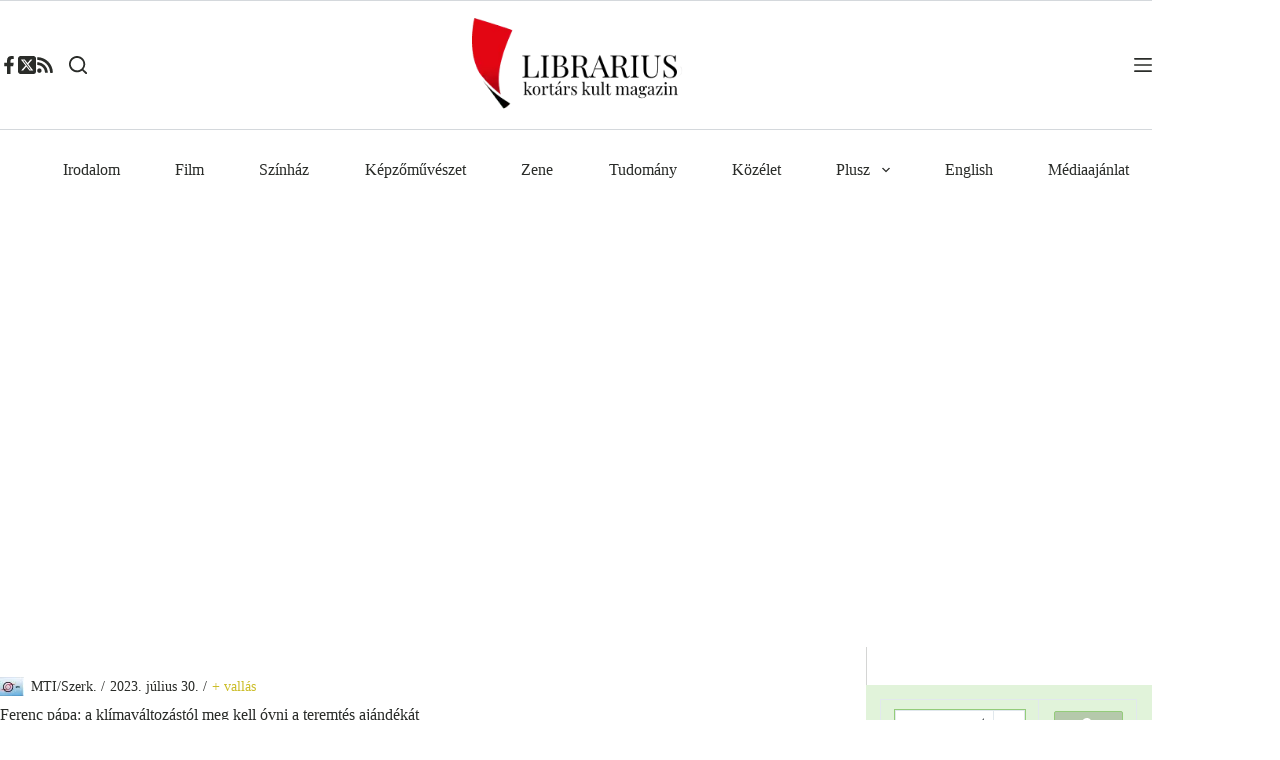

--- FILE ---
content_type: text/html; charset=UTF-8
request_url: https://librarius.hu/2023/07/30/ferenc-papa-a-klimavaltozastol-meg-kell-ovni-a-teremtes-ajandekat/
body_size: 55772
content:
<!doctype html>
<html lang="hu">
<head>
<meta charset="UTF-8">
<meta name="viewport" content="width=device-width, initial-scale=1, maximum-scale=5, viewport-fit=cover">
<link rel="profile" href="https://gmpg.org/xfn/11">
<meta name='robots' content='index, follow, max-image-preview:large, max-snippet:-1, max-video-preview:-1'/>
<style>img:is([sizes="auto" i], [sizes^="auto," i]){contain-intrinsic-size:3000px 1500px}</style>
<meta name="google-site-verification" content="M4y8xYl1dXcqvmakAQ0EEuHO-wJJ_gXu3s3H4g38Fpg"/>
<title>Ferenc pápa: a klímaváltozástól meg kell óvni a teremtés ajándékát - Librarius.hu</title>
<meta name="description" content="Ferenc pápa köszönetét fejezte ki mindazoknak, akik nagylelkűen felajánlották segítségüket, kiemelve a tűzoltók áldozatos munkáját."/>
<link rel="canonical" href="https://librarius.hu/2023/07/30/ferenc-papa-a-klimavaltozastol-meg-kell-ovni-a-teremtes-ajandekat/"/>
<meta property="og:locale" content="hu_HU"/>
<meta property="og:type" content="article"/>
<meta property="og:title" content="Ferenc pápa: a klímaváltozástól meg kell óvni a teremtés ajándékát - Librarius.hu"/>
<meta property="og:description" content="Ferenc pápa köszönetét fejezte ki mindazoknak, akik nagylelkűen felajánlották segítségüket, kiemelve a tűzoltók áldozatos munkáját."/>
<meta property="og:url" content="https://librarius.hu/2023/07/30/ferenc-papa-a-klimavaltozastol-meg-kell-ovni-a-teremtes-ajandekat/"/>
<meta property="og:site_name" content="Librarius.hu"/>
<meta property="article:publisher" content="https://www.facebook.com/profile.php?id=100063620978300"/>
<meta property="article:published_time" content="2023-07-30T05:59:18+00:00"/>
<meta property="og:image" content="https://i0.wp.com/librarius.hu/wp-content/uploads/2019/04/Ferenc-pápa.jpg?fit=931%2C524&ssl=1"/>
<meta property="og:image:width" content="931"/>
<meta property="og:image:height" content="524"/>
<meta property="og:image:type" content="image/jpeg"/>
<meta name="author" content="MTI/Szerk."/>
<meta name="twitter:card" content="summary_large_image"/>
<meta name="twitter:creator" content="@Librarius_tw"/>
<meta name="twitter:site" content="@Librarius_tw"/>
<meta name="twitter:label1" content="Szerző:"/>
<meta name="twitter:data1" content="MTI/Szerk."/>
<meta name="twitter:label2" content="Becsült olvasási idő"/>
<meta name="twitter:data2" content="1 perc"/>
<script type="application/ld+json" class="yoast-schema-graph">{"@context":"https://schema.org","@graph":[{"@type":"Article","@id":"https://librarius.hu/2023/07/30/ferenc-papa-a-klimavaltozastol-meg-kell-ovni-a-teremtes-ajandekat/#article","isPartOf":{"@id":"https://librarius.hu/2023/07/30/ferenc-papa-a-klimavaltozastol-meg-kell-ovni-a-teremtes-ajandekat/"},"author":{"name":"MTI/Szerk.","@id":"https://librarius.hu/#/schema/person/cc05a4e46b5774ba0e51a656a2a431c9"},"headline":"Ferenc pápa: a klímaváltozástól meg kell óvni a teremtés ajándékát","datePublished":"2023-07-30T05:59:18+00:00","mainEntityOfPage":{"@id":"https://librarius.hu/2023/07/30/ferenc-papa-a-klimavaltozastol-meg-kell-ovni-a-teremtes-ajandekat/"},"wordCount":314,"commentCount":0,"publisher":{"@id":"https://librarius.hu/#organization"},"image":{"@id":"https://librarius.hu/2023/07/30/ferenc-papa-a-klimavaltozastol-meg-kell-ovni-a-teremtes-ajandekat/#primaryimage"},"thumbnailUrl":"https://i0.wp.com/librarius.hu/wp-content/uploads/2019/04/Ferenc-p%C3%A1pa.jpg?fit=931%2C524&ssl=1","keywords":["Ferenc pápa","klímaváltozás"],"articleSection":["+ vallás","Hírforrás","kultúra","Minden cikk"],"inLanguage":"hu","potentialAction":[{"@type":"CommentAction","name":"Comment","target":["https://librarius.hu/2023/07/30/ferenc-papa-a-klimavaltozastol-meg-kell-ovni-a-teremtes-ajandekat/#respond"]}]},{"@type":"WebPage","@id":"https://librarius.hu/2023/07/30/ferenc-papa-a-klimavaltozastol-meg-kell-ovni-a-teremtes-ajandekat/","url":"https://librarius.hu/2023/07/30/ferenc-papa-a-klimavaltozastol-meg-kell-ovni-a-teremtes-ajandekat/","name":"Ferenc pápa: a klímaváltozástól meg kell óvni a teremtés ajándékát - Librarius.hu","isPartOf":{"@id":"https://librarius.hu/#website"},"primaryImageOfPage":{"@id":"https://librarius.hu/2023/07/30/ferenc-papa-a-klimavaltozastol-meg-kell-ovni-a-teremtes-ajandekat/#primaryimage"},"image":{"@id":"https://librarius.hu/2023/07/30/ferenc-papa-a-klimavaltozastol-meg-kell-ovni-a-teremtes-ajandekat/#primaryimage"},"thumbnailUrl":"https://i0.wp.com/librarius.hu/wp-content/uploads/2019/04/Ferenc-p%C3%A1pa.jpg?fit=931%2C524&ssl=1","datePublished":"2023-07-30T05:59:18+00:00","description":"Ferenc pápa köszönetét fejezte ki mindazoknak, akik nagylelkűen felajánlották segítségüket, kiemelve a tűzoltók áldozatos munkáját.","breadcrumb":{"@id":"https://librarius.hu/2023/07/30/ferenc-papa-a-klimavaltozastol-meg-kell-ovni-a-teremtes-ajandekat/#breadcrumb"},"inLanguage":"hu","potentialAction":[{"@type":"ReadAction","target":["https://librarius.hu/2023/07/30/ferenc-papa-a-klimavaltozastol-meg-kell-ovni-a-teremtes-ajandekat/"]}]},{"@type":"ImageObject","inLanguage":"hu","@id":"https://librarius.hu/2023/07/30/ferenc-papa-a-klimavaltozastol-meg-kell-ovni-a-teremtes-ajandekat/#primaryimage","url":"https://i0.wp.com/librarius.hu/wp-content/uploads/2019/04/Ferenc-p%C3%A1pa.jpg?fit=931%2C524&ssl=1","contentUrl":"https://i0.wp.com/librarius.hu/wp-content/uploads/2019/04/Ferenc-p%C3%A1pa.jpg?fit=931%2C524&ssl=1","width":931,"height":524,"caption":"Ferenc pápa"},{"@type":"BreadcrumbList","@id":"https://librarius.hu/2023/07/30/ferenc-papa-a-klimavaltozastol-meg-kell-ovni-a-teremtes-ajandekat/#breadcrumb","itemListElement":[{"@type":"ListItem","position":1,"name":"Kezdőoldal","item":"https://librarius.hu/"},{"@type":"ListItem","position":2,"name":"Alkategóriák","item":"https://librarius.hu/category/alkategoriak/"},{"@type":"ListItem","position":3,"name":"+ vallás","item":"https://librarius.hu/category/alkategoriak/vallas/"},{"@type":"ListItem","position":4,"name":"Ferenc pápa: a klímaváltozástól meg kell óvni a teremtés ajándékát"}]},{"@type":"WebSite","@id":"https://librarius.hu/#website","url":"https://librarius.hu/","name":"Librarius.hu","description":"Kortárs Kult Magazin","publisher":{"@id":"https://librarius.hu/#organization"},"potentialAction":[{"@type":"SearchAction","target":{"@type":"EntryPoint","urlTemplate":"https://librarius.hu/?s={search_term_string}"},"query-input":{"@type":"PropertyValueSpecification","valueRequired":true,"valueName":"search_term_string"}}],"inLanguage":"hu"},{"@type":"Organization","@id":"https://librarius.hu/#organization","name":"Podmaniczky Művészeti Alapítvány","url":"https://librarius.hu/","logo":{"@type":"ImageObject","inLanguage":"hu","@id":"https://librarius.hu/#/schema/logo/image/","url":"https://i0.wp.com/librarius.hu/wp-content/uploads/2017/05/librarius-logo.png?fit=275%2C138&ssl=1","contentUrl":"https://i0.wp.com/librarius.hu/wp-content/uploads/2017/05/librarius-logo.png?fit=275%2C138&ssl=1","width":275,"height":138,"caption":"Podmaniczky Művészeti Alapítvány"},"image":{"@id":"https://librarius.hu/#/schema/logo/image/"},"sameAs":["https://www.facebook.com/profile.php?id=100063620978300","https://x.com/Librarius_tw"]},{"@type":"Person","@id":"https://librarius.hu/#/schema/person/cc05a4e46b5774ba0e51a656a2a431c9","name":"MTI/Szerk.","image":{"@type":"ImageObject","inLanguage":"hu","@id":"https://librarius.hu/#/schema/person/image/","url":"https://i0.wp.com/librarius.hu/wp-content/uploads/2014/02/mti_logo.jpg?fit=96%2C74&ssl=1","contentUrl":"https://i0.wp.com/librarius.hu/wp-content/uploads/2014/02/mti_logo.jpg?fit=96%2C74&ssl=1","caption":"MTI/Szerk."},"description":"Ezeket a cikkeket az MTI közli, de szinte minden esetben átírja, megszerkeszti a szerkesztő, hogy olvasmányosabb és relevánsabb legyen a cikk.","url":"https://librarius.hu/author/mti/"}]}</script>
<link rel='dns-prefetch' href='//stats.wp.com'/>
<link rel='preconnect' href='//c0.wp.com'/>
<link rel='preconnect' href='//i0.wp.com'/>
<link rel="alternate" type="application/rss+xml" title="Librarius.hu &raquo; hírcsatorna" href="https://librarius.hu/feed/"/>
<link rel="alternate" type="application/rss+xml" title="Librarius.hu &raquo; hozzászólás hírcsatorna" href="https://librarius.hu/comments/feed/"/>
<link rel="alternate" type="application/rss+xml" title="Librarius.hu &raquo; Ferenc pápa: a klímaváltozástól meg kell óvni a teremtés ajándékát hozzászólás hírcsatorna" href="https://librarius.hu/2023/07/30/ferenc-papa-a-klimavaltozastol-meg-kell-ovni-a-teremtes-ajandekat/feed/"/>
<link rel="stylesheet" type="text/css" href="//librarius.hu/wp-content/cache/wpfc-minified/6wdzojix/g166l.css" media="all"/>
<link rel='stylesheet' id='wp-block-library-css' href='https://c0.wp.com/c/6.8.3/wp-includes/css/dist/block-library/style.min.css' media='all'/>
<link rel='stylesheet' id='mediaelement-css' href='https://c0.wp.com/c/6.8.3/wp-includes/js/mediaelement/mediaelementplayer-legacy.min.css' media='all'/>
<link rel='stylesheet' id='wp-mediaelement-css' href='https://c0.wp.com/c/6.8.3/wp-includes/js/mediaelement/wp-mediaelement.min.css' media='all'/>
<style id='jetpack-sharing-buttons-style-inline-css'>.jetpack-sharing-buttons__services-list{display:flex;flex-direction:row;flex-wrap:wrap;gap:0;list-style-type:none;margin:5px;padding:0}.jetpack-sharing-buttons__services-list.has-small-icon-size{font-size:12px}.jetpack-sharing-buttons__services-list.has-normal-icon-size{font-size:16px}.jetpack-sharing-buttons__services-list.has-large-icon-size{font-size:24px}.jetpack-sharing-buttons__services-list.has-huge-icon-size{font-size:36px}@media print{.jetpack-sharing-buttons__services-list{display:none!important}}.editor-styles-wrapper .wp-block-jetpack-sharing-buttons{gap:0;padding-inline-start:0}ul.jetpack-sharing-buttons__services-list.has-background{padding:1.25em 2.375em}</style>
<style id='global-styles-inline-css'>:root{--wp--preset--aspect-ratio--square:1;--wp--preset--aspect-ratio--4-3:4/3;--wp--preset--aspect-ratio--3-4:3/4;--wp--preset--aspect-ratio--3-2:3/2;--wp--preset--aspect-ratio--2-3:2/3;--wp--preset--aspect-ratio--16-9:16/9;--wp--preset--aspect-ratio--9-16:9/16;--wp--preset--color--black:#000000;--wp--preset--color--cyan-bluish-gray:#abb8c3;--wp--preset--color--white:#ffffff;--wp--preset--color--pale-pink:#f78da7;--wp--preset--color--vivid-red:#cf2e2e;--wp--preset--color--luminous-vivid-orange:#ff6900;--wp--preset--color--luminous-vivid-amber:#fcb900;--wp--preset--color--light-green-cyan:#7bdcb5;--wp--preset--color--vivid-green-cyan:#00d084;--wp--preset--color--pale-cyan-blue:#8ed1fc;--wp--preset--color--vivid-cyan-blue:#0693e3;--wp--preset--color--vivid-purple:#9b51e0;--wp--preset--color--palette-color-1:var(--theme-palette-color-1, #cbbd28);--wp--preset--color--palette-color-2:var(--theme-palette-color-2, #b9ac1c);--wp--preset--color--palette-color-3:var(--theme-palette-color-3, #2A2C29);--wp--preset--color--palette-color-4:var(--theme-palette-color-4, #2A2C29);--wp--preset--color--palette-color-5:var(--theme-palette-color-5, #e1e8ed);--wp--preset--color--palette-color-6:var(--theme-palette-color-6, #f2f5f7);--wp--preset--color--palette-color-7:var(--theme-palette-color-7, #FAFBFC);--wp--preset--color--palette-color-8:var(--theme-palette-color-8, #ffffff);--wp--preset--color--palette-color-9:var(--theme-palette-color-9, #d0c43d);--wp--preset--color--palette-color-10:var(--theme-palette-color-10, #a7b1b7);--wp--preset--gradient--vivid-cyan-blue-to-vivid-purple:linear-gradient(135deg,rgba(6,147,227,1) 0%,rgb(155,81,224) 100%);--wp--preset--gradient--light-green-cyan-to-vivid-green-cyan:linear-gradient(135deg,rgb(122,220,180) 0%,rgb(0,208,130) 100%);--wp--preset--gradient--luminous-vivid-amber-to-luminous-vivid-orange:linear-gradient(135deg,rgba(252,185,0,1) 0%,rgba(255,105,0,1) 100%);--wp--preset--gradient--luminous-vivid-orange-to-vivid-red:linear-gradient(135deg,rgba(255,105,0,1) 0%,rgb(207,46,46) 100%);--wp--preset--gradient--very-light-gray-to-cyan-bluish-gray:linear-gradient(135deg,rgb(238,238,238) 0%,rgb(169,184,195) 100%);--wp--preset--gradient--cool-to-warm-spectrum:linear-gradient(135deg,rgb(74,234,220) 0%,rgb(151,120,209) 20%,rgb(207,42,186) 40%,rgb(238,44,130) 60%,rgb(251,105,98) 80%,rgb(254,248,76) 100%);--wp--preset--gradient--blush-light-purple:linear-gradient(135deg,rgb(255,206,236) 0%,rgb(152,150,240) 100%);--wp--preset--gradient--blush-bordeaux:linear-gradient(135deg,rgb(254,205,165) 0%,rgb(254,45,45) 50%,rgb(107,0,62) 100%);--wp--preset--gradient--luminous-dusk:linear-gradient(135deg,rgb(255,203,112) 0%,rgb(199,81,192) 50%,rgb(65,88,208) 100%);--wp--preset--gradient--pale-ocean:linear-gradient(135deg,rgb(255,245,203) 0%,rgb(182,227,212) 50%,rgb(51,167,181) 100%);--wp--preset--gradient--electric-grass:linear-gradient(135deg,rgb(202,248,128) 0%,rgb(113,206,126) 100%);--wp--preset--gradient--midnight:linear-gradient(135deg,rgb(2,3,129) 0%,rgb(40,116,252) 100%);--wp--preset--gradient--juicy-peach:linear-gradient(to right, #ffecd2 0%, #fcb69f 100%);--wp--preset--gradient--young-passion:linear-gradient(to right, #ff8177 0%, #ff867a 0%, #ff8c7f 21%, #f99185 52%, #cf556c 78%, #b12a5b 100%);--wp--preset--gradient--true-sunset:linear-gradient(to right, #fa709a 0%, #fee140 100%);--wp--preset--gradient--morpheus-den:linear-gradient(to top, #30cfd0 0%, #330867 100%);--wp--preset--gradient--plum-plate:linear-gradient(135deg, #667eea 0%, #764ba2 100%);--wp--preset--gradient--aqua-splash:linear-gradient(15deg, #13547a 0%, #80d0c7 100%);--wp--preset--gradient--love-kiss:linear-gradient(to top, #ff0844 0%, #ffb199 100%);--wp--preset--gradient--new-retrowave:linear-gradient(to top, #3b41c5 0%, #a981bb 49%, #ffc8a9 100%);--wp--preset--gradient--plum-bath:linear-gradient(to top, #cc208e 0%, #6713d2 100%);--wp--preset--gradient--high-flight:linear-gradient(to right, #0acffe 0%, #495aff 100%);--wp--preset--gradient--teen-party:linear-gradient(-225deg, #FF057C 0%, #8D0B93 50%, #321575 100%);--wp--preset--gradient--fabled-sunset:linear-gradient(-225deg, #231557 0%, #44107A 29%, #FF1361 67%, #FFF800 100%);--wp--preset--gradient--arielle-smile:radial-gradient(circle 248px at center, #16d9e3 0%, #30c7ec 47%, #46aef7 100%);--wp--preset--gradient--itmeo-branding:linear-gradient(180deg, #2af598 0%, #009efd 100%);--wp--preset--gradient--deep-blue:linear-gradient(to right, #6a11cb 0%, #2575fc 100%);--wp--preset--gradient--strong-bliss:linear-gradient(to right, #f78ca0 0%, #f9748f 19%, #fd868c 60%, #fe9a8b 100%);--wp--preset--gradient--sweet-period:linear-gradient(to top, #3f51b1 0%, #5a55ae 13%, #7b5fac 25%, #8f6aae 38%, #a86aa4 50%, #cc6b8e 62%, #f18271 75%, #f3a469 87%, #f7c978 100%);--wp--preset--gradient--purple-division:linear-gradient(to top, #7028e4 0%, #e5b2ca 100%);--wp--preset--gradient--cold-evening:linear-gradient(to top, #0c3483 0%, #a2b6df 100%, #6b8cce 100%, #a2b6df 100%);--wp--preset--gradient--mountain-rock:linear-gradient(to right, #868f96 0%, #596164 100%);--wp--preset--gradient--desert-hump:linear-gradient(to top, #c79081 0%, #dfa579 100%);--wp--preset--gradient--ethernal-constance:linear-gradient(to top, #09203f 0%, #537895 100%);--wp--preset--gradient--happy-memories:linear-gradient(-60deg, #ff5858 0%, #f09819 100%);--wp--preset--gradient--grown-early:linear-gradient(to top, #0ba360 0%, #3cba92 100%);--wp--preset--gradient--morning-salad:linear-gradient(-225deg, #B7F8DB 0%, #50A7C2 100%);--wp--preset--gradient--night-call:linear-gradient(-225deg, #AC32E4 0%, #7918F2 48%, #4801FF 100%);--wp--preset--gradient--mind-crawl:linear-gradient(-225deg, #473B7B 0%, #3584A7 51%, #30D2BE 100%);--wp--preset--gradient--angel-care:linear-gradient(-225deg, #FFE29F 0%, #FFA99F 48%, #FF719A 100%);--wp--preset--gradient--juicy-cake:linear-gradient(to top, #e14fad 0%, #f9d423 100%);--wp--preset--gradient--rich-metal:linear-gradient(to right, #d7d2cc 0%, #304352 100%);--wp--preset--gradient--mole-hall:linear-gradient(-20deg, #616161 0%, #9bc5c3 100%);--wp--preset--gradient--cloudy-knoxville:linear-gradient(120deg, #fdfbfb 0%, #ebedee 100%);--wp--preset--gradient--soft-grass:linear-gradient(to top, #c1dfc4 0%, #deecdd 100%);--wp--preset--gradient--saint-petersburg:linear-gradient(135deg, #f5f7fa 0%, #c3cfe2 100%);--wp--preset--gradient--everlasting-sky:linear-gradient(135deg, #fdfcfb 0%, #e2d1c3 100%);--wp--preset--gradient--kind-steel:linear-gradient(-20deg, #e9defa 0%, #fbfcdb 100%);--wp--preset--gradient--over-sun:linear-gradient(60deg, #abecd6 0%, #fbed96 100%);--wp--preset--gradient--premium-white:linear-gradient(to top, #d5d4d0 0%, #d5d4d0 1%, #eeeeec 31%, #efeeec 75%, #e9e9e7 100%);--wp--preset--gradient--clean-mirror:linear-gradient(45deg, #93a5cf 0%, #e4efe9 100%);--wp--preset--gradient--wild-apple:linear-gradient(to top, #d299c2 0%, #fef9d7 100%);--wp--preset--gradient--snow-again:linear-gradient(to top, #e6e9f0 0%, #eef1f5 100%);--wp--preset--gradient--confident-cloud:linear-gradient(to top, #dad4ec 0%, #dad4ec 1%, #f3e7e9 100%);--wp--preset--gradient--glass-water:linear-gradient(to top, #dfe9f3 0%, white 100%);--wp--preset--gradient--perfect-white:linear-gradient(-225deg, #E3FDF5 0%, #FFE6FA 100%);--wp--preset--font-size--small:13px;--wp--preset--font-size--medium:20px;--wp--preset--font-size--large:clamp(22px, 1.375rem + ((1vw - 3.2px) * 0.625), 30px);--wp--preset--font-size--x-large:clamp(30px, 1.875rem + ((1vw - 3.2px) * 1.563), 50px);--wp--preset--font-size--xx-large:clamp(45px, 2.813rem + ((1vw - 3.2px) * 2.734), 80px);--wp--preset--spacing--20:0.44rem;--wp--preset--spacing--30:0.67rem;--wp--preset--spacing--40:1rem;--wp--preset--spacing--50:1.5rem;--wp--preset--spacing--60:2.25rem;--wp--preset--spacing--70:3.38rem;--wp--preset--spacing--80:5.06rem;--wp--preset--shadow--natural:6px 6px 9px rgba(0, 0, 0, 0.2);--wp--preset--shadow--deep:12px 12px 50px rgba(0, 0, 0, 0.4);--wp--preset--shadow--sharp:6px 6px 0px rgba(0, 0, 0, 0.2);--wp--preset--shadow--outlined:6px 6px 0px -3px rgba(255, 255, 255, 1), 6px 6px rgba(0, 0, 0, 1);--wp--preset--shadow--crisp:6px 6px 0px rgba(0, 0, 0, 1);}:root{--wp--style--global--content-size:var(--theme-block-max-width);--wp--style--global--wide-size:var(--theme-block-wide-max-width);}:where(body){margin:0;}.wp-site-blocks > .alignleft{float:left;margin-right:2em;}.wp-site-blocks > .alignright{float:right;margin-left:2em;}.wp-site-blocks > .aligncenter{justify-content:center;margin-left:auto;margin-right:auto;}:where(.wp-site-blocks) > *{margin-block-start:var(--theme-content-spacing);margin-block-end:0;}:where(.wp-site-blocks) > :first-child{margin-block-start:0;}:where(.wp-site-blocks) > :last-child{margin-block-end:0;}:root{--wp--style--block-gap:var(--theme-content-spacing);}:root :where(.is-layout-flow) > :first-child{margin-block-start:0;}:root :where(.is-layout-flow) > :last-child{margin-block-end:0;}:root :where(.is-layout-flow) > *{margin-block-start:var(--theme-content-spacing);margin-block-end:0;}:root :where(.is-layout-constrained) > :first-child{margin-block-start:0;}:root :where(.is-layout-constrained) > :last-child{margin-block-end:0;}:root :where(.is-layout-constrained) > *{margin-block-start:var(--theme-content-spacing);margin-block-end:0;}:root :where(.is-layout-flex){gap:var(--theme-content-spacing);}:root :where(.is-layout-grid){gap:var(--theme-content-spacing);}.is-layout-flow > .alignleft{float:left;margin-inline-start:0;margin-inline-end:2em;}.is-layout-flow > .alignright{float:right;margin-inline-start:2em;margin-inline-end:0;}.is-layout-flow > .aligncenter{margin-left:auto !important;margin-right:auto !important;}.is-layout-constrained > .alignleft{float:left;margin-inline-start:0;margin-inline-end:2em;}.is-layout-constrained > .alignright{float:right;margin-inline-start:2em;margin-inline-end:0;}.is-layout-constrained > .aligncenter{margin-left:auto !important;margin-right:auto !important;}.is-layout-constrained > :where(:not(.alignleft):not(.alignright):not(.alignfull)){max-width:var(--wp--style--global--content-size);margin-left:auto !important;margin-right:auto !important;}.is-layout-constrained > .alignwide{max-width:var(--wp--style--global--wide-size);}body .is-layout-flex{display:flex;}.is-layout-flex{flex-wrap:wrap;align-items:center;}.is-layout-flex > :is(*, div){margin:0;}body .is-layout-grid{display:grid;}.is-layout-grid > :is(*, div){margin:0;}body{padding-top:0px;padding-right:0px;padding-bottom:0px;padding-left:0px;}.has-black-color{color:var(--wp--preset--color--black) !important;}.has-cyan-bluish-gray-color{color:var(--wp--preset--color--cyan-bluish-gray) !important;}.has-white-color{color:var(--wp--preset--color--white) !important;}.has-pale-pink-color{color:var(--wp--preset--color--pale-pink) !important;}.has-vivid-red-color{color:var(--wp--preset--color--vivid-red) !important;}.has-luminous-vivid-orange-color{color:var(--wp--preset--color--luminous-vivid-orange) !important;}.has-luminous-vivid-amber-color{color:var(--wp--preset--color--luminous-vivid-amber) !important;}.has-light-green-cyan-color{color:var(--wp--preset--color--light-green-cyan) !important;}.has-vivid-green-cyan-color{color:var(--wp--preset--color--vivid-green-cyan) !important;}.has-pale-cyan-blue-color{color:var(--wp--preset--color--pale-cyan-blue) !important;}.has-vivid-cyan-blue-color{color:var(--wp--preset--color--vivid-cyan-blue) !important;}.has-vivid-purple-color{color:var(--wp--preset--color--vivid-purple) !important;}.has-palette-color-1-color{color:var(--wp--preset--color--palette-color-1) !important;}.has-palette-color-2-color{color:var(--wp--preset--color--palette-color-2) !important;}.has-palette-color-3-color{color:var(--wp--preset--color--palette-color-3) !important;}.has-palette-color-4-color{color:var(--wp--preset--color--palette-color-4) !important;}.has-palette-color-5-color{color:var(--wp--preset--color--palette-color-5) !important;}.has-palette-color-6-color{color:var(--wp--preset--color--palette-color-6) !important;}.has-palette-color-7-color{color:var(--wp--preset--color--palette-color-7) !important;}.has-palette-color-8-color{color:var(--wp--preset--color--palette-color-8) !important;}.has-palette-color-9-color{color:var(--wp--preset--color--palette-color-9) !important;}.has-palette-color-10-color{color:var(--wp--preset--color--palette-color-10) !important;}.has-black-background-color{background-color:var(--wp--preset--color--black) !important;}.has-cyan-bluish-gray-background-color{background-color:var(--wp--preset--color--cyan-bluish-gray) !important;}.has-white-background-color{background-color:var(--wp--preset--color--white) !important;}.has-pale-pink-background-color{background-color:var(--wp--preset--color--pale-pink) !important;}.has-vivid-red-background-color{background-color:var(--wp--preset--color--vivid-red) !important;}.has-luminous-vivid-orange-background-color{background-color:var(--wp--preset--color--luminous-vivid-orange) !important;}.has-luminous-vivid-amber-background-color{background-color:var(--wp--preset--color--luminous-vivid-amber) !important;}.has-light-green-cyan-background-color{background-color:var(--wp--preset--color--light-green-cyan) !important;}.has-vivid-green-cyan-background-color{background-color:var(--wp--preset--color--vivid-green-cyan) !important;}.has-pale-cyan-blue-background-color{background-color:var(--wp--preset--color--pale-cyan-blue) !important;}.has-vivid-cyan-blue-background-color{background-color:var(--wp--preset--color--vivid-cyan-blue) !important;}.has-vivid-purple-background-color{background-color:var(--wp--preset--color--vivid-purple) !important;}.has-palette-color-1-background-color{background-color:var(--wp--preset--color--palette-color-1) !important;}.has-palette-color-2-background-color{background-color:var(--wp--preset--color--palette-color-2) !important;}.has-palette-color-3-background-color{background-color:var(--wp--preset--color--palette-color-3) !important;}.has-palette-color-4-background-color{background-color:var(--wp--preset--color--palette-color-4) !important;}.has-palette-color-5-background-color{background-color:var(--wp--preset--color--palette-color-5) !important;}.has-palette-color-6-background-color{background-color:var(--wp--preset--color--palette-color-6) !important;}.has-palette-color-7-background-color{background-color:var(--wp--preset--color--palette-color-7) !important;}.has-palette-color-8-background-color{background-color:var(--wp--preset--color--palette-color-8) !important;}.has-palette-color-9-background-color{background-color:var(--wp--preset--color--palette-color-9) !important;}.has-palette-color-10-background-color{background-color:var(--wp--preset--color--palette-color-10) !important;}.has-black-border-color{border-color:var(--wp--preset--color--black) !important;}.has-cyan-bluish-gray-border-color{border-color:var(--wp--preset--color--cyan-bluish-gray) !important;}.has-white-border-color{border-color:var(--wp--preset--color--white) !important;}.has-pale-pink-border-color{border-color:var(--wp--preset--color--pale-pink) !important;}.has-vivid-red-border-color{border-color:var(--wp--preset--color--vivid-red) !important;}.has-luminous-vivid-orange-border-color{border-color:var(--wp--preset--color--luminous-vivid-orange) !important;}.has-luminous-vivid-amber-border-color{border-color:var(--wp--preset--color--luminous-vivid-amber) !important;}.has-light-green-cyan-border-color{border-color:var(--wp--preset--color--light-green-cyan) !important;}.has-vivid-green-cyan-border-color{border-color:var(--wp--preset--color--vivid-green-cyan) !important;}.has-pale-cyan-blue-border-color{border-color:var(--wp--preset--color--pale-cyan-blue) !important;}.has-vivid-cyan-blue-border-color{border-color:var(--wp--preset--color--vivid-cyan-blue) !important;}.has-vivid-purple-border-color{border-color:var(--wp--preset--color--vivid-purple) !important;}.has-palette-color-1-border-color{border-color:var(--wp--preset--color--palette-color-1) !important;}.has-palette-color-2-border-color{border-color:var(--wp--preset--color--palette-color-2) !important;}.has-palette-color-3-border-color{border-color:var(--wp--preset--color--palette-color-3) !important;}.has-palette-color-4-border-color{border-color:var(--wp--preset--color--palette-color-4) !important;}.has-palette-color-5-border-color{border-color:var(--wp--preset--color--palette-color-5) !important;}.has-palette-color-6-border-color{border-color:var(--wp--preset--color--palette-color-6) !important;}.has-palette-color-7-border-color{border-color:var(--wp--preset--color--palette-color-7) !important;}.has-palette-color-8-border-color{border-color:var(--wp--preset--color--palette-color-8) !important;}.has-palette-color-9-border-color{border-color:var(--wp--preset--color--palette-color-9) !important;}.has-palette-color-10-border-color{border-color:var(--wp--preset--color--palette-color-10) !important;}.has-vivid-cyan-blue-to-vivid-purple-gradient-background{background:var(--wp--preset--gradient--vivid-cyan-blue-to-vivid-purple) !important;}.has-light-green-cyan-to-vivid-green-cyan-gradient-background{background:var(--wp--preset--gradient--light-green-cyan-to-vivid-green-cyan) !important;}.has-luminous-vivid-amber-to-luminous-vivid-orange-gradient-background{background:var(--wp--preset--gradient--luminous-vivid-amber-to-luminous-vivid-orange) !important;}.has-luminous-vivid-orange-to-vivid-red-gradient-background{background:var(--wp--preset--gradient--luminous-vivid-orange-to-vivid-red) !important;}.has-very-light-gray-to-cyan-bluish-gray-gradient-background{background:var(--wp--preset--gradient--very-light-gray-to-cyan-bluish-gray) !important;}.has-cool-to-warm-spectrum-gradient-background{background:var(--wp--preset--gradient--cool-to-warm-spectrum) !important;}.has-blush-light-purple-gradient-background{background:var(--wp--preset--gradient--blush-light-purple) !important;}.has-blush-bordeaux-gradient-background{background:var(--wp--preset--gradient--blush-bordeaux) !important;}.has-luminous-dusk-gradient-background{background:var(--wp--preset--gradient--luminous-dusk) !important;}.has-pale-ocean-gradient-background{background:var(--wp--preset--gradient--pale-ocean) !important;}.has-electric-grass-gradient-background{background:var(--wp--preset--gradient--electric-grass) !important;}.has-midnight-gradient-background{background:var(--wp--preset--gradient--midnight) !important;}.has-juicy-peach-gradient-background{background:var(--wp--preset--gradient--juicy-peach) !important;}.has-young-passion-gradient-background{background:var(--wp--preset--gradient--young-passion) !important;}.has-true-sunset-gradient-background{background:var(--wp--preset--gradient--true-sunset) !important;}.has-morpheus-den-gradient-background{background:var(--wp--preset--gradient--morpheus-den) !important;}.has-plum-plate-gradient-background{background:var(--wp--preset--gradient--plum-plate) !important;}.has-aqua-splash-gradient-background{background:var(--wp--preset--gradient--aqua-splash) !important;}.has-love-kiss-gradient-background{background:var(--wp--preset--gradient--love-kiss) !important;}.has-new-retrowave-gradient-background{background:var(--wp--preset--gradient--new-retrowave) !important;}.has-plum-bath-gradient-background{background:var(--wp--preset--gradient--plum-bath) !important;}.has-high-flight-gradient-background{background:var(--wp--preset--gradient--high-flight) !important;}.has-teen-party-gradient-background{background:var(--wp--preset--gradient--teen-party) !important;}.has-fabled-sunset-gradient-background{background:var(--wp--preset--gradient--fabled-sunset) !important;}.has-arielle-smile-gradient-background{background:var(--wp--preset--gradient--arielle-smile) !important;}.has-itmeo-branding-gradient-background{background:var(--wp--preset--gradient--itmeo-branding) !important;}.has-deep-blue-gradient-background{background:var(--wp--preset--gradient--deep-blue) !important;}.has-strong-bliss-gradient-background{background:var(--wp--preset--gradient--strong-bliss) !important;}.has-sweet-period-gradient-background{background:var(--wp--preset--gradient--sweet-period) !important;}.has-purple-division-gradient-background{background:var(--wp--preset--gradient--purple-division) !important;}.has-cold-evening-gradient-background{background:var(--wp--preset--gradient--cold-evening) !important;}.has-mountain-rock-gradient-background{background:var(--wp--preset--gradient--mountain-rock) !important;}.has-desert-hump-gradient-background{background:var(--wp--preset--gradient--desert-hump) !important;}.has-ethernal-constance-gradient-background{background:var(--wp--preset--gradient--ethernal-constance) !important;}.has-happy-memories-gradient-background{background:var(--wp--preset--gradient--happy-memories) !important;}.has-grown-early-gradient-background{background:var(--wp--preset--gradient--grown-early) !important;}.has-morning-salad-gradient-background{background:var(--wp--preset--gradient--morning-salad) !important;}.has-night-call-gradient-background{background:var(--wp--preset--gradient--night-call) !important;}.has-mind-crawl-gradient-background{background:var(--wp--preset--gradient--mind-crawl) !important;}.has-angel-care-gradient-background{background:var(--wp--preset--gradient--angel-care) !important;}.has-juicy-cake-gradient-background{background:var(--wp--preset--gradient--juicy-cake) !important;}.has-rich-metal-gradient-background{background:var(--wp--preset--gradient--rich-metal) !important;}.has-mole-hall-gradient-background{background:var(--wp--preset--gradient--mole-hall) !important;}.has-cloudy-knoxville-gradient-background{background:var(--wp--preset--gradient--cloudy-knoxville) !important;}.has-soft-grass-gradient-background{background:var(--wp--preset--gradient--soft-grass) !important;}.has-saint-petersburg-gradient-background{background:var(--wp--preset--gradient--saint-petersburg) !important;}.has-everlasting-sky-gradient-background{background:var(--wp--preset--gradient--everlasting-sky) !important;}.has-kind-steel-gradient-background{background:var(--wp--preset--gradient--kind-steel) !important;}.has-over-sun-gradient-background{background:var(--wp--preset--gradient--over-sun) !important;}.has-premium-white-gradient-background{background:var(--wp--preset--gradient--premium-white) !important;}.has-clean-mirror-gradient-background{background:var(--wp--preset--gradient--clean-mirror) !important;}.has-wild-apple-gradient-background{background:var(--wp--preset--gradient--wild-apple) !important;}.has-snow-again-gradient-background{background:var(--wp--preset--gradient--snow-again) !important;}.has-confident-cloud-gradient-background{background:var(--wp--preset--gradient--confident-cloud) !important;}.has-glass-water-gradient-background{background:var(--wp--preset--gradient--glass-water) !important;}.has-perfect-white-gradient-background{background:var(--wp--preset--gradient--perfect-white) !important;}.has-small-font-size{font-size:var(--wp--preset--font-size--small) !important;}.has-medium-font-size{font-size:var(--wp--preset--font-size--medium) !important;}.has-large-font-size{font-size:var(--wp--preset--font-size--large) !important;}.has-x-large-font-size{font-size:var(--wp--preset--font-size--x-large) !important;}.has-xx-large-font-size{font-size:var(--wp--preset--font-size--xx-large) !important;}:root :where(.wp-block-pullquote){font-size:clamp(0.984em, 0.984rem + ((1vw - 0.2em) * 0.645), 1.5em);line-height:1.6;}</style>
<link rel="stylesheet" type="text/css" href="//librarius.hu/wp-content/cache/wpfc-minified/epa5sale/g1675.css" media="all"/>
<style id='kadence-blocks-global-variables-inline-css'>:root{--global-kb-font-size-sm:clamp(0.8rem, 0.73rem + 0.217vw, 0.9rem);--global-kb-font-size-md:clamp(1.1rem, 0.995rem + 0.326vw, 1.25rem);--global-kb-font-size-lg:clamp(1.75rem, 1.576rem + 0.543vw, 2rem);--global-kb-font-size-xl:clamp(2.25rem, 1.728rem + 1.63vw, 3rem);--global-kb-font-size-xxl:clamp(2.5rem, 1.456rem + 3.26vw, 4rem);--global-kb-font-size-xxxl:clamp(2.75rem, 0.489rem + 7.065vw, 6rem);}:root{--global-palette1:#3182CE;--global-palette2:#2B6CB0;--global-palette3:#1A202C;--global-palette4:#2D3748;--global-palette5:#4A5568;--global-palette6:#718096;--global-palette7:#EDF2F7;--global-palette8:#F7FAFC;--global-palette9:#ffffff;}</style>
<link rel='stylesheet' id='sharedaddy-css' href='https://c0.wp.com/p/jetpack/15.1.1/modules/sharedaddy/sharing.css' media='all'/>
<link rel='stylesheet' id='social-logos-css' href='https://c0.wp.com/p/jetpack/15.1.1/_inc/social-logos/social-logos.min.css' media='all'/>
<script data-wpfc-render="false">(function(){let events=["mousemove", "wheel", "scroll", "touchstart", "touchmove"];let fired=false;events.forEach(function(event){window.addEventListener(event, function(){if(fired===false){fired=true;setTimeout(function(){ (function(d,s){var f=d.getElementsByTagName(s)[0];j=d.createElement(s);j.setAttribute('src', 'https://www.googletagmanager.com/gtag/js?id=G-PQW201N8EH');f.parentNode.insertBefore(j,f);})(document,'script'); }, 100);}},{once: true});});})();</script>
<script>window.dataLayer=window.dataLayer||[];
function gtag(){dataLayer.push(arguments);}
gtag('js', new Date());
gtag('config', 'G-PQW201N8EH');</script>
<script src="https://c0.wp.com/c/6.8.3/wp-includes/js/jquery/jquery.min.js" id="jquery-core-js"></script>
<script src="https://c0.wp.com/c/6.8.3/wp-includes/js/jquery/jquery-migrate.min.js" id="jquery-migrate-js"></script>
<script src='//librarius.hu/wp-content/cache/wpfc-minified/6yqsl10r/g1675.js'></script>
<link rel="https://api.w.org/" href="https://librarius.hu/wp-json/"/><link rel="alternate" title="JSON" type="application/json" href="https://librarius.hu/wp-json/wp/v2/posts/194637"/><link rel="EditURI" type="application/rsd+xml" title="RSD" href="https://librarius.hu/xmlrpc.php?rsd"/>
<meta name="generator" content="WordPress 6.8.3"/>
<link rel='shortlink' href='https://librarius.hu/?p=194637'/>
<link rel="alternate" title="oEmbed (JSON)" type="application/json+oembed" href="https://librarius.hu/wp-json/oembed/1.0/embed?url=https%3A%2F%2Flibrarius.hu%2F2023%2F07%2F30%2Fferenc-papa-a-klimavaltozastol-meg-kell-ovni-a-teremtes-ajandekat%2F"/>
<link rel="alternate" title="oEmbed (XML)" type="text/xml+oembed" href="https://librarius.hu/wp-json/oembed/1.0/embed?url=https%3A%2F%2Flibrarius.hu%2F2023%2F07%2F30%2Fferenc-papa-a-klimavaltozastol-meg-kell-ovni-a-teremtes-ajandekat%2F&#038;format=xml"/>
<link rel="preload" href="https://librarius.hu/wp-content/uploads/blocksy/local-google-fonts/s/playfairdisplay/v37/nuFkD-vYSZviVYUb_rj3ij__anPXDTnojEk7yRZrPJ-M.woff2" as="font" type="font/woff2" crossorigin="anonymous"><link rel="preload" href="https://librarius.hu/wp-content/uploads/blocksy/local-google-fonts/s/playfairdisplay/v37/nuFiD-vYSZviVYUb_rj3ij__anPXDTLYgEM86xRbPQ.woff2" as="font" type="font/woff2" crossorigin="anonymous"><link rel="preload" href="https://librarius.hu/wp-content/uploads/blocksy/local-google-fonts/s/notoserif/v23/ga6faw1J5X9T9RW6j9bNfFIMZhhWnFTyNZIQD1-_P3Hct_NFiQhhYQ.woff2" as="font" type="font/woff2" crossorigin="anonymous"><link rel="preload" href="https://librarius.hu/wp-content/uploads/blocksy/local-google-fonts/s/notoserif/v23/ga6daw1J5X9T9RW6j9bNVls-hfgvz8JcMofYTYf0D33WsNFHuQk.woff2" as="font" type="font/woff2" crossorigin="anonymous">	<style>img#wpstats{display:none}</style>
<script>!function (e, f, u){
e.async=1;
e.src=u;
f.parentNode.insertBefore(e, f);
}(document.createElement('script'), document.getElementsByTagName('script')[0], '//cdn.taboola.com/libtrc/librariushu-p21182589/loader.js');</script>
<noscript><link rel='stylesheet' href='https://librarius.hu/wp-content/themes/blocksy/static/bundle/no-scripts.min.css' type='text/css'></noscript>
<style id="ct-main-styles-inline-css">[data-block*="207558"] > [class*="ct-container"] > article[class*="post"]{--has-boxed:var(--false);--has-wide:var(--true);}</style>
<style id="wp-custom-css">.portre1{float:left;margin-right:-100% !important;max-width:60% !important;margin-top:24px;}
.portre1 .meta-flex{margin-bottom:0;}
.portre2{clear:left;}
.portre1 h1{font-size:36px !important;}
.myshare .ct-icon-container{width:initial;height:initial;padding:10px 25px;border-radius:3px;}
.post-navigation-link-previous a, .post-navigation-link-next a{display:block;font-weight:600;}
@media only screen and (max-width: 600px) {
img.alignleft, figure.alignleft, img.alignright, figure.alignright{float:none !important;width:100% !important;margin-left:0 !important;margin-right:0 !important;}
.portre1{float:none;margin-right:0 !important;max-width:100% !important;}
}
@media only screen and (min-width: 601px) {
.portre1 h1{padding-right:20px !important;}
}
@media only screen and (min-width: 1500px) {
body.single-post .entry-content.wp-block-post-content{position:relative !important;}
body.single-post .entry-content:before{font-weight:700 !important;content:attr(data-first_letter) !important;position:absolute !important;top:-.22em;left:-.36em;display:block !important;font-size:15.27778em !important;line-height:1 !important;color:#777677 !important;opacity:.1 !important;}
} 
.bdp-post-title a{color:#2a2c29;font-size:30px;}
.bdpp-post-title a{color:#2a2c29;font-size:30px;text-align:left;}
@media only screen and (min-width: 641px) and (max-width: 1000px) {
.bdp-post-title a{font-size:3vw;}
.bdpp-post-title a{font-size:3vw;}
}
.bdp-post-masonry.bdp-design-1 .bdp-post-grid-content{text-align:left;}
.bdpp-post-masonry.bdpp-design-1 .bdpp-post-grid-content{text-align:left;}
.bdp-post-short-content{font-size:16px;text-align:left;}
.bdpp-post-short-content{font-size:16px;text-align:left;}
body.category h1.ctitle{text-align:center;padding-top:40px;margin-bottom:50px;font-weight:700;}
.meta-categories a:nth-child(n+2),
.meta-categories a:first-child ~ *{display:none;}
.taxonomy-category a:nth-child(n+2), .taxonomy-category a:first-child ~ *{display:none;}
.meta-flex{gap:0;}
figure{max-width:100% !important;}
.bdp-post-meta{margin:0 0 10px 0;text-transform:none;color:#666;font-style:normal;}
.bdpp-post-meta{margin:10px 0 10px 0;text-transform:none;color:#666;font-style:normal;}
.bdp-post-meta span.bdp-post-meta-innr{font-style:normal;margin-left:0;font-size:14px;}
.bdpp-post-meta span.bdpp-post-meta-innr{font-style:normal;margin-left:0;font-size:14px;}
.bdp-post-grid-content{display:flex;flex-direction:column;}
.bdpp-post-grid-content{display:flex;flex-direction:column;}
h2.bdp-post-title{order:1;}
.bdp-post-image-bg{order:2;}
.bdp-post-content{order:3;}
.bdp-post-meta{order:4;display:flex;flex-direction:row;width:100%;justify-content:flex-start;align-items:center;text-align:left;}
h2.bdpp-post-title{order:1;margin:15px 0 !important;text-align:left;}
.bdpp-post-img-bg{order:2;margin-bottom:0;}
.bdpp-post-content{order:3;text-align:left;}
.bdpp-post-meta{order:4;display:flex;flex-direction:row;width:100%;justify-content:flex-start;align-items:center;text-align:left;}
.bdp-post-meta:after{content:'';border-top:1px solid #D4D5D4;margin:0 0 0 10px;flex:1 0 10px;}
.bdpp-post-meta:after{content:'';border-top:1px solid #D4D5D4;margin:0 0 0 10px;flex:1 0 10px;}
@media only screen and (max-width: 767px) {
.bdp-post-content{display:none;}
.bdpp-post-content{display:none;}
}
figure.ct-featured-image figcaption{text-align:right;}
article.entry-card{border-bottom:1px solid #d4d5d4;}
.post-navigation .item-title{font-size:16px;}
body.post-type-archive-product .code-block-1, body.post-type-archive-product .code-block-2,
body.single-product .code-block-1, body.single-product .code-block-2{display:none !important;}
[data-vertical-spacing*=bottom]{padding-bottom:80px !important;)}
@media(max-width:1024px){
.kb-btnbe0deb-ac.kb-button .kb-svg-icon-wrap{display:flex !important;}
}
nav>ul>[class*=ct-mega-menu]>.sub-menu>li{min-width:0;padding:0px 20px;}
nav>ul>[class*=ct-mega-menu]>.sub-menu{padding-top:10px;padding-bottom:10px;}
blockquote, blockquote.wp-block-quote{position:relative;text-align:center;font-size:1.5625em;line-height:1.44;margin:0;}
.wp-block-quote{border-inline-start:0 !important;}
.wp-block-quote{padding-inline-start:0 !important;}
@media only screen and (max-width: 767px) {
blockquote, blockquote.wp-block-quote{font-size:28px;}
}
blockquote,blockquote.wp-block-quote[class]{margin-top:2.57143em;margin-bottom:2.14286em;padding-top:1.71429em;padding-bottom:1.71429em}
blockquote blockquote{font-size:1em;margin-bottom:0;padding-bottom:0}
blockquote blockquote:after{border-bottom:0}
blockquote:before, blockquote.wp-block-quote:before{content:'\201C';position:absolute;top:-.5em;left:50%;z-index:2;padding:0 .857em;background:#fff;-webkit-transform:translateX(-50%);transform:translateX(-50%)}
blockquote:after, blockquote.wp-block-quote:after{content:'';display:block;width:9em;margin-left:-4.5em;position:absolute;top:0;bottom:0;left:50%;z-index:1;border:1px solid #c3c3c3;border-left:0;border-right:0}
blockquote p, blockquote.wp-block-quote p{margin-bottom:0;}
blockquote cite, blockquote.wp-block-quote cite{display:block;margin-top:1.5em;font-size:.57143em;line-height:1.5;font-style:normal}
@media only screen and (min-width: 1360px) {
body.single-post article header.entry-header, body.single-post article > .entry-content > p:not(:has(img)),
body.single-post article > .entry-content > blockquote, body.single-post article > .entry-content > ul, body.single-post article > .entry-content > ol{margin-left:60px;margin-right:60px;}
}</style>
<style>.ai-viewports              {--ai:1;}
.ai-viewport-3             {display:none !important;}
.ai-viewport-2             {display:none !important;}
.ai-viewport-1             {display:inherit !important;}
.ai-viewport-0             {display:none !important;}
@media(min-width:768px) and (max-width:979px){
.ai-viewport-1             {display:none !important;}
.ai-viewport-2             {display:inherit !important;}
}
@media(max-width:767px){
.ai-viewport-1             {display:none !important;}
.ai-viewport-3             {display:inherit !important;}
}</style>
</head>
<body class="wp-singular post-template-default single single-post postid-194637 single-format-standard wp-custom-logo wp-embed-responsive wp-theme-blocksy wp-child-theme-blocksy-child" data-link="type-3" data-prefix="single_blog_post" data-header="type-1:sticky" data-footer="type-1" itemscope="itemscope" itemtype="https://schema.org/Blog">
<a class="skip-link screen-reader-text" href="#main">Ugrás a tartalomra</a><div class="ct-drawer-canvas" data-location="start">
<div id="search-modal" class="ct-panel" data-behaviour="modal" aria-label="Search modal" inert>
<div class="ct-panel-actions"> <button class="ct-toggle-close" data-type="type-1" aria-label="Keresés modál bezárása"> <svg class="ct-icon" width="12" height="12" viewBox="0 0 15 15"><path d="M1 15a1 1 0 01-.71-.29 1 1 0 010-1.41l5.8-5.8-5.8-5.8A1 1 0 011.7.29l5.8 5.8 5.8-5.8a1 1 0 011.41 1.41l-5.8 5.8 5.8 5.8a1 1 0 01-1.41 1.41l-5.8-5.8-5.8 5.8A1 1 0 011 15z"/></svg> </button></div><div class="ct-panel-content">
<form role="search" method="get" class="ct-search-form"  action="https://librarius.hu/" aria-haspopup="listbox" data-live-results="thumbs">
<input type="search" class="modal-field" placeholder="Keresés" value="" name="s" autocomplete="off" title="Keresés..." aria-label="Keresés...">
<div class="ct-search-form-controls"> <button type="submit" class="wp-element-button" data-button="icon" aria-label="Keresés gomb"> <svg class="ct-icon ct-search-button-content" aria-hidden="true" width="15" height="15" viewBox="0 0 15 15"><path d="M14.8,13.7L12,11c0.9-1.2,1.5-2.6,1.5-4.2c0-3.7-3-6.8-6.8-6.8S0,3,0,6.8s3,6.8,6.8,6.8c1.6,0,3.1-0.6,4.2-1.5l2.8,2.8c0.1,0.1,0.3,0.2,0.5,0.2s0.4-0.1,0.5-0.2C15.1,14.5,15.1,14,14.8,13.7z M1.5,6.8c0-2.9,2.4-5.2,5.2-5.2S12,3.9,12,6.8S9.6,12,6.8,12S1.5,9.6,1.5,6.8z"/></svg> <span class="ct-ajax-loader"> <svg viewBox="0 0 24 24"> <circle cx="12" cy="12" r="10" opacity="0.2" fill="none" stroke="currentColor" stroke-miterlimit="10" stroke-width="2"/> <path d="m12,2c5.52,0,10,4.48,10,10" fill="none" stroke="currentColor" stroke-linecap="round" stroke-miterlimit="10" stroke-width="2"> <animateTransform attributeName="transform" attributeType="XML" type="rotate" dur="0.6s" from="0 12 12" to="360 12 12" repeatCount="indefinite" /> </path> </svg> </span> </button> <input type="hidden" name="ct_post_type" value="post:page"> <input type="hidden" value="4fea7915e3" class="ct-live-results-nonce"></div><div class="screen-reader-text" aria-live="polite" role="status"> Nincs eredmény</div></form></div></div><div id="offcanvas" class="ct-panel ct-header" data-behaviour="right-side" aria-label="Offcanvas modal" inert=""><div class="ct-panel-inner">
<div class="ct-panel-actions"> <button class="ct-toggle-close" data-type="type-1" aria-label="Fiók bezárása"> <svg class="ct-icon" width="12" height="12" viewBox="0 0 15 15"><path d="M1 15a1 1 0 01-.71-.29 1 1 0 010-1.41l5.8-5.8-5.8-5.8A1 1 0 011.7.29l5.8 5.8 5.8-5.8a1 1 0 011.41 1.41l-5.8 5.8 5.8 5.8a1 1 0 01-1.41 1.41l-5.8-5.8-5.8 5.8A1 1 0 011 15z"/></svg> </button></div><div class="ct-panel-content" data-device="desktop"><div class="ct-panel-content-inner"> <nav class="mobile-menu menu-container has-submenu" data-id="mobile-menu-secondary" data-interaction="click" data-toggle-type="type-1" data-submenu-dots="yes" aria-label="Főoldal is"> <ul id="menu-fooldal-is-1"><li class="menu-item menu-item-type-post_type menu-item-object-page menu-item-home menu-item-208158"><a href="https://librarius.hu/" class="ct-menu-link">Főoldal</a></li> <li class="menu-item menu-item-type-taxonomy menu-item-object-category menu-item-208306"><a href="https://librarius.hu/category/alkategoriak/1-irodalom/" class="ct-menu-link">Irodalom</a></li> <li class="menu-item menu-item-type-taxonomy menu-item-object-category menu-item-208305"><a href="https://librarius.hu/category/alkategoriak/6-film-alkategoriak/" class="ct-menu-link">Film</a></li> <li class="menu-item menu-item-type-taxonomy menu-item-object-category menu-item-208308"><a href="https://librarius.hu/category/alkategoriak/23-szinhaz/" class="ct-menu-link">Színház</a></li> <li class="menu-item menu-item-type-taxonomy menu-item-object-category menu-item-208307"><a href="https://librarius.hu/category/alkategoriak/12-kepzomuveszet/" class="ct-menu-link">Képzőművészet</a></li> <li class="menu-item menu-item-type-taxonomy menu-item-object-category menu-item-208310"><a href="https://librarius.hu/category/alkategoriak/27-zene/" class="ct-menu-link">Zene</a></li> <li class="menu-item menu-item-type-taxonomy menu-item-object-category menu-item-208309"><a href="https://librarius.hu/category/alkategoriak/tudomany/" class="ct-menu-link">Tudomány</a></li> <li class="menu-item menu-item-type-taxonomy menu-item-object-category menu-item-208311"><a href="https://librarius.hu/category/kozelet/" class="ct-menu-link">Közélet</a></li> <li class="menu-item menu-item-type-custom menu-item-object-custom menu-item-has-children menu-item-208312"><span class="ct-sub-menu-parent"><a href="#" class="ct-menu-link">Plusz</a><button class="ct-toggle-dropdown-mobile" aria-label="Legördülő menü kibontása" aria-haspopup="true" aria-expanded="false"><svg class="ct-icon toggle-icon-1" width="15" height="15" viewBox="0 0 15 15"><path d="M3.9,5.1l3.6,3.6l3.6-3.6l1.4,0.7l-5,5l-5-5L3.9,5.1z"/></svg></button></span> <ul class="sub-menu"> <li class="menu-item menu-item-type-taxonomy menu-item-object-category menu-item-208319"><a href="https://librarius.hu/category/alkategoriak/2-ajanlo-alkategoriak/" class="ct-menu-link">+ Ajánló</a></li> <li class="menu-item menu-item-type-taxonomy menu-item-object-category menu-item-208315"><a href="https://librarius.hu/category/eletmod-2/" class="ct-menu-link">+ Életmód</a></li> <li class="menu-item menu-item-type-taxonomy menu-item-object-category menu-item-208320"><a href="https://librarius.hu/category/alkategoriak/5-epiteszet/" class="ct-menu-link">+ Építészet</a></li> <li class="menu-item menu-item-type-taxonomy menu-item-object-category menu-item-208321"><a href="https://librarius.hu/category/alkategoriak/7-foto/" class="ct-menu-link">+ Fotó</a></li> <li class="menu-item menu-item-type-taxonomy menu-item-object-category menu-item-208316"><a href="https://librarius.hu/category/gasztro/" class="ct-menu-link">+ Gasztro</a></li> <li class="menu-item menu-item-type-taxonomy menu-item-object-category menu-item-208322"><a href="https://librarius.hu/category/alkategoriak/10-interju2/" class="ct-menu-link">+ Interjú</a></li> <li class="menu-item menu-item-type-taxonomy menu-item-object-category menu-item-208323"><a href="https://librarius.hu/category/alkategoriak/14-media/" class="ct-menu-link">+ Média</a></li> <li class="menu-item menu-item-type-taxonomy menu-item-object-category menu-item-208324"><a href="https://librarius.hu/category/alkategoriak/muveszet-politika/" class="ct-menu-link">+ művészet &amp; politika</a></li> <li class="menu-item menu-item-type-taxonomy menu-item-object-category menu-item-208325"><a href="https://librarius.hu/category/alkategoriak/oktatas/" class="ct-menu-link">+ Oktatás</a></li> <li class="menu-item menu-item-type-taxonomy menu-item-object-category menu-item-208326"><a href="https://librarius.hu/category/alkategoriak/palyazat/" class="ct-menu-link">+ Pályázat</a></li> <li class="menu-item menu-item-type-taxonomy menu-item-object-category menu-item-208327"><a href="https://librarius.hu/category/alkategoriak/performansz/" class="ct-menu-link">+ Performansz</a></li> <li class="menu-item menu-item-type-taxonomy menu-item-object-category menu-item-208328"><a href="https://librarius.hu/category/alkategoriak/18-proza2/" class="ct-menu-link">+ Próza</a></li> <li class="menu-item menu-item-type-taxonomy menu-item-object-category menu-item-208329"><a href="https://librarius.hu/category/alkategoriak/tanc-alkategoriak/" class="ct-menu-link">+ Tánc</a></li> <li class="menu-item menu-item-type-taxonomy menu-item-object-category menu-item-208317"><a href="https://librarius.hu/category/termeszet-2/" class="ct-menu-link">+ Természet</a></li> <li class="menu-item menu-item-type-taxonomy menu-item-object-category menu-item-208318"><a href="https://librarius.hu/category/tortenelem-2/" class="ct-menu-link">+ Történelem</a></li> <li class="menu-item menu-item-type-taxonomy menu-item-object-category current-post-ancestor current-menu-parent current-post-parent menu-item-208330"><a href="https://librarius.hu/category/alkategoriak/vallas/" class="ct-menu-link">+ vallás</a></li> <li class="menu-item menu-item-type-taxonomy menu-item-object-category menu-item-208331"><a href="https://librarius.hu/category/alkategoriak/26-vers2/" class="ct-menu-link">+ Vers</a></li> </ul> </li> <li class="menu-item menu-item-type-custom menu-item-object-custom menu-item-208313"><a href="https://arthereartnow.com/" class="ct-menu-link">English</a></li> <li class="menu-item menu-item-type-post_type menu-item-object-page menu-item-208314"><a href="https://librarius.hu/mediaajanlat/" class="ct-menu-link">Médiaajánlat</a></li> </ul></nav></div></div><div class="ct-panel-content" data-device="mobile"><div class="ct-panel-content-inner"> <nav class="mobile-menu menu-container has-submenu" data-id="mobile-menu-secondary" data-interaction="click" data-toggle-type="type-1" data-submenu-dots="yes" aria-label="Főoldal is"> <ul id="menu-fooldal-is"><li id="menu-item-208158" class="menu-item menu-item-type-post_type menu-item-object-page menu-item-home menu-item-208158"><a href="https://librarius.hu/" class="ct-menu-link">Főoldal</a></li> <li id="menu-item-208306" class="menu-item menu-item-type-taxonomy menu-item-object-category menu-item-208306"><a href="https://librarius.hu/category/alkategoriak/1-irodalom/" class="ct-menu-link">Irodalom</a></li> <li id="menu-item-208305" class="menu-item menu-item-type-taxonomy menu-item-object-category menu-item-208305"><a href="https://librarius.hu/category/alkategoriak/6-film-alkategoriak/" class="ct-menu-link">Film</a></li> <li id="menu-item-208308" class="menu-item menu-item-type-taxonomy menu-item-object-category menu-item-208308"><a href="https://librarius.hu/category/alkategoriak/23-szinhaz/" class="ct-menu-link">Színház</a></li> <li id="menu-item-208307" class="menu-item menu-item-type-taxonomy menu-item-object-category menu-item-208307"><a href="https://librarius.hu/category/alkategoriak/12-kepzomuveszet/" class="ct-menu-link">Képzőművészet</a></li> <li id="menu-item-208310" class="menu-item menu-item-type-taxonomy menu-item-object-category menu-item-208310"><a href="https://librarius.hu/category/alkategoriak/27-zene/" class="ct-menu-link">Zene</a></li> <li id="menu-item-208309" class="menu-item menu-item-type-taxonomy menu-item-object-category menu-item-208309"><a href="https://librarius.hu/category/alkategoriak/tudomany/" class="ct-menu-link">Tudomány</a></li> <li id="menu-item-208311" class="menu-item menu-item-type-taxonomy menu-item-object-category menu-item-208311"><a href="https://librarius.hu/category/kozelet/" class="ct-menu-link">Közélet</a></li> <li id="menu-item-208312" class="menu-item menu-item-type-custom menu-item-object-custom menu-item-has-children menu-item-208312"><span class="ct-sub-menu-parent"><a href="#" class="ct-menu-link">Plusz</a><button class="ct-toggle-dropdown-mobile" aria-label="Legördülő menü kibontása" aria-haspopup="true" aria-expanded="false"><svg class="ct-icon toggle-icon-1" width="15" height="15" viewBox="0 0 15 15"><path d="M3.9,5.1l3.6,3.6l3.6-3.6l1.4,0.7l-5,5l-5-5L3.9,5.1z"/></svg></button></span> <ul class="sub-menu"> <li id="menu-item-208319" class="menu-item menu-item-type-taxonomy menu-item-object-category menu-item-208319"><a href="https://librarius.hu/category/alkategoriak/2-ajanlo-alkategoriak/" class="ct-menu-link">+ Ajánló</a></li> <li id="menu-item-208315" class="menu-item menu-item-type-taxonomy menu-item-object-category menu-item-208315"><a href="https://librarius.hu/category/eletmod-2/" class="ct-menu-link">+ Életmód</a></li> <li id="menu-item-208320" class="menu-item menu-item-type-taxonomy menu-item-object-category menu-item-208320"><a href="https://librarius.hu/category/alkategoriak/5-epiteszet/" class="ct-menu-link">+ Építészet</a></li> <li id="menu-item-208321" class="menu-item menu-item-type-taxonomy menu-item-object-category menu-item-208321"><a href="https://librarius.hu/category/alkategoriak/7-foto/" class="ct-menu-link">+ Fotó</a></li> <li id="menu-item-208316" class="menu-item menu-item-type-taxonomy menu-item-object-category menu-item-208316"><a href="https://librarius.hu/category/gasztro/" class="ct-menu-link">+ Gasztro</a></li> <li id="menu-item-208322" class="menu-item menu-item-type-taxonomy menu-item-object-category menu-item-208322"><a href="https://librarius.hu/category/alkategoriak/10-interju2/" class="ct-menu-link">+ Interjú</a></li> <li id="menu-item-208323" class="menu-item menu-item-type-taxonomy menu-item-object-category menu-item-208323"><a href="https://librarius.hu/category/alkategoriak/14-media/" class="ct-menu-link">+ Média</a></li> <li id="menu-item-208324" class="menu-item menu-item-type-taxonomy menu-item-object-category menu-item-208324"><a href="https://librarius.hu/category/alkategoriak/muveszet-politika/" class="ct-menu-link">+ művészet &amp; politika</a></li> <li id="menu-item-208325" class="menu-item menu-item-type-taxonomy menu-item-object-category menu-item-208325"><a href="https://librarius.hu/category/alkategoriak/oktatas/" class="ct-menu-link">+ Oktatás</a></li> <li id="menu-item-208326" class="menu-item menu-item-type-taxonomy menu-item-object-category menu-item-208326"><a href="https://librarius.hu/category/alkategoriak/palyazat/" class="ct-menu-link">+ Pályázat</a></li> <li id="menu-item-208327" class="menu-item menu-item-type-taxonomy menu-item-object-category menu-item-208327"><a href="https://librarius.hu/category/alkategoriak/performansz/" class="ct-menu-link">+ Performansz</a></li> <li id="menu-item-208328" class="menu-item menu-item-type-taxonomy menu-item-object-category menu-item-208328"><a href="https://librarius.hu/category/alkategoriak/18-proza2/" class="ct-menu-link">+ Próza</a></li> <li id="menu-item-208329" class="menu-item menu-item-type-taxonomy menu-item-object-category menu-item-208329"><a href="https://librarius.hu/category/alkategoriak/tanc-alkategoriak/" class="ct-menu-link">+ Tánc</a></li> <li id="menu-item-208317" class="menu-item menu-item-type-taxonomy menu-item-object-category menu-item-208317"><a href="https://librarius.hu/category/termeszet-2/" class="ct-menu-link">+ Természet</a></li> <li id="menu-item-208318" class="menu-item menu-item-type-taxonomy menu-item-object-category menu-item-208318"><a href="https://librarius.hu/category/tortenelem-2/" class="ct-menu-link">+ Történelem</a></li> <li id="menu-item-208330" class="menu-item menu-item-type-taxonomy menu-item-object-category current-post-ancestor current-menu-parent current-post-parent menu-item-208330"><a href="https://librarius.hu/category/alkategoriak/vallas/" class="ct-menu-link">+ vallás</a></li> <li id="menu-item-208331" class="menu-item menu-item-type-taxonomy menu-item-object-category menu-item-208331"><a href="https://librarius.hu/category/alkategoriak/26-vers2/" class="ct-menu-link">+ Vers</a></li> </ul> </li> <li id="menu-item-208313" class="menu-item menu-item-type-custom menu-item-object-custom menu-item-208313"><a href="https://arthereartnow.com/" class="ct-menu-link">English</a></li> <li id="menu-item-208314" class="menu-item menu-item-type-post_type menu-item-object-page menu-item-208314"><a href="https://librarius.hu/mediaajanlat/" class="ct-menu-link">Médiaajánlat</a></li> </ul></nav></div></div></div></div></div><div id="main-container">
<header id="header" class="ct-header" data-id="type-1" itemscope="" itemtype="https://schema.org/WPHeader"><div data-device="desktop"><div data-row="middle" data-column-set="3"><div class="ct-container"><div data-column="start" data-placements="1"><div data-items="primary">
<div class="ct-header-socials" data-id="socials">
<div class="ct-social-box" data-color="custom" data-icon-size="custom" data-icons-type="simple"> <a href="https://www.facebook.com/profile.php?id=100063620978300" data-network="facebook" aria-label="Facebook"> <span class="ct-icon-container"><svg aria-hidden="true" width="20" height="20" viewBox="0,0,320,512"><path d="M279.14 288l14.22-92.66h-88.91v-60.13c0-25.35 12.42-50.06 52.24-50.06h40.42V6.26S260.43 0 225.36 0c-73.22 0-121.08 44.38-121.08 124.72v70.62H22.89V288h81.39v224h100.17V288z" /></svg></span> </a> <a href="https://x.com/Librarius_tw" data-network="twitter" aria-label="X (Twitter)"> <span class="ct-icon-container"> <svg width="20px" height="20px" viewBox="0 0 20 20" aria-hidden="true"> <path d="M2.9 0C1.3 0 0 1.3 0 2.9v14.3C0 18.7 1.3 20 2.9 20h14.3c1.6 0 2.9-1.3 2.9-2.9V2.9C20 1.3 18.7 0 17.1 0H2.9zm13.2 3.8L11.5 9l5.5 7.2h-4.3l-3.3-4.4-3.8 4.4H3.4l5-5.7-5.3-6.7h4.4l3 4 3.5-4h2.1zM14.4 15 6.8 5H5.6l7.7 10h1.1z"/> </svg> </span> </a> <a href="https://librarius.hu/feed/" data-network="rss" aria-label="RSS"> <span class="ct-icon-container"><svg aria-hidden="true" width="20" height="20" viewBox="0,0,448,512"><path d="M128.081 415.959c0 35.369-28.672 64.041-64.041 64.041S0 451.328 0 415.959s28.672-64.041 64.041-64.041 64.04 28.673 64.04 64.041zm175.66 47.25c-8.354-154.6-132.185-278.587-286.95-286.95C7.656 175.765 0 183.105 0 192.253v48.069c0 8.415 6.49 15.472 14.887 16.018 111.832 7.284 201.473 96.702 208.772 208.772.547 8.397 7.604 14.887 16.018 14.887h48.069c9.149.001 16.489-7.655 15.995-16.79zm144.249.288C439.596 229.677 251.465 40.445 16.503 32.01 7.473 31.686 0 38.981 0 48.016v48.068c0 8.625 6.835 15.645 15.453 15.999 191.179 7.839 344.627 161.316 352.465 352.465.353 8.618 7.373 15.453 15.999 15.453h48.068c9.034-.001 16.329-7.474 16.005-16.504z" /></svg></span> </a></div></div><button
data-toggle-panel="#search-modal"
class="ct-header-search ct-toggle "
aria-label="Keresés"
data-label="left"
data-id="search">
<span class="ct-label ct-hidden-sm ct-hidden-md ct-hidden-lg">Keresés</span>
<svg class="ct-icon" aria-hidden="true" width="15" height="15" viewBox="0 0 15 15"><path d="M14.8,13.7L12,11c0.9-1.2,1.5-2.6,1.5-4.2c0-3.7-3-6.8-6.8-6.8S0,3,0,6.8s3,6.8,6.8,6.8c1.6,0,3.1-0.6,4.2-1.5l2.8,2.8c0.1,0.1,0.3,0.2,0.5,0.2s0.4-0.1,0.5-0.2C15.1,14.5,15.1,14,14.8,13.7z M1.5,6.8c0-2.9,2.4-5.2,5.2-5.2S12,3.9,12,6.8S9.6,12,6.8,12S1.5,9.6,1.5,6.8z"/></svg></button></div></div><div data-column="middle"><div data-items="">
<div class="site-branding" data-id="logo" itemscope="itemscope" itemtype="https://schema.org/Organization"> <a href="https://librarius.hu/" class="site-logo-container" rel="home" itemprop="url"><img width="275" height="138" src="https://i0.wp.com/librarius.hu/wp-content/uploads/2024/11/Librarius3.png?fit=275%2C138&amp;ssl=1" class="default-logo" alt="Librarius" decoding="async" data-attachment-id="207540" data-permalink="https://librarius.hu/librarius3/" data-orig-file="https://i0.wp.com/librarius.hu/wp-content/uploads/2024/11/Librarius3.png?fit=275%2C138&amp;ssl=1" data-orig-size="275,138" data-comments-opened="0" data-image-meta="{&quot;aperture&quot;:&quot;0&quot;,&quot;credit&quot;:&quot;&quot;,&quot;camera&quot;:&quot;&quot;,&quot;caption&quot;:&quot;&quot;,&quot;created_timestamp&quot;:&quot;0&quot;,&quot;copyright&quot;:&quot;&quot;,&quot;focal_length&quot;:&quot;0&quot;,&quot;iso&quot;:&quot;0&quot;,&quot;shutter_speed&quot;:&quot;0&quot;,&quot;title&quot;:&quot;&quot;,&quot;orientation&quot;:&quot;0&quot;}" data-image-title="Librarius3" data-image-description="" data-image-caption="" data-medium-file="https://i0.wp.com/librarius.hu/wp-content/uploads/2024/11/Librarius3.png?fit=275%2C138&amp;ssl=1" data-large-file="https://i0.wp.com/librarius.hu/wp-content/uploads/2024/11/Librarius3.png?fit=275%2C138&amp;ssl=1"/></a></div></div></div><div data-column="end" data-placements="1"><div data-items="primary"> <button data-toggle-panel="#offcanvas" class="ct-header-trigger ct-toggle " data-design="simple" data-label="right" aria-label="Menü" data-id="trigger"> <span class="ct-label ct-hidden-sm ct-hidden-md ct-hidden-lg">Menü</span> <svg class="ct-icon" width="18" height="14" viewBox="0 0 18 14" aria-hidden="true" data-type="type-1"> <rect y="0.00" width="18" height="1.7" rx="1"/> <rect y="6.15" width="18" height="1.7" rx="1"/> <rect y="12.3" width="18" height="1.7" rx="1"/> </svg> </button></div></div></div></div><div data-row="bottom" data-column-set="1"><div class="ct-container"><div data-column="middle"><div data-items=""> <nav id="header-menu-1" class="header-menu-1 menu-container" data-id="menu" data-interaction="hover" data-menu="type-2:default" data-dropdown="type-1:solid" data-stretch data-responsive="no" itemscope="" itemtype="https://schema.org/SiteNavigationElement" aria-label="kategória"> <ul id="menu-kategoria" class="menu"><li id="menu-item-123999" class="menu-item menu-item-type-taxonomy menu-item-object-category menu-item-123999"><a href="https://librarius.hu/category/alkategoriak/1-irodalom/" title="Próza, Vers, Kritika" class="ct-menu-link">Irodalom</a></li> <li id="menu-item-124000" class="menu-item menu-item-type-taxonomy menu-item-object-category menu-item-124000"><a href="https://librarius.hu/category/alkategoriak/6-film-alkategoriak/" class="ct-menu-link">Film</a></li> <li id="menu-item-124003" class="menu-item menu-item-type-taxonomy menu-item-object-category menu-item-124003"><a href="https://librarius.hu/category/alkategoriak/23-szinhaz/" class="ct-menu-link">Színház</a></li> <li id="menu-item-124001" class="menu-item menu-item-type-taxonomy menu-item-object-category menu-item-124001"><a href="https://librarius.hu/category/alkategoriak/12-kepzomuveszet/" class="ct-menu-link">Képzőművészet</a></li> <li id="menu-item-124002" class="menu-item menu-item-type-taxonomy menu-item-object-category menu-item-124002"><a href="https://librarius.hu/category/alkategoriak/27-zene/" class="ct-menu-link">Zene</a></li> <li id="menu-item-124004" class="menu-item menu-item-type-taxonomy menu-item-object-category menu-item-124004"><a href="https://librarius.hu/category/alkategoriak/tudomany/" class="ct-menu-link">Tudomány</a></li> <li id="menu-item-124005" class="menu-item menu-item-type-taxonomy menu-item-object-category menu-item-124005"><a href="https://librarius.hu/category/kozelet/" class="ct-menu-link">Közélet</a></li> <li id="menu-item-207736" class="menu-item menu-item-type-custom menu-item-object-custom menu-item-has-children menu-item-207736 ct-mega-menu-content-width ct-mega-menu-columns-6 animated-submenu-block"><a href="#" class="ct-menu-link">Plusz<span class="ct-toggle-dropdown-desktop"><svg class="ct-icon" width="8" height="8" viewBox="0 0 15 15"><path d="M2.1,3.2l5.4,5.4l5.4-5.4L15,4.3l-7.5,7.5L0,4.3L2.1,3.2z"/></svg></span></a><button class="ct-toggle-dropdown-desktop-ghost" aria-label="Legördülő menü kibontása" aria-haspopup="true" aria-expanded="false"></button> <ul class="sub-menu"> <li id="menu-item-207742" class="menu-item menu-item-type-taxonomy menu-item-object-category menu-item-207742"><a href="https://librarius.hu/category/alkategoriak/2-ajanlo-alkategoriak/" class="ct-menu-link">+ Ajánló</a></li> <li id="menu-item-207738" class="menu-item menu-item-type-taxonomy menu-item-object-category menu-item-207738"><a href="https://librarius.hu/category/eletmod-2/" class="ct-menu-link">+ Életmód</a></li> <li id="menu-item-207743" class="menu-item menu-item-type-taxonomy menu-item-object-category menu-item-207743"><a href="https://librarius.hu/category/alkategoriak/5-epiteszet/" class="ct-menu-link">+ Építészet</a></li> <li id="menu-item-207744" class="menu-item menu-item-type-taxonomy menu-item-object-category menu-item-207744"><a href="https://librarius.hu/category/alkategoriak/7-foto/" class="ct-menu-link">+ Fotó</a></li> <li id="menu-item-207739" class="menu-item menu-item-type-taxonomy menu-item-object-category menu-item-207739"><a href="https://librarius.hu/category/gasztro/" class="ct-menu-link">+ Gasztro</a></li> <li id="menu-item-207745" class="menu-item menu-item-type-taxonomy menu-item-object-category menu-item-207745"><a href="https://librarius.hu/category/alkategoriak/10-interju2/" class="ct-menu-link">+ Interjú</a></li> <li id="menu-item-207746" class="menu-item menu-item-type-taxonomy menu-item-object-category menu-item-207746"><a href="https://librarius.hu/category/alkategoriak/14-media/" class="ct-menu-link">+ Média</a></li> <li id="menu-item-207747" class="menu-item menu-item-type-taxonomy menu-item-object-category menu-item-207747"><a href="https://librarius.hu/category/alkategoriak/muveszet-politika/" class="ct-menu-link">+ művészet &amp; politika</a></li> <li id="menu-item-207748" class="menu-item menu-item-type-taxonomy menu-item-object-category menu-item-207748"><a href="https://librarius.hu/category/alkategoriak/oktatas/" class="ct-menu-link">+ Oktatás</a></li> <li id="menu-item-207749" class="menu-item menu-item-type-taxonomy menu-item-object-category menu-item-207749"><a href="https://librarius.hu/category/alkategoriak/palyazat/" class="ct-menu-link">+ Pályázat</a></li> <li id="menu-item-207750" class="menu-item menu-item-type-taxonomy menu-item-object-category menu-item-207750"><a href="https://librarius.hu/category/alkategoriak/performansz/" class="ct-menu-link">+ Performansz</a></li> <li id="menu-item-207751" class="menu-item menu-item-type-taxonomy menu-item-object-category menu-item-207751"><a href="https://librarius.hu/category/alkategoriak/18-proza2/" class="ct-menu-link">+ Próza</a></li> <li id="menu-item-207752" class="menu-item menu-item-type-taxonomy menu-item-object-category menu-item-207752"><a href="https://librarius.hu/category/alkategoriak/tanc-alkategoriak/" class="ct-menu-link">+ Tánc</a></li> <li id="menu-item-207740" class="menu-item menu-item-type-taxonomy menu-item-object-category menu-item-207740"><a href="https://librarius.hu/category/termeszet-2/" class="ct-menu-link">+ Természet</a></li> <li id="menu-item-207741" class="menu-item menu-item-type-taxonomy menu-item-object-category menu-item-207741"><a href="https://librarius.hu/category/tortenelem-2/" class="ct-menu-link">+ Történelem</a></li> <li id="menu-item-207753" class="menu-item menu-item-type-taxonomy menu-item-object-category current-post-ancestor current-menu-parent current-post-parent menu-item-207753"><a href="https://librarius.hu/category/alkategoriak/vallas/" class="ct-menu-link">+ vallás</a></li> <li id="menu-item-207754" class="menu-item menu-item-type-taxonomy menu-item-object-category menu-item-207754"><a href="https://librarius.hu/category/alkategoriak/26-vers2/" class="ct-menu-link">+ Vers</a></li> </ul> </li> <li id="menu-item-127559" class="menu-item menu-item-type-custom menu-item-object-custom menu-item-127559"><a target="_blank" href="https://arthereartnow.com/" class="ct-menu-link">English</a></li> <li id="menu-item-169865" class="menu-item menu-item-type-custom menu-item-object-custom menu-item-169865"><a href="https://librarius.hu/mediaajanlat/" class="ct-menu-link">Médiaajánlat</a></li> </ul></nav></div></div></div></div></div><div data-device="mobile"><div class="ct-sticky-container"><div data-sticky="shrink"><div data-row="middle" data-column-set="2"><div class="ct-container-fluid"><div data-column="start" data-placements="1"><div data-items="primary">
<div class="ct-header-socials" data-id="socials">
<div class="ct-social-box" data-color="custom" data-icon-size="custom" data-icons-type="simple"> <a href="https://www.facebook.com/profile.php?id=100063620978300" data-network="facebook" aria-label="Facebook"> <span class="ct-icon-container"><svg aria-hidden="true" width="20" height="20" viewBox="0,0,320,512"><path d="M279.14 288l14.22-92.66h-88.91v-60.13c0-25.35 12.42-50.06 52.24-50.06h40.42V6.26S260.43 0 225.36 0c-73.22 0-121.08 44.38-121.08 124.72v70.62H22.89V288h81.39v224h100.17V288z" /></svg></span> </a> <a href="https://x.com/Librarius_tw" data-network="twitter" aria-label="X (Twitter)"> <span class="ct-icon-container"> <svg width="20px" height="20px" viewBox="0 0 20 20" aria-hidden="true"> <path d="M2.9 0C1.3 0 0 1.3 0 2.9v14.3C0 18.7 1.3 20 2.9 20h14.3c1.6 0 2.9-1.3 2.9-2.9V2.9C20 1.3 18.7 0 17.1 0H2.9zm13.2 3.8L11.5 9l5.5 7.2h-4.3l-3.3-4.4-3.8 4.4H3.4l5-5.7-5.3-6.7h4.4l3 4 3.5-4h2.1zM14.4 15 6.8 5H5.6l7.7 10h1.1z"/> </svg> </span> </a> <a href="https://librarius.hu/feed/" data-network="rss" aria-label="RSS"> <span class="ct-icon-container"><svg aria-hidden="true" width="20" height="20" viewBox="0,0,448,512"><path d="M128.081 415.959c0 35.369-28.672 64.041-64.041 64.041S0 451.328 0 415.959s28.672-64.041 64.041-64.041 64.04 28.673 64.04 64.041zm175.66 47.25c-8.354-154.6-132.185-278.587-286.95-286.95C7.656 175.765 0 183.105 0 192.253v48.069c0 8.415 6.49 15.472 14.887 16.018 111.832 7.284 201.473 96.702 208.772 208.772.547 8.397 7.604 14.887 16.018 14.887h48.069c9.149.001 16.489-7.655 15.995-16.79zm144.249.288C439.596 229.677 251.465 40.445 16.503 32.01 7.473 31.686 0 38.981 0 48.016v48.068c0 8.625 6.835 15.645 15.453 15.999 191.179 7.839 344.627 161.316 352.465 352.465.353 8.618 7.373 15.453 15.999 15.453h48.068c9.034-.001 16.329-7.474 16.005-16.504z" /></svg></span> </a></div></div><button
data-toggle-panel="#search-modal"
class="ct-header-search ct-toggle "
aria-label="Keresés"
data-label="left"
data-id="search">
<span class="ct-label ct-hidden-sm ct-hidden-md ct-hidden-lg">Keresés</span>
<svg class="ct-icon" aria-hidden="true" width="15" height="15" viewBox="0 0 15 15"><path d="M14.8,13.7L12,11c0.9-1.2,1.5-2.6,1.5-4.2c0-3.7-3-6.8-6.8-6.8S0,3,0,6.8s3,6.8,6.8,6.8c1.6,0,3.1-0.6,4.2-1.5l2.8,2.8c0.1,0.1,0.3,0.2,0.5,0.2s0.4-0.1,0.5-0.2C15.1,14.5,15.1,14,14.8,13.7z M1.5,6.8c0-2.9,2.4-5.2,5.2-5.2S12,3.9,12,6.8S9.6,12,6.8,12S1.5,9.6,1.5,6.8z"/></svg></button></div></div><div data-column="end" data-placements="1"><div data-items="primary"> <button data-toggle-panel="#offcanvas" class="ct-header-trigger ct-toggle " data-design="simple" data-label="right" aria-label="Menü" data-id="trigger"> <span class="ct-label ct-hidden-sm ct-hidden-md ct-hidden-lg">Menü</span> <svg class="ct-icon" width="18" height="14" viewBox="0 0 18 14" aria-hidden="true" data-type="type-1"> <rect y="0.00" width="18" height="1.7" rx="1"/> <rect y="6.15" width="18" height="1.7" rx="1"/> <rect y="12.3" width="18" height="1.7" rx="1"/> </svg> </button></div></div></div></div></div></div><div data-row="bottom" data-column-set="1"><div class="ct-container"><div data-column="middle"><div data-items="">
<div class="site-branding" data-id="logo"> <a href="https://librarius.hu/" class="site-logo-container" rel="home" itemprop="url"><img width="275" height="138" src="https://i0.wp.com/librarius.hu/wp-content/uploads/2024/11/Librarius3.png?fit=275%2C138&amp;ssl=1" class="default-logo" alt="Librarius" decoding="async" data-attachment-id="207540" data-permalink="https://librarius.hu/librarius3/" data-orig-file="https://i0.wp.com/librarius.hu/wp-content/uploads/2024/11/Librarius3.png?fit=275%2C138&amp;ssl=1" data-orig-size="275,138" data-comments-opened="0" data-image-meta="{&quot;aperture&quot;:&quot;0&quot;,&quot;credit&quot;:&quot;&quot;,&quot;camera&quot;:&quot;&quot;,&quot;caption&quot;:&quot;&quot;,&quot;created_timestamp&quot;:&quot;0&quot;,&quot;copyright&quot;:&quot;&quot;,&quot;focal_length&quot;:&quot;0&quot;,&quot;iso&quot;:&quot;0&quot;,&quot;shutter_speed&quot;:&quot;0&quot;,&quot;title&quot;:&quot;&quot;,&quot;orientation&quot;:&quot;0&quot;}" data-image-title="Librarius3" data-image-description="" data-image-caption="" data-medium-file="https://i0.wp.com/librarius.hu/wp-content/uploads/2024/11/Librarius3.png?fit=275%2C138&amp;ssl=1" data-large-file="https://i0.wp.com/librarius.hu/wp-content/uploads/2024/11/Librarius3.png?fit=275%2C138&amp;ssl=1"/></a></div></div></div></div></div></div></header><div class='code-block code-block-14' style='margin: 8px auto; text-align: center; display: block; clear: both; width: 90%;'>
<script async src="https://pagead2.googlesyndication.com/pagead/js/adsbygoogle.js?client=ca-pub-6793501230089551" crossorigin="anonymous"></script>
<ins class="adsbygoogle"
style="display:block"
data-ad-client="ca-pub-6793501230089551"
data-ad-slot="1526941261"
data-ad-format="auto"
data-full-width-responsive="true"></ins>
<script>(adsbygoogle=window.adsbygoogle||[]).push({});</script></div><div class='code-block code-block-11' style='margin: 8px auto; text-align: center; display: block; clear: both; width: 90%;'>
<script async src="https://pagead2.googlesyndication.com/pagead/js/adsbygoogle.js?client=ca-pub-6793501230089551" crossorigin="anonymous"></script>
<ins class="adsbygoogle"
style="display:block"
data-ad-format="fluid"
data-ad-layout-key="-gy+5-w-1c+60"
data-ad-client="ca-pub-6793501230089551"
data-ad-slot="4496279948"></ins>
<script>(adsbygoogle=window.adsbygoogle||[]).push({});</script></div><main id="main" class="site-main hfeed" itemscope="itemscope" itemtype="https://schema.org/CreativeWork">
<div class="ct-container" data-sidebar="right" data-vertical-spacing="top:bottom">
<article id="post-194637" class="post-194637 post type-post status-publish format-standard has-post-thumbnail hentry category-vallas category-hirforras category-kultura category-minden-cikk tag-ferenc-papa tag-klimavaltozas">
<div class="hero-section is-width-constrained" data-type="type-1">
<header class="entry-header">
<div class="wp-block-group meta-flex is-nowrap is-layout-flex wp-container-core-group-is-layout-6c531013 wp-block-group-is-layout-flex" style="font-size:14px"><div style="padding-right:7px;" class="wp-block-avatar"><a href="https://librarius.hu/author/mti/" target="_self" class="wp-block-avatar__link"><img data-del="avatar" alt="MTI/Szerk. avatar" src='https://i0.wp.com/librarius.hu/wp-content/uploads/2014/02/mti_logo.jpg?fit=24%2C19&ssl=1' class='avatar pp-user-avatar avatar-24 photo wp-block-avatar__image' height='24' width='24'/></a></div><div style="padding-right:5px;" class="ct-dynamic-data wp-elements-98726ba7f1c9f6bd67d2e9de9bade6df"><a href="https://librarius.hu/author/mti/">MTI/Szerk.</a> /</div><div style="padding-right:5px;" class="ct-dynamic-data wp-elements-f22821d08fab815afae938656e1225fb"> 2023. július 30. /</div><div class="taxonomy-category has-link-color wp-elements-3f431e8e3b3922e961a7108ddd85e078 wp-block-post-terms has-text-color has-palette-color-4-color"><a href="https://librarius.hu/category/alkategoriak/vallas/" rel="tag">+ vallás</a><span class="wp-block-post-terms__separator">, </span><a href="https://librarius.hu/category/hirforras/" rel="tag">Hírforrás</a><span class="wp-block-post-terms__separator">, </span><a href="https://librarius.hu/category/alkategoriak/kultura/" rel="tag">kultúra</a><span class="wp-block-post-terms__separator">, </span><a href="https://librarius.hu/category/minden-cikk/" rel="tag">Minden cikk</a></div></div><h1 class="page-title" title="Ferenc pápa: a klímaváltozástól meg kell óvni a teremtés ajándékát" itemprop="headline">Ferenc pápa: a klímaváltozástól meg kell óvni a teremtés ajándékát</h1>		</header></div><figure class="ct-featured-image "><div class="ct-media-container"><img width="931" height="524" src="https://i0.wp.com/librarius.hu/wp-content/uploads/2019/04/Ferenc-p%C3%A1pa.jpg?fit=931%2C524&amp;ssl=1" class="attachment-full size-full wp-post-image" alt="Ferenc pápa" loading="lazy" decoding="async" data-attachment-id="143210" data-permalink="https://librarius.hu/2019/04/15/ferenc-papa-megdobbento-jezus-hallgatasa-szenvedese-kozepette/ferenc-papa-11/" data-orig-file="https://i0.wp.com/librarius.hu/wp-content/uploads/2019/04/Ferenc-p%C3%A1pa.jpg?fit=931%2C524&amp;ssl=1" data-orig-size="931,524" data-comments-opened="1" data-image-meta="{&quot;aperture&quot;:&quot;0&quot;,&quot;credit&quot;:&quot;&quot;,&quot;camera&quot;:&quot;&quot;,&quot;caption&quot;:&quot;&quot;,&quot;created_timestamp&quot;:&quot;0&quot;,&quot;copyright&quot;:&quot;&quot;,&quot;focal_length&quot;:&quot;0&quot;,&quot;iso&quot;:&quot;0&quot;,&quot;shutter_speed&quot;:&quot;0&quot;,&quot;title&quot;:&quot;&quot;,&quot;orientation&quot;:&quot;0&quot;}" data-image-title="Ferenc pápa" data-image-description="" data-image-caption="" data-medium-file="https://i0.wp.com/librarius.hu/wp-content/uploads/2019/04/Ferenc-p%C3%A1pa.jpg?fit=300%2C169&amp;ssl=1" data-large-file="https://i0.wp.com/librarius.hu/wp-content/uploads/2019/04/Ferenc-p%C3%A1pa.jpg?fit=931%2C524&amp;ssl=1" itemprop="image" style="aspect-ratio: 931/524;"/></div></figure>
<div class="entry-content is-layout-flow">
<div class='code-block code-block-7' style='margin: 8px auto; text-align: center; display: block; clear: both;'>
<script async src="https://pagead2.googlesyndication.com/pagead/js/adsbygoogle.js?client=ca-pub-6793501230089551" crossorigin="anonymous"></script>
<ins class="adsbygoogle"
style="display:block"
data-ad-client="ca-pub-6793501230089551"
data-ad-slot="1526941261"
data-ad-format="auto"
data-full-width-responsive="true"></ins>
<script>(adsbygoogle=window.adsbygoogle||[]).push({});</script></div><p>A globális éghajlatváltozás elleni küzdelemben „bátor és előrelátó erőfeszítések megtételére” buzdított Ferenc pápa üzeneteiben, amelyeket az erdőtüzek és más időjárási katasztrófák sújtotta Olaszország és Görögország püspöki karának küldött pénteken.</p>
<p>A katolikus egyházfő az olasz egyháznak szánt bejegyzésében mély együttérzését fejezte ki a vihar és erdőtüzek sújtotta területeken élő emberekkel, akiket „közel” érez magához.</p><div class='code-block code-block-5' style='margin: 8px auto; text-align: center; display: block; clear: both;'>
<script async src="https://pagead2.googlesyndication.com/pagead/js/adsbygoogle.js?client=ca-pub-6793501230089551" crossorigin="anonymous"></script>
<ins class="adsbygoogle"
style="display:block"
data-ad-client="ca-pub-6793501230089551"
data-ad-slot="1526941261"
data-ad-format="auto"
data-full-width-responsive="true"></ins>
<script>(adsbygoogle=window.adsbygoogle||[]).push({});</script></div><p><em>„Ezek a légköri események rávilágítanak arra, hogy bátor és előrelátó erőfeszítésekre van szükség, hogy felelősségteljesen szembe nézzünk az éghajlatváltozás kihívásaival, mert csak így óvhatjuk meg a teremtett világot, vigyázva közös otthonunkra”</em></p>
<p>– áll a Matteo Zuppi bíborosnak, az Olasz Püspöki Konferencia elnökének címzett üzenetében.</p><div class='code-block code-block-16' style='margin: 8px auto; text-align: center; display: block; clear: both;'>
<script async src="https://securepubads.g.doubleclick.net/tag/js/gpt.js"></script>
<script>window.googletag=window.googletag||{cmd: []};
googletag.cmd.push(function(){
googletag.defineSlot('/182251254/Ureka_Supply_librarius.hu_Outstream_1x1_311024', [1,1], 'div-gpt-ad-1730345596165-0').addService(googletag.pubads());
googletag.pubads().enableSingleRequest();
googletag.enableServices();
});</script>
<div id='div-gpt-ad-1730345596165-0'>
<script>googletag.cmd.push(function(){ googletag.display('div-gpt-ad-1730345596165-0'); });</script></div><script async src="https://securepubads.g.doubleclick.net/tag/js/gpt.js"></script>
<script>window.googletag=window.googletag||{cmd: []};
googletag.cmd.push(function(){
googletag.defineSlot('/182251254/Ureka_Supply_librarius.hu_Inflow_1x1_311024', [1,1], 'div-gpt-ad-1730345711998-0').addService(googletag.pubads());
googletag.pubads().enableSingleRequest();
googletag.enableServices();
});</script>
<div id='div-gpt-ad-1730345711998-0'>
<script>googletag.cmd.push(function(){ googletag.display('div-gpt-ad-1730345711998-0'); });</script></div></div><p>Ferenc pápa köszönetét fejezte ki mindazoknak, akik nagylelkűen felajánlották segítségüket, különösen kiemelve a tűzoltók áldozatos, erőn feletti munkáját.</p>
<p>Ferenc pápa a hőhullámok miatt erdőtüzekkel sújtott Görögország püspöki karának is hasonló üzenetet küldött, amelyben azt írta:</p><div class='code-block code-block-12' style='margin: 8px auto; text-align: center; display: block; clear: both;'>
<script async src="https://pagead2.googlesyndication.com/pagead/js/adsbygoogle.js?client=ca-pub-6793501230089551" crossorigin="anonymous"></script>
<ins class="adsbygoogle"
style="display:block"
data-ad-client="ca-pub-6793501230089551"
data-ad-slot="1526941261"
data-ad-format="auto"
data-full-width-responsive="true"></ins>
<script>(adsbygoogle=window.adsbygoogle||[]).push({});</script></div><div class='code-block code-block-1' style='margin: 8px auto; text-align: center; display: block; clear: both;'>
<script async src="https://securepubads.g.doubleclick.net/tag/js/gpt.js"></script>
<script>window.googletag=window.googletag||{cmd: []};
googletag.cmd.push(function(){
googletag.defineSlot('/182251254/Ureka_Supply_librarius.hu_InpageMB_1x1_311024', [1,1], 'div-gpt-ad-1730345781777-0').addService(googletag.pubads());
googletag.pubads().enableSingleRequest();
googletag.enableServices();
});</script>
<div id='div-gpt-ad-1730345781777-0'>
<script>googletag.cmd.push(function(){ googletag.display('div-gpt-ad-1730345781777-0'); });</script></div></div><p><em>„reméli, hogy a közös otthonunkat fenyegető veszélyek, amelyeket a jelenlegi hőhullám súlyosbít, mindenkit arra ösztönöznek, hogy megújítsuk erőfeszítéseinket és így megőrizhessük a teremtés ajándékát a jövő nemzedékeinek.”</em></p>
<div class="sharedaddy sd-sharing-enabled"><div class="robots-nocontent sd-block sd-social sd-social-official sd-sharing"><div class="sd-content"><ul><li class="share-pinterest"><div class="pinterest_button"><a href="https://www.pinterest.com/pin/create/button/?url=https%3A%2F%2Flibrarius.hu%2F2023%2F07%2F30%2Fferenc-papa-a-klimavaltozastol-meg-kell-ovni-a-teremtes-ajandekat%2F&#038;media=https%3A%2F%2Fi0.wp.com%2Flibrarius.hu%2Fwp-content%2Fuploads%2F2019%2F04%2FFerenc-p%25C3%25A1pa.jpg%3Ffit%3D931%252C524%26ssl%3D1&#038;description=Ferenc%20p%C3%A1pa%3A%20a%20kl%C3%ADmav%C3%A1ltoz%C3%A1st%C3%B3l%20meg%20kell%20%C3%B3vni%20a%20teremt%C3%A9s%20aj%C3%A1nd%C3%A9k%C3%A1t" data-pin-do="buttonPin" data-pin-config="beside"><img data-recalc-dims="1" src="https://i0.wp.com/assets.pinterest.com/images/pidgets/pinit_fg_en_rect_gray_20.png?w=1260"/></a></div></li><li class="share-email"><a rel="nofollow noopener noreferrer" data-shared="sharing-email-194637" class="share-email sd-button" href="mailto:?subject=%5BShared%20Post%5D%20Ferenc%20p%C3%A1pa%3A%20a%20kl%C3%ADmav%C3%A1ltoz%C3%A1st%C3%B3l%20meg%20kell%20%C3%B3vni%20a%20teremt%C3%A9s%20aj%C3%A1nd%C3%A9k%C3%A1t&#038;body=https%3A%2F%2Flibrarius.hu%2F2023%2F07%2F30%2Fferenc-papa-a-klimavaltozastol-meg-kell-ovni-a-teremtes-ajandekat%2F&#038;share=email" target="_blank" aria-labelledby="sharing-email-194637" data-email-share-error-title="Do you have email set up?" data-email-share-error-text="If you&#039;re having problems sharing via email, you might not have email set up for your browser. You may need to create a new email yourself." data-email-share-nonce="506810dbec" data-email-share-track-url="https://librarius.hu/2023/07/30/ferenc-papa-a-klimavaltozastol-meg-kell-ovni-a-teremtes-ajandekat/?share=email"> <span id="sharing-email-194637" hidden>Click to email a link to a friend (Opens in new window)</span> <span>Email</span> </a></li><li class="share-print"><a rel="nofollow noopener noreferrer" data-shared="sharing-print-194637" class="share-print sd-button" href="https://librarius.hu/2023/07/30/ferenc-papa-a-klimavaltozastol-meg-kell-ovni-a-teremtes-ajandekat/#print?share=print" target="_blank" aria-labelledby="sharing-print-194637"> <span id="sharing-print-194637" hidden>Click to print (Opens in new window)</span> <span>Print</span> </a></li><li class="share-twitter"><a href="https://twitter.com/share" class="twitter-share-button" data-url="https://librarius.hu/2023/07/30/ferenc-papa-a-klimavaltozastol-meg-kell-ovni-a-teremtes-ajandekat/" data-text="Ferenc pápa: a klímaváltozástól meg kell óvni a teremtés ajándékát">Tweet</a></li><li class="share-facebook"><div class="fb-share-button" data-href="https://librarius.hu/2023/07/30/ferenc-papa-a-klimavaltozastol-meg-kell-ovni-a-teremtes-ajandekat/" data-layout="button_count"></div></li><li class="share-linkedin"><div class="linkedin_button"><script type="in/share" data-url="https://librarius.hu/2023/07/30/ferenc-papa-a-klimavaltozastol-meg-kell-ovni-a-teremtes-ajandekat/" data-counter="right"></script></div></li><li><a href="#" class="sharing-anchor sd-button share-more"><span>More</span></a></li><li class="share-end"></li></ul><div class="sharing-hidden"><div class="inner" style="display: none;"><ul><li class="share-jetpack-whatsapp"><a rel="nofollow noopener noreferrer" data-shared="sharing-whatsapp-194637" class="share-jetpack-whatsapp sd-button" href="https://librarius.hu/2023/07/30/ferenc-papa-a-klimavaltozastol-meg-kell-ovni-a-teremtes-ajandekat/?share=jetpack-whatsapp" target="_blank" aria-labelledby="sharing-whatsapp-194637"> <span id="sharing-whatsapp-194637" hidden>Click to share on WhatsApp (Opens in new window)</span> <span>WhatsApp</span> </a></li><li class="share-reddit"><a rel="nofollow noopener noreferrer" data-shared="sharing-reddit-194637" class="share-reddit sd-button" href="https://librarius.hu/2023/07/30/ferenc-papa-a-klimavaltozastol-meg-kell-ovni-a-teremtes-ajandekat/?share=reddit" target="_blank" aria-labelledby="sharing-reddit-194637"> <span id="sharing-reddit-194637" hidden>Click to share on Reddit (Opens in new window)</span> <span>Reddit</span> </a></li><li class="share-tumblr"><a class="tumblr-share-button" target="_blank" href="https://www.tumblr.com/share" data-title="Ferenc pápa: a klímaváltozástól meg kell óvni a teremtés ajándékát" data-content="https://librarius.hu/2023/07/30/ferenc-papa-a-klimavaltozastol-meg-kell-ovni-a-teremtes-ajandekat/" title="Share on Tumblr">Share on Tumblr</a></li><li class="share-pocket"><div class="pocket_button"><a href="https://getpocket.com/save" class="pocket-btn" data-lang="en" data-save-url="https://librarius.hu/2023/07/30/ferenc-papa-a-klimavaltozastol-meg-kell-ovni-a-teremtes-ajandekat/" data-pocket-count="horizontal">Pocket</a></div></li><li class="share-telegram"><a rel="nofollow noopener noreferrer" data-shared="sharing-telegram-194637" class="share-telegram sd-button" href="https://librarius.hu/2023/07/30/ferenc-papa-a-klimavaltozastol-meg-kell-ovni-a-teremtes-ajandekat/?share=telegram" target="_blank" aria-labelledby="sharing-telegram-194637"> <span id="sharing-telegram-194637" hidden>Click to share on Telegram (Opens in new window)</span> <span>Telegram</span> </a></li><li class="share-end"></li></ul></div></div></div></div></div></div><div class="entry-tags is-width-constrained"><span class="ct-module-title">Címkék:</span><div class="entry-tags-items"><a href="https://librarius.hu/tag/ferenc-papa/" rel="tag"><span>#</span> Ferenc pápa</a><a href="https://librarius.hu/tag/klimavaltozas/" rel="tag"><span>#</span> klímaváltozás</a></div></div><div class="ct-share-box is-width-constrained" data-location="bottom" data-type="type-2">
<span class="ct-module-title">Megosztás:</span>
<div data-color="custom" data-icons-type="custom:solid"> <a href="https://www.facebook.com/sharer/sharer.php?u=https%3A%2F%2Flibrarius.hu%2F2023%2F07%2F30%2Fferenc-papa-a-klimavaltozastol-meg-kell-ovni-a-teremtes-ajandekat%2F" data-network="facebook" aria-label="Facebook" rel="noopener noreferrer nofollow"> <span class="ct-icon-container"> <svg width="20px" height="20px" viewBox="0 0 20 20" aria-hidden="true"> <path d="M20,10.1c0-5.5-4.5-10-10-10S0,4.5,0,10.1c0,5,3.7,9.1,8.4,9.9v-7H5.9v-2.9h2.5V7.9C8.4,5.4,9.9,4,12.2,4c1.1,0,2.2,0.2,2.2,0.2v2.5h-1.3c-1.2,0-1.6,0.8-1.6,1.6v1.9h2.8L13.9,13h-2.3v7C16.3,19.2,20,15.1,20,10.1z"/> </svg> </span> </a> <a href="https://twitter.com/intent/tweet?url=https%3A%2F%2Flibrarius.hu%2F2023%2F07%2F30%2Fferenc-papa-a-klimavaltozastol-meg-kell-ovni-a-teremtes-ajandekat%2F&amp;text=Ferenc%20p%C3%A1pa%3A%20a%20kl%C3%ADmav%C3%A1ltoz%C3%A1st%C3%B3l%20meg%20kell%20%C3%B3vni%20a%20teremt%C3%A9s%20aj%C3%A1nd%C3%A9k%C3%A1t" data-network="twitter" aria-label="X (Twitter)" rel="noopener noreferrer nofollow"> <span class="ct-icon-container"> <svg width="20px" height="20px" viewBox="0 0 20 20" aria-hidden="true"> <path d="M2.9 0C1.3 0 0 1.3 0 2.9v14.3C0 18.7 1.3 20 2.9 20h14.3c1.6 0 2.9-1.3 2.9-2.9V2.9C20 1.3 18.7 0 17.1 0H2.9zm13.2 3.8L11.5 9l5.5 7.2h-4.3l-3.3-4.4-3.8 4.4H3.4l5-5.7-5.3-6.7h4.4l3 4 3.5-4h2.1zM14.4 15 6.8 5H5.6l7.7 10h1.1z"/> </svg> </span> </a> <a href="#" data-network="pinterest" aria-label="Pinterest" rel="noopener noreferrer nofollow"> <span class="ct-icon-container"> <svg width="20px" height="20px" viewBox="0 0 20 20" aria-hidden="true"> <path d="M10,0C4.5,0,0,4.5,0,10c0,4.1,2.5,7.6,6,9.2c0-0.7,0-1.5,0.2-2.3c0.2-0.8,1.3-5.4,1.3-5.4s-0.3-0.6-0.3-1.6c0-1.5,0.9-2.6,1.9-2.6c0.9,0,1.3,0.7,1.3,1.5c0,0.9-0.6,2.3-0.9,3.5c-0.3,1.1,0.5,1.9,1.6,1.9c1.9,0,3.2-2.4,3.2-5.3c0-2.2-1.5-3.8-4.2-3.8c-3,0-4.9,2.3-4.9,4.8c0,0.9,0.3,1.5,0.7,2C6,12,6.1,12.1,6,12.4c0,0.2-0.2,0.6-0.2,0.8c-0.1,0.3-0.3,0.3-0.5,0.3c-1.4-0.6-2-2.1-2-3.8c0-2.8,2.4-6.2,7.1-6.2c3.8,0,6.3,2.8,6.3,5.7c0,3.9-2.2,6.9-5.4,6.9c-1.1,0-2.1-0.6-2.4-1.2c0,0-0.6,2.3-0.7,2.7c-0.2,0.8-0.6,1.5-1,2.1C8.1,19.9,9,20,10,20c5.5,0,10-4.5,10-10C20,4.5,15.5,0,10,0z"/> </svg> </span> </a> <a href="https://www.linkedin.com/shareArticle?url=https%3A%2F%2Flibrarius.hu%2F2023%2F07%2F30%2Fferenc-papa-a-klimavaltozastol-meg-kell-ovni-a-teremtes-ajandekat%2F&amp;title=Ferenc%20p%C3%A1pa%3A%20a%20kl%C3%ADmav%C3%A1ltoz%C3%A1st%C3%B3l%20meg%20kell%20%C3%B3vni%20a%20teremt%C3%A9s%20aj%C3%A1nd%C3%A9k%C3%A1t" data-network="linkedin" aria-label="LinkedIn" rel="noopener noreferrer nofollow"> <span class="ct-icon-container"> <svg width="20px" height="20px" viewBox="0 0 20 20" aria-hidden="true"> <path d="M18.6,0H1.4C0.6,0,0,0.6,0,1.4v17.1C0,19.4,0.6,20,1.4,20h17.1c0.8,0,1.4-0.6,1.4-1.4V1.4C20,0.6,19.4,0,18.6,0z M6,17.1h-3V7.6h3L6,17.1L6,17.1zM4.6,6.3c-1,0-1.7-0.8-1.7-1.7s0.8-1.7,1.7-1.7c0.9,0,1.7,0.8,1.7,1.7C6.3,5.5,5.5,6.3,4.6,6.3z M17.2,17.1h-3v-4.6c0-1.1,0-2.5-1.5-2.5c-1.5,0-1.8,1.2-1.8,2.5v4.7h-3V7.6h2.8v1.3h0c0.4-0.8,1.4-1.5,2.8-1.5c3,0,3.6,2,3.6,4.5V17.1z"/> </svg> </span> </a></div></div><nav class="post-navigation is-width-constrained">
<a href="https://librarius.hu/2023/07/29/a-szeptember-11-i-terrortamadashoz-hasonlo-helyzetet-idezett-elo-a-hollywoodi-szineszsztrajk/" class="nav-item-prev">
<figure class="ct-media-container  ct-hidden-sm"><img width="300" height="207" src="https://i0.wp.com/librarius.hu/wp-content/uploads/2022/03/Emmy-dij.jpg?fit=300%2C207&amp;ssl=1" class="attachment-medium size-medium wp-post-image" alt="emmy-díj" loading="lazy" decoding="async" srcset="https://i0.wp.com/librarius.hu/wp-content/uploads/2022/03/Emmy-dij.jpg?w=1024&amp;ssl=1 1024w, https://i0.wp.com/librarius.hu/wp-content/uploads/2022/03/Emmy-dij.jpg?resize=300%2C207&amp;ssl=1 300w" sizes="auto, (max-width: 300px) 100vw, 300px" data-attachment-id="179558" data-permalink="https://librarius.hu/2022/03/05/emmy-dij/us-entertainment-television-emmys-arrivals/" data-orig-file="https://i0.wp.com/librarius.hu/wp-content/uploads/2022/03/Emmy-dij.jpg?fit=1024%2C705&amp;ssl=1" data-orig-size="1024,705" data-comments-opened="1" data-image-meta="{&quot;aperture&quot;:&quot;0&quot;,&quot;credit&quot;:&quot;AFP\/Getty Images&quot;,&quot;camera&quot;:&quot;&quot;,&quot;caption&quot;:&quot;Emmy statues are seen before the 70th Emmy Awards at the Microsoft Theatre in Los Angeles, California on September 17, 2018. (Photo by Valerie MACON \/ AFP) (Photo credit should read VALERIE MACON\/AFP\/Getty Images)&quot;,&quot;created_timestamp&quot;:&quot;1537142400&quot;,&quot;copyright&quot;:&quot;&quot;,&quot;focal_length&quot;:&quot;0&quot;,&quot;iso&quot;:&quot;0&quot;,&quot;shutter_speed&quot;:&quot;0&quot;,&quot;title&quot;:&quot;US-ENTERTAINMENT-TELEVISION-EMMYS-ARRIVALS&quot;,&quot;orientation&quot;:&quot;1&quot;}" data-image-title="Emmy-díj" data-image-description="" data-image-caption="" data-medium-file="https://i0.wp.com/librarius.hu/wp-content/uploads/2022/03/Emmy-dij.jpg?fit=300%2C207&amp;ssl=1" data-large-file="https://i0.wp.com/librarius.hu/wp-content/uploads/2022/03/Emmy-dij.jpg?fit=1024%2C705&amp;ssl=1" itemprop="image" style="aspect-ratio: 1/1;"/><svg width="20px" height="15px" viewBox="0 0 20 15" fill="#ffffff"><polygon points="0,7.5 5.5,13 6.4,12.1 2.4,8.1 20,8.1 20,6.9 2.4,6.9 6.4,2.9 5.5,2 "/></svg></figure>
<div class="item-content"> <span class="item-label"> Előző <span>Bejegyzés</span> </span> <span class="item-title"> A szeptember 11-i terrortámadáshoz hasonló helyzetet idézett elő a hollywoodi színészsztrájk </span></div></a>
<a href="https://librarius.hu/2023/07/30/a-notre-dame-kincsei-a-louvre-ba-koltoznek/" class="nav-item-next">
<div class="item-content"> <span class="item-label"> Következő <span>Bejegyzés</span> </span> <span class="item-title"> A Notre Dame kincsei a Louvre-ba költöznek </span></div><figure class="ct-media-container  ct-hidden-sm"><img width="300" height="169" src="https://i0.wp.com/librarius.hu/wp-content/uploads/2019/11/Notre-Dame.jpg?fit=300%2C169&amp;ssl=1" class="attachment-medium size-medium wp-post-image" alt="Notre Dame" loading="lazy" decoding="async" srcset="https://i0.wp.com/librarius.hu/wp-content/uploads/2019/11/Notre-Dame.jpg?w=780&amp;ssl=1 780w, https://i0.wp.com/librarius.hu/wp-content/uploads/2019/11/Notre-Dame.jpg?resize=300%2C169&amp;ssl=1 300w" sizes="auto, (max-width: 300px) 100vw, 300px" data-attachment-id="150625" data-permalink="https://librarius.hu/2019/11/15/fogja-be-a-szajat-a-foepitesz-notre-dame-ugyben/notre-dame-6/" data-orig-file="https://i0.wp.com/librarius.hu/wp-content/uploads/2019/11/Notre-Dame.jpg?fit=780%2C439&amp;ssl=1" data-orig-size="780,439" data-comments-opened="1" data-image-meta="{&quot;aperture&quot;:&quot;0&quot;,&quot;credit&quot;:&quot;&quot;,&quot;camera&quot;:&quot;&quot;,&quot;caption&quot;:&quot;&quot;,&quot;created_timestamp&quot;:&quot;0&quot;,&quot;copyright&quot;:&quot;&quot;,&quot;focal_length&quot;:&quot;0&quot;,&quot;iso&quot;:&quot;0&quot;,&quot;shutter_speed&quot;:&quot;0&quot;,&quot;title&quot;:&quot;&quot;,&quot;orientation&quot;:&quot;0&quot;}" data-image-title="Notre-Dame" data-image-description="" data-image-caption="" data-medium-file="https://i0.wp.com/librarius.hu/wp-content/uploads/2019/11/Notre-Dame.jpg?fit=300%2C169&amp;ssl=1" data-large-file="https://i0.wp.com/librarius.hu/wp-content/uploads/2019/11/Notre-Dame.jpg?fit=780%2C439&amp;ssl=1" itemprop="image" style="aspect-ratio: 1/1;"/><svg width="20px" height="15px" viewBox="0 0 20 15" fill="#ffffff"><polygon points="14.5,2 13.6,2.9 17.6,6.9 0,6.9 0,8.1 17.6,8.1 13.6,12.1 14.5,13 20,7.5 "/></svg></figure>				</a>
</nav>
<div id="taboola-below-article194637" style="margin-top: 40px;"></div><script>taboola_container_id='taboola-below-article194637';
console.log("TID:"+taboola_container_id);
window._taboola=window._taboola||[];
_taboola.push({mode:'alternating-librarius', container: taboola_container_id, placement: 'Alternating Below Article', target_type: 'mix', tracking: 'utm_source=projectagora&utm_medium=contentdiscovery'});
_taboola.push({article:'auto', url: 'https://librarius.hu/2023/07/30/ferenc-papa-a-klimavaltozastol-meg-kell-ovni-a-teremtes-ajandekat/'});</script>
<div class="ct-related-posts is-width-constrained">
<div class='code-block code-block-10' style='margin: 8px auto; text-align: center; display: block; clear: both;'>
<script async src="https://pagead2.googlesyndication.com/pagead/js/adsbygoogle.js?client=ca-pub-6793501230089551" crossorigin="anonymous"></script>
<ins class="adsbygoogle"
style="display:block"
data-ad-client="ca-pub-6793501230089551"
data-ad-slot="7254484088"
data-ad-format="auto"
data-full-width-responsive="true"></ins>
<script>(adsbygoogle=window.adsbygoogle||[]).push({});</script></div><h3 class="ct-module-title">
Kapcsolódó cikkek				</h3>
<div class="ct-related-posts-items" data-layout="grid">
<article itemscope="itemscope" itemtype="https://schema.org/CreativeWork"><div id="post-218225" class="post-218225 post type-post status-publish format-standard has-post-thumbnail hentry category-1-irodalom category-kultura tag-feher-nora tag-raymond-carver"><a class="ct-media-container" href="https://librarius.hu/2026/01/17/raymond-carver-husba-egett-gyerekkori-pillanatai/" aria-label="Raymond Carver húsba égett gyerekkori pillanatai"><img width="1000" height="733" src="https://i0.wp.com/librarius.hu/wp-content/uploads/2026/01/Carver_Raymond_1984.jpg?fit=1000%2C733&amp;ssl=1" class="attachment-large size-large wp-post-image" alt="Raymond Carver" loading="lazy" decoding="async" srcset="https://i0.wp.com/librarius.hu/wp-content/uploads/2026/01/Carver_Raymond_1984.jpg?w=1000&amp;ssl=1 1000w, https://i0.wp.com/librarius.hu/wp-content/uploads/2026/01/Carver_Raymond_1984.jpg?resize=300%2C220&amp;ssl=1 300w" sizes="auto, (max-width: 1000px) 100vw, 1000px" data-attachment-id="218226" data-permalink="https://librarius.hu/2026/01/17/raymond-carver-husba-egett-gyerekkori-pillanatai/raymond-carver-1984/" data-orig-file="https://i0.wp.com/librarius.hu/wp-content/uploads/2026/01/Carver_Raymond_1984.jpg?fit=1000%2C733&amp;ssl=1" data-orig-size="1000,733" data-comments-opened="0" data-image-meta="{&quot;aperture&quot;:&quot;0&quot;,&quot;credit&quot;:&quot;Marion Ettlinger&quot;,&quot;camera&quot;:&quot;&quot;,&quot;caption&quot;:&quot;&quot;,&quot;created_timestamp&quot;:&quot;441763200&quot;,&quot;copyright&quot;:&quot;&quot;,&quot;focal_length&quot;:&quot;0&quot;,&quot;iso&quot;:&quot;0&quot;,&quot;shutter_speed&quot;:&quot;0&quot;,&quot;title&quot;:&quot;Raymond Carver, 1984.&quot;,&quot;orientation&quot;:&quot;1&quot;}" data-image-title="Raymond Carver, 1984." data-image-description="" data-image-caption="" data-medium-file="https://i0.wp.com/librarius.hu/wp-content/uploads/2026/01/Carver_Raymond_1984.jpg?fit=300%2C220&amp;ssl=1" data-large-file="https://i0.wp.com/librarius.hu/wp-content/uploads/2026/01/Carver_Raymond_1984.jpg?fit=1000%2C733&amp;ssl=1" itemprop="image" style="aspect-ratio: 16/9;"/></a><h4 class="related-entry-title"><a href="https://librarius.hu/2026/01/17/raymond-carver-husba-egett-gyerekkori-pillanatai/" rel="bookmark"><strong>Raymond Carver</strong> húsba égett gyerekkori pillanatai</a></h4><ul class="entry-meta" data-type="simple:slash" data-id="f9fd53"><li class="meta-date" itemprop="datePublished"><time class="ct-meta-element-date" datetime="2026-01-17T08:00:26+01:00">2026. január 17.</time></li></ul></div></article>
<article itemscope="itemscope" itemtype="https://schema.org/CreativeWork"><div id="post-218200" class="post-218200 post type-post status-publish format-standard has-post-thumbnail hentry category-1-irodalom category-kultura tag-agatha-christie"><a class="ct-media-container" href="https://librarius.hu/2026/01/16/agatha-christie-halala-utan-50-evvel-is-meglepoek-a-kijelentesei/" aria-label="Agatha Christie halála után 50 évvel is meglepőek a kijelentései"><img width="1024" height="806" src="https://i0.wp.com/librarius.hu/wp-content/uploads/2015/06/agatha-christie.jpg?fit=1024%2C806&amp;ssl=1" class="attachment-large size-large wp-post-image" alt="agatha christie" loading="lazy" decoding="async" srcset="https://i0.wp.com/librarius.hu/wp-content/uploads/2015/06/agatha-christie.jpg?w=1024&amp;ssl=1 1024w, https://i0.wp.com/librarius.hu/wp-content/uploads/2015/06/agatha-christie.jpg?resize=300%2C236&amp;ssl=1 300w, https://i0.wp.com/librarius.hu/wp-content/uploads/2015/06/agatha-christie.jpg?resize=20%2C16&amp;ssl=1 20w" sizes="auto, (max-width: 1024px) 100vw, 1024px" data-attachment-id="62558" data-permalink="https://librarius.hu/2015/06/11/szavazast-rendeztek-a-facebookon-melyik-a-legnepszerubb-agatha-christie-konyv/agatha-christie-2/" data-orig-file="https://i0.wp.com/librarius.hu/wp-content/uploads/2015/06/agatha-christie.jpg?fit=1024%2C806&amp;ssl=1" data-orig-size="1024,806" data-comments-opened="1" data-image-meta="{&quot;aperture&quot;:&quot;0&quot;,&quot;credit&quot;:&quot;&quot;,&quot;camera&quot;:&quot;&quot;,&quot;caption&quot;:&quot;&quot;,&quot;created_timestamp&quot;:&quot;0&quot;,&quot;copyright&quot;:&quot;&quot;,&quot;focal_length&quot;:&quot;0&quot;,&quot;iso&quot;:&quot;0&quot;,&quot;shutter_speed&quot;:&quot;0&quot;,&quot;title&quot;:&quot;&quot;,&quot;orientation&quot;:&quot;1&quot;}" data-image-title="agatha-christie" data-image-description="" data-image-caption="" data-medium-file="https://i0.wp.com/librarius.hu/wp-content/uploads/2015/06/agatha-christie.jpg?fit=300%2C236&amp;ssl=1" data-large-file="https://i0.wp.com/librarius.hu/wp-content/uploads/2015/06/agatha-christie.jpg?fit=1024%2C806&amp;ssl=1" itemprop="image" style="aspect-ratio: 16/9;"/></a><h4 class="related-entry-title"><a href="https://librarius.hu/2026/01/16/agatha-christie-halala-utan-50-evvel-is-meglepoek-a-kijelentesei/" rel="bookmark"><strong>Agatha Christie</strong> halála után 50 évvel is meglepőek a kijelentései</a></h4><ul class="entry-meta" data-type="simple:slash" data-id="d691e2"><li class="meta-date" itemprop="datePublished"><time class="ct-meta-element-date" datetime="2026-01-16T16:00:34+01:00">2026. január 16.</time></li></ul></div></article>
<article itemscope="itemscope" itemtype="https://schema.org/CreativeWork"><div id="post-218198" class="post-218198 post type-post status-publish format-standard has-post-thumbnail hentry category-6-film-alkategoriak category-kultura tag-gyasz tag-tarr-bela tag-temetes"><a class="ct-media-container" href="https://librarius.hu/2026/01/16/tarr-bela-bucsuztatasa/" aria-label="Tarr Béla búcsúztatása"><img width="1000" height="649" src="https://i0.wp.com/librarius.hu/wp-content/uploads/2017/12/Tarr-B%C3%A9la-a-kamera-m%C3%B6g%C3%B6tt.jpg?fit=1000%2C649&amp;ssl=1" class="attachment-large size-large wp-post-image" alt="Tarr Béla" loading="lazy" decoding="async" data-attachment-id="125825" data-permalink="https://librarius.hu/2017/12/14/tarr-bela-eletmudijat-kap-becsben-2/tarr-bela-a-kamera-mogott/" data-orig-file="https://i0.wp.com/librarius.hu/wp-content/uploads/2017/12/Tarr-B%C3%A9la-a-kamera-m%C3%B6g%C3%B6tt.jpg?fit=1000%2C649&amp;ssl=1" data-orig-size="1000,649" data-comments-opened="1" data-image-meta="{&quot;aperture&quot;:&quot;0&quot;,&quot;credit&quot;:&quot;&quot;,&quot;camera&quot;:&quot;&quot;,&quot;caption&quot;:&quot;&quot;,&quot;created_timestamp&quot;:&quot;0&quot;,&quot;copyright&quot;:&quot;&quot;,&quot;focal_length&quot;:&quot;0&quot;,&quot;iso&quot;:&quot;0&quot;,&quot;shutter_speed&quot;:&quot;0&quot;,&quot;title&quot;:&quot;&quot;,&quot;orientation&quot;:&quot;0&quot;}" data-image-title="Tarr Béla a kamera mögött" data-image-description="" data-image-caption="" data-medium-file="https://i0.wp.com/librarius.hu/wp-content/uploads/2017/12/Tarr-B%C3%A9la-a-kamera-m%C3%B6g%C3%B6tt.jpg?fit=300%2C195&amp;ssl=1" data-large-file="https://i0.wp.com/librarius.hu/wp-content/uploads/2017/12/Tarr-B%C3%A9la-a-kamera-m%C3%B6g%C3%B6tt.jpg?fit=1000%2C649&amp;ssl=1" itemprop="image" style="aspect-ratio: 16/9;"/></a><h4 class="related-entry-title"><a href="https://librarius.hu/2026/01/16/tarr-bela-bucsuztatasa/" rel="bookmark"><strong>Tarr Béla</strong> búcsúztatása</a></h4><ul class="entry-meta" data-type="simple:slash" data-id="f25a98"><li class="meta-date" itemprop="datePublished"><time class="ct-meta-element-date" datetime="2026-01-16T12:00:23+01:00">2026. január 16.</time></li></ul></div></article></div></div></article>
<aside class="ct-hidden-sm ct-hidden-md" data-type="type-3" id="sidebar" itemtype="https://schema.org/WPSideBar" itemscope="itemscope"><div class="ct-sidebar"><div class='code-block code-block-4' style='margin: 8px auto; text-align: center; display: block; clear: both;'>
<script async src="https://cse.google.com/cse.js?cx=d30fe56ebf4ad62ca"></script>
<div class="gcse-search"></div><script async src="https://pagead2.googlesyndication.com/pagead/js/adsbygoogle.js?client=ca-pub-6793501230089551" crossorigin="anonymous"></script>
<ins class="adsbygoogle"
style="display:block"
data-ad-client="ca-pub-6793501230089551"
data-ad-slot="1526941261"
data-ad-format="auto"
data-full-width-responsive="true"></ins>
<script>(adsbygoogle=window.adsbygoogle||[]).push({});</script></div><div class="ct-widget is-layout-flow widget_block widget_search" id="block-1"><form role="search" method="get" action="https://librarius.hu/" class="wp-block-search__button-outside wp-block-search__text-button wp-block-search"    ><label class="wp-block-search__label screen-reader-text" for="wp-block-search__input-1" > </label><div class="wp-block-search__inside-wrapper"><input class="wp-block-search__input" id="wp-block-search__input-1" placeholder="" value="" type="search" name="s" required /><button aria-label="Keresés" class="wp-block-search__button wp-element-button" type="submit" >Keresés</button></div></form></div><div class="ct-widget is-layout-flow widget_block" id="block-3">
<div class="wp-block-group is-layout-constrained wp-block-group-is-layout-constrained">
<h2 class="wp-block-heading" style="margin-top:0px;margin-bottom:20px;font-size:clamp(16.834px, 1.052rem + ((1vw - 3.2px) * 0.716), 26px);">Legfrissebb cikkek</h2>
<div data-id="fd207970" class="wp-block-blocksy-query"><div class="ct-query-template-default is-layout-flow"><article class="wp-block-post is-layout-flow post-218225 post type-post status-publish format-standard has-post-thumbnail hentry category-1-irodalom category-kultura tag-feher-nora tag-raymond-carver">
<div class="wp-block-columns is-layout-flex wp-container-core-columns-is-layout-133cf375 wp-block-columns-is-layout-flex">
<div class="wp-block-column is-vertically-aligned-top is-layout-flow wp-block-column-is-layout-flow" style="flex-basis:100%"><h2 style="font-size:clamp(14px, 0.875rem + ((1vw - 3.2px) * 0.313), 18px); margin-bottom:0;margin-top:0;" class="ct-dynamic-data wp-elements-f904b5e51356738b3fd8fe864f67b13d"><a href="https://librarius.hu/2026/01/17/raymond-carver-husba-egett-gyerekkori-pillanatai/"><strong>Raymond Carver</strong> húsba égett gyerekkori pillanatai</a></h2></div></div></article><article class="wp-block-post is-layout-flow post-218200 post type-post status-publish format-standard has-post-thumbnail hentry category-1-irodalom category-kultura tag-agatha-christie">
<div class="wp-block-columns is-layout-flex wp-container-core-columns-is-layout-133cf375 wp-block-columns-is-layout-flex">
<div class="wp-block-column is-vertically-aligned-top is-layout-flow wp-block-column-is-layout-flow" style="flex-basis:100%"><h2 style="font-size:clamp(14px, 0.875rem + ((1vw - 3.2px) * 0.313), 18px); margin-bottom:0;margin-top:0;" class="ct-dynamic-data wp-elements-f904b5e51356738b3fd8fe864f67b13d"><a href="https://librarius.hu/2026/01/16/agatha-christie-halala-utan-50-evvel-is-meglepoek-a-kijelentesei/"><strong>Agatha Christie</strong> halála után 50 évvel is meglepőek a kijelentései</a></h2></div></div></article><article class="wp-block-post is-layout-flow post-218198 post type-post status-publish format-standard has-post-thumbnail hentry category-6-film-alkategoriak category-kultura tag-gyasz tag-tarr-bela tag-temetes">
<div class="wp-block-columns is-layout-flex wp-container-core-columns-is-layout-133cf375 wp-block-columns-is-layout-flex">
<div class="wp-block-column is-vertically-aligned-top is-layout-flow wp-block-column-is-layout-flow" style="flex-basis:100%"><h2 style="font-size:clamp(14px, 0.875rem + ((1vw - 3.2px) * 0.313), 18px); margin-bottom:0;margin-top:0;" class="ct-dynamic-data wp-elements-f904b5e51356738b3fd8fe864f67b13d"><a href="https://librarius.hu/2026/01/16/tarr-bela-bucsuztatasa/"><strong>Tarr Béla</strong> búcsúztatása</a></h2></div></div></article><article class="wp-block-post is-layout-flow post-218202 post type-post status-publish format-standard has-post-thumbnail hentry category-23-szinhaz category-kultura tag-nepirtas tag-peter-handke">
<div class="wp-block-columns is-layout-flex wp-container-core-columns-is-layout-133cf375 wp-block-columns-is-layout-flex">
<div class="wp-block-column is-vertically-aligned-top is-layout-flow wp-block-column-is-layout-flow" style="flex-basis:100%"><h2 style="font-size:clamp(14px, 0.875rem + ((1vw - 3.2px) * 0.313), 18px); margin-bottom:0;margin-top:0;" class="ct-dynamic-data wp-elements-f904b5e51356738b3fd8fe864f67b13d"><a href="https://librarius.hu/2026/01/16/botranyszinhaz-peter-handke-a-del-szlav-nepirtasrol-tett-kijelenteseibol/">Botrányszínház <strong>Peter Handke</strong> a dél-szláv népirtásról tett kijelentéseiből</a></h2></div></div></article><article class="wp-block-post is-layout-flow post-218189 post type-post status-publish format-standard has-post-thumbnail hentry category-muveszet-politika category-23-szinhaz category-kultura tag-donald-trump tag-kennedy-center tag-washington tag-washingtoni-nemzeti-opera">
<div class="wp-block-columns is-layout-flex wp-container-core-columns-is-layout-133cf375 wp-block-columns-is-layout-flex">
<div class="wp-block-column is-vertically-aligned-top is-layout-flow wp-block-column-is-layout-flow" style="flex-basis:100%"><h2 style="font-size:clamp(14px, 0.875rem + ((1vw - 3.2px) * 0.313), 18px); margin-bottom:0;margin-top:0;" class="ct-dynamic-data wp-elements-f904b5e51356738b3fd8fe864f67b13d"><a href="https://librarius.hu/2026/01/15/washingtoni-nemzeti-opera-trump-miatt-55-ev-utan-elhagyja-a-kennedy-centert/">A Washingtoni Nemzeti Opera Trump miatt 55 év után elhagyja a Kennedy Centert</a></h2></div></div></article><article class="wp-block-post is-layout-flow post-218137 post type-post status-publish format-standard has-post-thumbnail hentry category-6-film-alkategoriak category-kultura tag-gwyneth-paltrow">
<div class="wp-block-columns is-layout-flex wp-container-core-columns-is-layout-133cf375 wp-block-columns-is-layout-flex">
<div class="wp-block-column is-vertically-aligned-top is-layout-flow wp-block-column-is-layout-flow" style="flex-basis:100%"><h2 style="font-size:clamp(14px, 0.875rem + ((1vw - 3.2px) * 0.313), 18px); margin-bottom:0;margin-top:0;" class="ct-dynamic-data wp-elements-f904b5e51356738b3fd8fe864f67b13d"><a href="https://librarius.hu/2026/01/15/az-oscar-dijas-gwyneth-paltrow-kegyetlen-pofont-kapott-az-elettol/">Az Oscar-díjas <strong>Gwyneth Paltrow</strong> kegyetlen pofont kapott az élettől</a></h2></div></div></article><article class="wp-block-post is-layout-flow post-218179 post type-post status-publish format-standard has-post-thumbnail hentry category-6-film-alkategoriak category-kultura tag-benny-safdietol tag-dwayne-johnson tag-emily-blunt tag-endre-dora tag-zuzogep">
<div class="wp-block-columns is-layout-flex wp-container-core-columns-is-layout-133cf375 wp-block-columns-is-layout-flex">
<div class="wp-block-column is-vertically-aligned-top is-layout-flow wp-block-column-is-layout-flow" style="flex-basis:100%"><h2 style="font-size:clamp(14px, 0.875rem + ((1vw - 3.2px) * 0.313), 18px); margin-bottom:0;margin-top:0;" class="ct-dynamic-data wp-elements-f904b5e51356738b3fd8fe864f67b13d"><a href="https://librarius.hu/2026/01/15/zuzogep-ez-az-anti-sporteletrajz-inkabb-szol-a-sebezhetosegrol-es-a-ringen-tuli-erzelmekrol/"><em>Zúzógép</em> &#8211; Ez az anti-sportéletrajz inkább szól a sebezhetőségről és a ringen túli érzelmekről</a></h2></div></div></article><article class="wp-block-post is-layout-flow post-218164 post type-post status-publish format-standard has-post-thumbnail hentry category-27-zene category-kultura tag-david-bowie">
<div class="wp-block-columns is-layout-flex wp-container-core-columns-is-layout-133cf375 wp-block-columns-is-layout-flex">
<div class="wp-block-column is-vertically-aligned-top is-layout-flow wp-block-column-is-layout-flow" style="flex-basis:100%"><h2 style="font-size:clamp(14px, 0.875rem + ((1vw - 3.2px) * 0.313), 18px); margin-bottom:0;margin-top:0;" class="ct-dynamic-data wp-elements-f904b5e51356738b3fd8fe864f67b13d"><a href="https://librarius.hu/2026/01/14/zarandokhely-lesz-david-bowie-gyerekkori-otthona/">Zarándokhely lesz <strong>David Bowie</strong> gyerekkori otthona</a></h2></div></div></article><article class="wp-block-post is-layout-flow post-218161 post type-post status-publish format-standard has-post-thumbnail hentry category-12-kepzomuveszet category-kultura tag-hab tag-mbh-bank">
<div class="wp-block-columns is-layout-flex wp-container-core-columns-is-layout-133cf375 wp-block-columns-is-layout-flex">
<div class="wp-block-column is-vertically-aligned-top is-layout-flow wp-block-column-is-layout-flow" style="flex-basis:100%"><h2 style="font-size:clamp(14px, 0.875rem + ((1vw - 3.2px) * 0.313), 18px); margin-bottom:0;margin-top:0;" class="ct-dynamic-data wp-elements-f904b5e51356738b3fd8fe864f67b13d"><a href="https://librarius.hu/2026/01/14/tavozik-az-mbh-bank-altal-fenntartott-hab-muveszeti-vezetoje/">Távozik az MBH Bank által fenntartott <em>HAB</em> művészeti vezetője</a></h2></div></div></article><article class="wp-block-post is-layout-flow post-218159 post type-post status-publish format-standard has-post-thumbnail hentry category-tudomany tag-agykutatas tag-halal">
<div class="wp-block-columns is-layout-flex wp-container-core-columns-is-layout-133cf375 wp-block-columns-is-layout-flex">
<div class="wp-block-column is-vertically-aligned-top is-layout-flow wp-block-column-is-layout-flow" style="flex-basis:100%"><h2 style="font-size:clamp(14px, 0.875rem + ((1vw - 3.2px) * 0.313), 18px); margin-bottom:0;margin-top:0;" class="ct-dynamic-data wp-elements-f904b5e51356738b3fd8fe864f67b13d"><a href="https://librarius.hu/2026/01/14/eloszor-rogzitettek-mit-elunk-at-a-halal-pillanataban/">Először rögzítették, mit élünk át a halál pillanatában</a></h2></div></div></article><article class="wp-block-post is-layout-flow post-218216 post type-post status-publish format-standard hentry category-eletmod-2 category-pr-cikk-reklam-2 tag-elektromos-kerekpar">
<div class="wp-block-columns is-layout-flex wp-container-core-columns-is-layout-133cf375 wp-block-columns-is-layout-flex">
<div class="wp-block-column is-vertically-aligned-top is-layout-flow wp-block-column-is-layout-flow" style="flex-basis:100%"><h2 style="font-size:clamp(14px, 0.875rem + ((1vw - 3.2px) * 0.313), 18px); margin-bottom:0;margin-top:0;" class="ct-dynamic-data wp-elements-f904b5e51356738b3fd8fe864f67b13d"><a href="https://librarius.hu/2026/01/13/elektromos-kerekpar-vasarlas-2026-arak-tipusok/">A legjobb elektromos kerékpárok és árak</a></h2></div></div></article><article class="wp-block-post is-layout-flow post-218219 post type-post status-publish format-standard hentry category-eletmod-2 category-pr-cikk-reklam-2 tag-befektetes tag-tbsz">
<div class="wp-block-columns is-layout-flex wp-container-core-columns-is-layout-133cf375 wp-block-columns-is-layout-flex">
<div class="wp-block-column is-vertically-aligned-top is-layout-flow wp-block-column-is-layout-flow" style="flex-basis:100%"><h2 style="font-size:clamp(14px, 0.875rem + ((1vw - 3.2px) * 0.313), 18px); margin-bottom:0;margin-top:0;" class="ct-dynamic-data wp-elements-f904b5e51356738b3fd8fe864f67b13d"><a href="https://librarius.hu/2026/01/13/havi-50-ezer-forint-befektetese-tippek-es-lehetosegek-2026/">Hogyan fektess be havi 50 ezer forintot? Kezdő útmutató 2026</a></h2></div></div></article><article class="wp-block-post is-layout-flow post-218151 post type-post status-publish format-standard has-post-thumbnail hentry category-1-irodalom category-kultura tag-gyula tag-krasznahorkai-laszlo tag-krasznahorkai-konferencia">
<div class="wp-block-columns is-layout-flex wp-container-core-columns-is-layout-133cf375 wp-block-columns-is-layout-flex">
<div class="wp-block-column is-vertically-aligned-top is-layout-flow wp-block-column-is-layout-flow" style="flex-basis:100%"><h2 style="font-size:clamp(14px, 0.875rem + ((1vw - 3.2px) * 0.313), 18px); margin-bottom:0;margin-top:0;" class="ct-dynamic-data wp-elements-f904b5e51356738b3fd8fe864f67b13d"><a href="https://librarius.hu/2026/01/13/itt-a-krasznahorkai-konferencia-teljes-programja/">Itt a <em>Krasznahorkai-konferencia</em> teljes programja</a></h2></div></div></article><article class="wp-block-post is-layout-flow post-218154 post type-post status-publish format-standard has-post-thumbnail hentry category-muveszet-politika category-23-szinhaz category-kultura tag-pozsonyi-nemzeti-szinhaz">
<div class="wp-block-columns is-layout-flex wp-container-core-columns-is-layout-133cf375 wp-block-columns-is-layout-flex">
<div class="wp-block-column is-vertically-aligned-top is-layout-flow wp-block-column-is-layout-flow" style="flex-basis:100%"><h2 style="font-size:clamp(14px, 0.875rem + ((1vw - 3.2px) * 0.313), 18px); margin-bottom:0;margin-top:0;" class="ct-dynamic-data wp-elements-f904b5e51356738b3fd8fe864f67b13d"><a href="https://librarius.hu/2026/01/13/kirugtak-a-pozsonyi-nemzeti-szinhaz-legnagyobb-szineszeit/">Kirúgták a <em>pozsonyi Nemzeti Színház</em> legnagyobb színészeit</a></h2></div></div></article><article class="wp-block-post is-layout-flow post-218145 post type-post status-publish format-standard has-post-thumbnail hentry category-9-gondolat2 category-1-irodalom category-kultura tag-feher-nora tag-muforditas tag-raymond-carver">
<div class="wp-block-columns is-layout-flex wp-container-core-columns-is-layout-133cf375 wp-block-columns-is-layout-flex">
<div class="wp-block-column is-vertically-aligned-top is-layout-flow wp-block-column-is-layout-flow" style="flex-basis:100%"><h2 style="font-size:clamp(14px, 0.875rem + ((1vw - 3.2px) * 0.313), 18px); margin-bottom:0;margin-top:0;" class="ct-dynamic-data wp-elements-f904b5e51356738b3fd8fe864f67b13d"><a href="https://librarius.hu/2026/01/13/raymond-carver-a-lefejezo-tuskora-hajtotta-a-fejet-kyburg-varaban/">Raymond Carver a lefejező tuskóra hajtotta a fejét Kyburg várában</a></h2></div></div></article><article class="wp-block-post is-layout-flow post-218186 post type-post status-publish format-standard has-post-thumbnail hentry category-1-irodalom category-kultura tag-erich-von-daniken tag-gyasz">
<div class="wp-block-columns is-layout-flex wp-container-core-columns-is-layout-133cf375 wp-block-columns-is-layout-flex">
<div class="wp-block-column is-vertically-aligned-top is-layout-flow wp-block-column-is-layout-flow" style="flex-basis:100%"><h2 style="font-size:clamp(14px, 0.875rem + ((1vw - 3.2px) * 0.313), 18px); margin-bottom:0;margin-top:0;" class="ct-dynamic-data wp-elements-f904b5e51356738b3fd8fe864f67b13d"><a href="https://librarius.hu/2026/01/12/erich-von-daniken-halalaval-a-foldonkivuli-irodalom-egy-korszaka-zarult-le/">Erich von Däniken halálával a földönkívüli irodalom egy korszaka zárult le</a></h2></div></div></article><article class="wp-block-post is-layout-flow post-218134 post type-post status-publish format-standard has-post-thumbnail hentry category-6-film-alkategoriak category-kultura tag-golden-globe tag-helen-mirren tag-sarah-jessica-parker">
<div class="wp-block-columns is-layout-flex wp-container-core-columns-is-layout-133cf375 wp-block-columns-is-layout-flex">
<div class="wp-block-column is-vertically-aligned-top is-layout-flow wp-block-column-is-layout-flow" style="flex-basis:100%"><h2 style="font-size:clamp(14px, 0.875rem + ((1vw - 3.2px) * 0.313), 18px); margin-bottom:0;margin-top:0;" class="ct-dynamic-data wp-elements-f904b5e51356738b3fd8fe864f67b13d"><a href="https://librarius.hu/2026/01/12/helen-mirren-es-sarah-jessica-parker-goldan-globe-eletmudijat-vehetett-at/"><strong>Helen Mirren</strong> és <strong>Sarah Jessica Parker</strong> <em>Goldan Globe</em> életműdíjat vehetett át</a></h2></div></div></article><article class="wp-block-post is-layout-flow post-218114 post type-post status-publish format-standard has-post-thumbnail hentry category-6-film-alkategoriak category-kultura tag-az-elveszett-busz tag-endre-dora tag-klimavaltozas tag-paul-greengrass">
<div class="wp-block-columns is-layout-flex wp-container-core-columns-is-layout-133cf375 wp-block-columns-is-layout-flex">
<div class="wp-block-column is-vertically-aligned-top is-layout-flow wp-block-column-is-layout-flow" style="flex-basis:100%"><h2 style="font-size:clamp(14px, 0.875rem + ((1vw - 3.2px) * 0.313), 18px); margin-bottom:0;margin-top:0;" class="ct-dynamic-data wp-elements-f904b5e51356738b3fd8fe864f67b13d"><a href="https://librarius.hu/2026/01/12/az-elveszett-busz-22-gyerekkel-a-fedelzeten-rohan-a-tuz-poklan-keresztul/"><em>Az elveszett busz</em> 22 gyerekkel a fedélzetén rohan a tűz poklán keresztül</a></h2></div></div></article><article class="wp-block-post is-layout-flow post-218131 post type-post status-publish format-standard has-post-thumbnail hentry category-tudomany tag-betegseg tag-crew-11 tag-nasa">
<div class="wp-block-columns is-layout-flex wp-container-core-columns-is-layout-133cf375 wp-block-columns-is-layout-flex">
<div class="wp-block-column is-vertically-aligned-top is-layout-flow wp-block-column-is-layout-flow" style="flex-basis:100%"><h2 style="font-size:clamp(14px, 0.875rem + ((1vw - 3.2px) * 0.313), 18px); margin-bottom:0;margin-top:0;" class="ct-dynamic-data wp-elements-f904b5e51356738b3fd8fe864f67b13d"><a href="https://librarius.hu/2026/01/11/egeszsegugyi-veszhelyzet-a-nasa-crew-11-urhajojan/">Egészségügyi vészhelyzet a <em>NASA Crew-11</em> űrhajóján</a></h2></div></div></article><article class="wp-block-post is-layout-flow post-218128 post type-post status-publish format-standard has-post-thumbnail hentry category-12-kepzomuveszet category-tortenelem-2 category-kultura tag-magyar-kultura-napja">
<div class="wp-block-columns is-layout-flex wp-container-core-columns-is-layout-133cf375 wp-block-columns-is-layout-flex">
<div class="wp-block-column is-vertically-aligned-top is-layout-flow wp-block-column-is-layout-flow" style="flex-basis:100%"><h2 style="font-size:clamp(14px, 0.875rem + ((1vw - 3.2px) * 0.313), 18px); margin-bottom:0;margin-top:0;" class="ct-dynamic-data wp-elements-f904b5e51356738b3fd8fe864f67b13d"><a href="https://librarius.hu/2026/01/11/ezek-a-muzeumok-latogathatok-ingyenesen-a-magyar-kultura-napja-alkalmabol/">Ezek a múzeumok látogathatók ingyenesen a <em>magyar kultúra napja</em> alkalmából</a></h2></div></div></article></div></div></div></div><div class='code-block code-block-8' style='margin: 8px auto; text-align: center; display: block; clear: both;'>
<script async src="https://pagead2.googlesyndication.com/pagead/js/adsbygoogle.js?client=ca-pub-6793501230089551" crossorigin="anonymous"></script>
<ins class="adsbygoogle"
style="display:block"
data-ad-client="ca-pub-6793501230089551"
data-ad-slot="1526941261"
data-ad-format="auto"
data-full-width-responsive="true"></ins>
<script>(adsbygoogle=window.adsbygoogle||[]).push({});</script>
<script async src="https://pagead2.googlesyndication.com/pagead/js/adsbygoogle.js?client=ca-pub-6793501230089551" crossorigin="anonymous"></script>
<ins class="adsbygoogle"
style="display:block"
data-ad-format="autorelaxed"
data-ad-client="ca-pub-6793501230089551"
data-ad-slot="1449629028"></ins>
<script>(adsbygoogle=window.adsbygoogle||[]).push({});</script></div></div></aside></div></main>
<footer id="footer" class="ct-footer" data-id="type-1" itemscope="" itemtype="https://schema.org/WPFooter"><div data-row="bottom"><div class="ct-container"><div data-column="copyright">
<div class="ct-footer-copyright" data-id="copyright"> <p>Minden jog fenntartva © 2026 - Podmaniczky Művészeti Alapítvány  |  <a href="https://librarius.hu/adatvedelem/">Adatkezelési tájékoztató</a>  | <a href="https://librarius.hu/suti-cookie-kezeles/">Süti kezelés</a>  | <a href="https://librarius.hu/aszf/">ÁSZF</a></p></div></div><div data-column="menu-secondary"> <nav id="footer-menu-2" class="footer-menu-inline menu-container" data-id="menu-secondary" itemscope="" itemtype="https://schema.org/SiteNavigationElement" aria-label="2017 lábléc"> <ul id="menu-2017-lablec" class="menu"><li id="menu-item-124077" class="menu-item menu-item-type-post_type menu-item-object-page menu-item-124077"><a href="https://librarius.hu/a-librariusrol/" class="ct-menu-link">A Librariusról</a></li> <li id="menu-item-124075" class="menu-item menu-item-type-post_type menu-item-object-page menu-item-124075"><a href="https://librarius.hu/librarius/" class="ct-menu-link">Librarius: Kapcsolat &#038; Impresszum</a></li> <li id="menu-item-153938" class="menu-item menu-item-type-custom menu-item-object-custom menu-item-153938"><a href="https://hu.jooble.org/%C3%A1ll%C3%A1s-m%C5%B1v%C3%A9szeti" class="ct-menu-link">Művészeti állások</a></li> </ul></nav></div></div></div></footer></div><script type="speculationrules">{"prefetch":[{"source":"document","where":{"and":[{"href_matches":"\/*"},{"not":{"href_matches":["\/wp-*.php","\/wp-admin\/*","\/wp-content\/uploads\/*","\/wp-content\/*","\/wp-content\/plugins\/*","\/wp-content\/themes\/blocksy-child\/*","\/wp-content\/themes\/blocksy\/*","\/*\\?(.+)"]}},{"not":{"selector_matches":"a[rel~=\"nofollow\"]"}},{"not":{"selector_matches":".no-prefetch, .no-prefetch a"}}]},"eagerness":"conservative"}]}</script>
<script async src="//pagead2.googlesyndication.com/pagead/js/adsbygoogle.js"></script>
<script>(adsbygoogle=window.adsbygoogle||[]).push({
google_ad_client: "ca-pub-6793501230089551",
enable_page_level_ads: true
});</script>
<script id="_vidverto-f5cd670c2cba58b058a0a6ad4f4c91d3">!function(){
const blockedPatterns=[
/^https:\/\/(www\.)?librarius\.hu\/$/,
];
function normalizeUrl(url){
const urlObj=new URL(url);
return urlObj.origin + urlObj.pathname;
}
const currentUrl=normalizeUrl(window.location.href);
const isBlocked=blockedPatterns.some(pattern=> pattern.test(currentUrl));
if(!isBlocked){
!function(v,t,o){var a=t.createElement("script");a.src="https://ad.vidverto.io/vidverto/js/aries/v1/invocation.js",a.setAttribute("fetchpriority","high");var r=v.top;r.document.head.appendChild(a),v.self!==v.top&&(v.frameElement.style.cssText="width:0px!important;height:0px!important;"),r.aries=r.aries||{},r.aries.v1=r.aries.v1||{commands:[]};var c=r.aries.v1;c.commands.push((function(){var d=document.getElementById("_vidverto-f5cd670c2cba58b058a0a6ad4f4c91d3");d.setAttribute("id",(d.getAttribute("id")+(new Date()).getTime()));var t=v.frameElement||d;c.mount("11456",t,{width:1,height:1})}))}(window,document);
}}();</script>
<div class="ct-drawer-canvas" data-location="end"><div class="ct-drawer-inner"> <a href="#main-container" class="ct-back-to-top ct-hidden-sm" data-shape="square" data-alignment="right" title="Menj felfelé" aria-label="Menj felfelé" hidden> <svg class="ct-icon" width="15" height="15" viewBox="0 0 20 20"><path d="M2.3 15.2L10 7.5l7.7 7.6c.6.7 1.2.7 1.8 0 .6-.6.6-1.3 0-1.9l-8.6-8.6c-.2-.3-.5-.4-.9-.4s-.7.1-.9.4L.5 13.2c-.6.6-.6 1.2 0 1.9.6.8 1.2.7 1.8.1z"/></svg> </a></div></div><script>window.WPCOM_sharing_counts={"https:\/\/librarius.hu\/2023\/07\/30\/ferenc-papa-a-klimavaltozastol-meg-kell-ovni-a-teremtes-ajandekat\/":194637};</script>
<script>(function (){
var s=document.createElement('script');
s.type='text/javascript';
s.async=true;
s.setAttribute('data-pin-hover', true);					s.src=window.location.protocol + '//assets.pinterest.com/js/pinit.js';
var x=document.getElementsByTagName('script')[ 0 ];
x.parentNode.insertBefore(s, x);
function init(){
var shares=document.querySelectorAll('li.share-pinterest');
for(var i=0; i < shares.length; i++){
var share=shares[ i ];
var countElement=share.querySelector('a span');
if(countElement){
var countComputedStyle=window.getComputedStyle(countElement);
if(countComputedStyle.display==='block'){
var countWidth=parseInt(countComputedStyle.width, 10);
share.style.marginRight=countWidth + 11 + 'px';
}}
}}
if(document.readyState!=='complete'){
document.addEventListener('load', init);
}else{
init();
}})();</script>
<script>!function(d,s,id){var js,fjs=d.getElementsByTagName(s)[0],p=/^http:/.test(d.location)?'http':'https';if(!d.getElementById(id)){js=d.createElement(s);js.id=id;js.src=p+'://platform.twitter.com/widgets.js';fjs.parentNode.insertBefore(js,fjs);}}(document, 'script', 'twitter-wjs');</script>
<div id="fb-root"></div><script data-wpfc-render="false">(function(){let events=["mousemove", "wheel", "scroll", "touchstart", "touchmove"];let fired=false;events.forEach(function(event){window.addEventListener(event, function(){if(fired===false){fired=true;setTimeout(function(){ (function(d, s, id){ var js, fjs=d.getElementsByTagName(s)[0]; if(d.getElementById(id)) return; js=d.createElement(s); js.id=id; js.src='https://connect.facebook.net/hu_HU/sdk.js#xfbml=1&amp;appId=249643311490&version=v2.3'; fjs.parentNode.insertBefore(js, fjs); }(document, 'script', 'facebook-jssdk')); }, 200);}},{once: true});});})();</script>
<script>document.body.addEventListener('is.post-load', function(){
if('undefined'!==typeof FB){
FB.XFBML.parse();
}});</script>
<script>(function (){
var currentScript=document.currentScript;
function loadScript(url, cb){
var script=document.createElement('script');
var prev=currentScript||document.getElementsByTagName('script')[ 0 ];
script.setAttribute('async', true);
script.setAttribute('src', url);
prev.parentNode.insertBefore(script, prev);
script.addEventListener('load', cb);
}
function init(){
loadScript('https://platform.linkedin.com/in.js?async=true', function (){
if(typeof IN!=='undefined'){
IN.init();
}});
}
if(document.readyState==='loading'){
document.addEventListener('DOMContentLoaded', init);
}else{
init();
}
document.body.addEventListener('is.post-load', function(){
if(typeof IN!=='undefined'){
IN.parse();
}});
})();</script>
<script id="tumblr-js" src="https://assets.tumblr.com/share-button.js"></script>
<script>(function (){
var currentScript=document.currentScript;
function jetpack_sharing_pocket_init(){
var script=document.createElement('script');
var prev=currentScript||document.getElementsByTagName('script')[ 0 ];
script.setAttribute('async', true);
script.setAttribute('src', 'https://widgets.getpocket.com/v1/j/btn.js?v=1');
prev.parentNode.insertBefore(script, prev);
}
if(document.readyState==='loading'){
document.addEventListener('DOMContentLoaded', jetpack_sharing_pocket_init);
}else{
jetpack_sharing_pocket_init();
}
document.body.addEventListener('is.post-load', jetpack_sharing_pocket_init);
})();</script>
<style id='core-block-supports-inline-css'>.wp-elements-98726ba7f1c9f6bd67d2e9de9bade6df .wp-block-cover__background{background-color:#000000;opacity:0.5;}.wp-elements-f22821d08fab815afae938656e1225fb .wp-block-cover__background{background-color:#000000;opacity:0.5;}.wp-elements-3f431e8e3b3922e961a7108ddd85e078 a:where(:not(.wp-element-button)){color:var(--wp--preset--color--palette-color-4);}.wp-elements-3f431e8e3b3922e961a7108ddd85e078 a:where(:not(.wp-element-button)):hover{color:var(--wp--preset--color--palette-color-2);}.wp-container-core-group-is-layout-6c531013{flex-wrap:nowrap;}</style>
<script src='//librarius.hu/wp-content/cache/wpfc-minified/eh9b69bc/g166l.js'></script>
<script id="wpascript-js-after">wpa_field_info={"wpa_field_name":"sdmuty6491","wpa_field_value":829440,"wpa_add_test":"no"}</script>
<script id="ppress-frontend-script-js-extra">var pp_ajax_form={"ajaxurl":"https:\/\/librarius.hu\/wp-admin\/admin-ajax.php","confirm_delete":"Are you sure?","deleting_text":"Deleting...","deleting_error":"An error occurred. Please try again.","nonce":"cd7d5be700","disable_ajax_form":"false","is_checkout":"0","is_checkout_tax_enabled":"0","is_checkout_autoscroll_enabled":"true"};</script>
<script src='//librarius.hu/wp-content/cache/wpfc-minified/87eevagp/g166l.js'></script>
<script id="donot-sell-form-js-extra">var localized_donot_sell_form={"admin_donot_sell_ajax_url":"https:\/\/librarius.hu\/wp-admin\/admin-ajax.php"};</script>
<script src='//librarius.hu/wp-content/cache/wpfc-minified/1cyje2jp/g166l.js'></script>
<script id="ct-scripts-js-extra">var ct_localizations={"ajax_url":"https:\/\/librarius.hu\/wp-admin\/admin-ajax.php","public_url":"https:\/\/librarius.hu\/wp-content\/themes\/blocksy\/static\/bundle\/","rest_url":"https:\/\/librarius.hu\/wp-json\/","search_url":"https:\/\/librarius.hu\/search\/QUERY_STRING\/","show_more_text":"T\u00f6bbet mutasson","more_text":"T\u00f6bb","search_live_results":"Keres\u00e9si eredm\u00e9nyek","search_live_no_results":"Nincs eredm\u00e9ny","search_live_no_result":"Nincs eredm\u00e9ny","search_live_one_result":"%s eredm\u00e9nyt kapt\u00e1l. K\u00e9rj\u00fck, nyomja meg a Tab billenty\u0171t a kiv\u00e1laszt\u00e1shoz.","search_live_many_results":"%s eredm\u00e9nyt kapt\u00e1l. K\u00e9rj\u00fck, nyomja meg a Tab gombot az egyik kiv\u00e1laszt\u00e1s\u00e1hoz.","clipboard_copied":"Copied!","clipboard_failed":"Failed to Copy","expand_submenu":"Leg\u00f6rd\u00fcl\u0151 men\u00fc kibont\u00e1sa","collapse_submenu":"A leg\u00f6rd\u00fcl\u0151 men\u00fc \u00f6sszecsuk\u00e1sa","dynamic_js_chunks":[{"id":"blocksy_pro_micro_popups","selector":".ct-popup","url":"https:\/\/librarius.hu\/wp-content\/plugins\/blocksy-companion-pro\/framework\/premium\/static\/bundle\/micro-popups.js?ver=2.0.91"},{"id":"blocksy_mega_menu","selector":".menu .ct-ajax-pending","trigger":"slight-mousemove","url":"https:\/\/librarius.hu\/wp-content\/plugins\/blocksy-companion-pro\/framework\/premium\/extensions\/mega-menu\/static\/bundle\/main.js?ver=2.0.91","global_data":[{"var":"blocksyMegaMenu","data":{"persistence_key":"blocksy:mega-menu:c53beb"}}]},{"id":"blocksy_sticky_header","selector":"header [data-sticky]","url":"https:\/\/librarius.hu\/wp-content\/plugins\/blocksy-companion-pro\/static\/bundle\/sticky.js?ver=2.0.91"}],"dynamic_styles":{"lazy_load":"https:\/\/librarius.hu\/wp-content\/themes\/blocksy\/static\/bundle\/non-critical-styles.min.css?ver=2.0.91","search_lazy":"https:\/\/librarius.hu\/wp-content\/themes\/blocksy\/static\/bundle\/non-critical-search-styles.min.css?ver=2.0.91","back_to_top":"https:\/\/librarius.hu\/wp-content\/themes\/blocksy\/static\/bundle\/back-to-top.min.css?ver=2.0.91"},"dynamic_styles_selectors":[{"selector":".ct-header-cart, #woo-cart-panel","url":"https:\/\/librarius.hu\/wp-content\/themes\/blocksy\/static\/bundle\/cart-header-element-lazy.min.css?ver=2.0.91"},{"selector":".flexy","url":"https:\/\/librarius.hu\/wp-content\/themes\/blocksy\/static\/bundle\/flexy.min.css?ver=2.0.91"},{"selector":".ct-media-container[data-media-id], .ct-dynamic-media[data-media-id]","url":"https:\/\/librarius.hu\/wp-content\/plugins\/blocksy-companion-pro\/framework\/premium\/static\/bundle\/video-lazy.min.css?ver=2.0.91"},{"selector":"#account-modal","url":"https:\/\/librarius.hu\/wp-content\/plugins\/blocksy-companion-pro\/static\/bundle\/header-account-modal-lazy.min.css?ver=2.0.91"},{"selector":".ct-header-account","url":"https:\/\/librarius.hu\/wp-content\/plugins\/blocksy-companion-pro\/static\/bundle\/header-account-dropdown-lazy.min.css?ver=2.0.91"}]};</script>
<script src='//librarius.hu/wp-content/cache/wpfc-minified/dgqo6d5i/g166l.js'></script>
<script src="https://c0.wp.com/c/6.8.3/wp-includes/js/comment-reply.min.js" id="comment-reply-js" async data-wp-strategy="async"></script>
<script id="jetpack-stats-js-before">_stq=window._stq||[];
_stq.push([ "view", JSON.parse("{\"v\":\"ext\",\"blog\":\"64322708\",\"post\":\"194637\",\"tz\":\"1\",\"srv\":\"librarius.hu\",\"j\":\"1:15.1.1\"}") ]);
_stq.push([ "clickTrackerInit", "64322708", "194637" ]);</script>
<script src="https://stats.wp.com/e-202603.js" id="jetpack-stats-js" defer data-wp-strategy="defer"></script>
<script id="sharing-js-js-extra">var sharing_js_options={"lang":"en","counts":"1","is_stats_active":"1"};</script>
<script src="https://c0.wp.com/p/jetpack/15.1.1/_inc/build/sharedaddy/sharing.min.js" id="sharing-js-js"></script>
<script id="sharing-js-js-after">var windowOpen;
(function (){
function matches(el, sel){
return !! (
el.matches&&el.matches(sel) ||
el.msMatchesSelector&&el.msMatchesSelector(sel)
);
}
document.body.addEventListener('click', function(event){
if(! event.target){
return;
}
var el;
if(matches(event.target, 'a.share-facebook') ){
el=event.target;
}else if(event.target.parentNode&&matches(event.target.parentNode, 'a.share-facebook') ){
el=event.target.parentNode;
}
if(el){
event.preventDefault();
if(typeof windowOpen!=='undefined'){
windowOpen.close();
}
windowOpen=window.open(el.getAttribute('href'), 'wpcomfacebook', 'menubar=1,resizable=1,width=600,height=400');
return false;
}});
})();
var windowOpen;
(function (){
function matches(el, sel){
return !! (
el.matches&&el.matches(sel) ||
el.msMatchesSelector&&el.msMatchesSelector(sel)
);
}
document.body.addEventListener('click', function(event){
if(! event.target){
return;
}
var el;
if(matches(event.target, 'a.share-telegram') ){
el=event.target;
}else if(event.target.parentNode&&matches(event.target.parentNode, 'a.share-telegram') ){
el=event.target.parentNode;
}
if(el){
event.preventDefault();
if(typeof windowOpen!=='undefined'){
windowOpen.close();
}
windowOpen=window.open(el.getAttribute('href'), 'wpcomtelegram', 'menubar=1,resizable=1,width=450,height=450');
return false;
}});
})();</script>
<script>function b2a(a){var b,c=0,l=0,f="",g=[];if(!a)return a;do{var e=a.charCodeAt(c++);var h=a.charCodeAt(c++);var k=a.charCodeAt(c++);var d=e<<16|h<<8|k;e=63&d>>18;h=63&d>>12;k=63&d>>6;d&=63;g[l++]="ABCDEFGHIJKLMNOPQRSTUVWXYZabcdefghijklmnopqrstuvwxyz0123456789+/=".charAt(e)+"ABCDEFGHIJKLMNOPQRSTUVWXYZabcdefghijklmnopqrstuvwxyz0123456789+/=".charAt(h)+"ABCDEFGHIJKLMNOPQRSTUVWXYZabcdefghijklmnopqrstuvwxyz0123456789+/=".charAt(k)+"ABCDEFGHIJKLMNOPQRSTUVWXYZabcdefghijklmnopqrstuvwxyz0123456789+/=".charAt(d)}while(c<
a.length);return f=g.join(""),b=a.length%3,(b?f.slice(0,b-3):f)+"===".slice(b||3)}function a2b(a){var b,c,l,f={},g=0,e=0,h="",k=String.fromCharCode,d=a.length;for(b=0;64>b;b++)f["ABCDEFGHIJKLMNOPQRSTUVWXYZabcdefghijklmnopqrstuvwxyz0123456789+/".charAt(b)]=b;for(c=0;d>c;c++)for(b=f[a.charAt(c)],g=(g<<6)+b,e+=6;8<=e;)((l=255&g>>>(e-=8))||d-2>c)&&(h+=k(l));return h}b64e=function(a){return btoa(encodeURIComponent(a).replace(/%([0-9A-F]{2})/g,function(b,a){return String.fromCharCode("0x"+a)}))};
b64d=function(a){return decodeURIComponent(atob(a).split("").map(function(a){return"%"+("00"+a.charCodeAt(0).toString(16)).slice(-2)}).join(""))};
ai_front={"insertion_before":"BEFORE","insertion_after":"AFTER","insertion_prepend":"PREPEND CONTENT","insertion_append":"APPEND CONTENT","insertion_replace_content":"REPLACE CONTENT","insertion_replace_element":"REPLACE ELEMENT","visible":"VISIBLE","hidden":"HIDDEN","fallback":"FALLBACK","automatically_placed":"Automatically placed by AdSense Auto ads code","cancel":"Cancel","use":"Use","add":"Add","parent":"Parent","cancel_element_selection":"Cancel element selection","select_parent_element":"Select parent element","css_selector":"CSS selector","use_current_selector":"Use current selector","element":"ELEMENT","path":"PATH","selector":"SELECTOR"};
var ai_cookie_js=!0,ai_block_class_def="code-block";
if("undefined"!==typeof ai_cookie_js){(function(a,f){"object"===typeof exports&&"undefined"!==typeof module?module.exports=f():"function"===typeof define&&define.amd?define(f):(a="undefined"!==typeof globalThis?globalThis:a||self,function(){var b=a.Cookies,c=a.Cookies=f();c.noConflict=function(){a.Cookies=b;return c}}())})(this,function(){function a(b){for(var c=1;c<arguments.length;c++){var g=arguments[c],e;for(e in g)b[e]=g[e]}return b}function f(b,c){function g(e,d,h){if("undefined"!==typeof document){h=
a({},c,h);"number"===typeof h.expires&&(h.expires=new Date(Date.now()+864E5*h.expires));h.expires&&(h.expires=h.expires.toUTCString());e=encodeURIComponent(e).replace(/%(2[346B]|5E|60|7C)/g,decodeURIComponent).replace(/[()]/g,escape);var l="",k;for(k in h)h[k]&&(l+="; "+k,!0!==h[k]&&(l+="="+h[k].split(";")[0]));return document.cookie=e+"="+b.write(d,e)+l}}return Object.create({set:g,get:function(e){if("undefined"!==typeof document&&(!arguments.length||e)){for(var d=document.cookie?document.cookie.split("; "):
[],h={},l=0;l<d.length;l++){var k=d[l].split("="),p=k.slice(1).join("=");try{var n=decodeURIComponent(k[0]);h[n]=b.read(p,n);if(e===n)break}catch(q){}}return e?h[e]:h}},remove:function(e,d){g(e,"",a({},d,{expires:-1}))},withAttributes:function(e){return f(this.converter,a({},this.attributes,e))},withConverter:function(e){return f(a({},this.converter,e),this.attributes)}},{attributes:{value:Object.freeze(c)},converter:{value:Object.freeze(b)}})}return f({read:function(b){'"'===b[0]&&(b=b.slice(1,-1));
return b.replace(/(%[\dA-F]{2})+/gi,decodeURIComponent)},write:function(b){return encodeURIComponent(b).replace(/%(2[346BF]|3[AC-F]|40|5[BDE]|60|7[BCD])/g,decodeURIComponent)}},{path:"/"})});AiCookies=Cookies.noConflict();function m(a){if(null==a)return a;'"'===a.charAt(0)&&(a=a.slice(1,-1));try{a=JSON.parse(a)}catch(f){}return a}ai_check_block=function(a){var f="undefined"!==typeof ai_debugging;if(null==a)return!0;var b=m(AiCookies.get("aiBLOCKS"));ai_debug_cookie_status="";null==b&&(b={});"undefined"!==typeof ai_delay_showing_pageviews&&(b.hasOwnProperty(a)||(b[a]={}),b[a].hasOwnProperty("d")||(b[a].d=ai_delay_showing_pageviews,f&&console.log("AI CHECK block",a,"NO COOKIE DATA d, delayed for",ai_delay_showing_pageviews,"pageviews")));if(b.hasOwnProperty(a)){for(var c in b[a]){if("x"==c){var g="",e=document.querySelectorAll('span[data-ai-block="'+a+'"]')[0];"aiHash"in e.dataset&&(g=e.dataset.aiHash);e="";b[a].hasOwnProperty("h")&&(e=b[a].h);f&&console.log("AI CHECK block",a,"x cookie hash",e,"code hash",
g);var d=new Date;d=b[a][c]-Math.round(d.getTime()/1E3);if(0<d&&e==g)return ai_debug_cookie_status=b="closed for "+d+" s="+Math.round(1E4*d/3600/24)/1E4+" days",f&&console.log("AI CHECK block",a,b),f&&console.log(""),!1;f&&console.log("AI CHECK block",a,"removing x");ai_set_cookie(a,"x","");b[a].hasOwnProperty("i")||b[a].hasOwnProperty("c")||ai_set_cookie(a,"h","")}else if("d"==c){if(0!=b[a][c])return ai_debug_cookie_status=b="delayed for "+b[a][c]+" pageviews",f&&console.log("AI CHECK block",a,
b),f&&console.log(""),!1}else if("i"==c){g="";e=document.querySelectorAll('span[data-ai-block="'+a+'"]')[0];"aiHash"in e.dataset&&(g=e.dataset.aiHash);e="";b[a].hasOwnProperty("h")&&(e=b[a].h);f&&console.log("AI CHECK block",a,"i cookie hash",e,"code hash",g);if(0==b[a][c]&&e==g)return ai_debug_cookie_status=b="max impressions reached",f&&console.log("AI CHECK block",a,b),f&&console.log(""),!1;if(0>b[a][c]&&e==g){d=new Date;d=-b[a][c]-Math.round(d.getTime()/1E3);if(0<d)return ai_debug_cookie_status=
b="max imp. reached ("+Math.round(1E4*d/24/3600)/1E4+" days="+d+" s)",f&&console.log("AI CHECK block",a,b),f&&console.log(""),!1;f&&console.log("AI CHECK block",a,"removing i");ai_set_cookie(a,"i","");b[a].hasOwnProperty("c")||b[a].hasOwnProperty("x")||(f&&console.log("AI CHECK block",a,"cookie h removed"),ai_set_cookie(a,"h",""))}}if("ipt"==c&&0==b[a][c]&&(d=new Date,g=Math.round(d.getTime()/1E3),d=b[a].it-g,0<d))return ai_debug_cookie_status=b="max imp. per time reached ("+Math.round(1E4*d/24/
3600)/1E4+" days="+d+" s)",f&&console.log("AI CHECK block",a,b),f&&console.log(""),!1;if("c"==c){g="";e=document.querySelectorAll('span[data-ai-block="'+a+'"]')[0];"aiHash"in e.dataset&&(g=e.dataset.aiHash);e="";b[a].hasOwnProperty("h")&&(e=b[a].h);f&&console.log("AI CHECK block",a,"c cookie hash",e,"code hash",g);if(0==b[a][c]&&e==g)return ai_debug_cookie_status=b="max clicks reached",f&&console.log("AI CHECK block",a,b),f&&console.log(""),!1;if(0>b[a][c]&&e==g){d=new Date;d=-b[a][c]-Math.round(d.getTime()/
1E3);if(0<d)return ai_debug_cookie_status=b="max clicks reached ("+Math.round(1E4*d/24/3600)/1E4+" days="+d+" s)",f&&console.log("AI CHECK block",a,b),f&&console.log(""),!1;f&&console.log("AI CHECK block",a,"removing c");ai_set_cookie(a,"c","");b[a].hasOwnProperty("i")||b[a].hasOwnProperty("x")||(f&&console.log("AI CHECK block",a,"cookie h removed"),ai_set_cookie(a,"h",""))}}if("cpt"==c&&0==b[a][c]&&(d=new Date,g=Math.round(d.getTime()/1E3),d=b[a].ct-g,0<d))return ai_debug_cookie_status=b="max clicks per time reached ("+
Math.round(1E4*d/24/3600)/1E4+" days="+d+" s)",f&&console.log("AI CHECK block",a,b),f&&console.log(""),!1}if(b.hasOwnProperty("G")&&b.G.hasOwnProperty("cpt")&&0==b.G.cpt&&(d=new Date,g=Math.round(d.getTime()/1E3),d=b.G.ct-g,0<d))return ai_debug_cookie_status=b="max global clicks per time reached ("+Math.round(1E4*d/24/3600)/1E4+" days="+d+" s)",f&&console.log("AI CHECK GLOBAL",b),f&&console.log(""),!1}ai_debug_cookie_status="OK";f&&console.log("AI CHECK block",a,"OK");f&&console.log("");return!0};
ai_check_and_insert_block=function(a,f){var b="undefined"!==typeof ai_debugging;if(null==a)return!0;var c=document.getElementsByClassName(f);if(c.length){c=c[0];var g=c.closest("."+ai_block_class_def),e=ai_check_block(a);!e&&0!=parseInt(c.getAttribute("limits-fallback"))&&c.hasAttribute("data-fallback-code")&&(b&&console.log("AI CHECK FAILED, INSERTING FALLBACK BLOCK",c.getAttribute("limits-fallback")),c.setAttribute("data-code",c.getAttribute("data-fallback-code")),null!=g&&g.hasAttribute("data-ai")&&
c.hasAttribute("fallback-tracking")&&c.hasAttribute("fallback_level")&&g.setAttribute("data-ai-"+c.getAttribute("fallback_level"),c.getAttribute("fallback-tracking")),e=!0);c.removeAttribute("data-selector");e?(ai_insert_code(c),g&&(b=g.querySelectorAll(".ai-debug-block"),b.length&&(g.classList.remove("ai-list-block"),g.classList.remove("ai-list-block-ip"),g.classList.remove("ai-list-block-filter"),g.style.visibility="",g.classList.contains("ai-remove-position")&&(g.style.position="")))):(b=c.closest("div[data-ai]"),
null!=b&&"undefined"!=typeof b.getAttribute("data-ai")&&(e=JSON.parse(b64d(b.getAttribute("data-ai"))),"undefined"!==typeof e&&e.constructor===Array&&(e[1]="",b.setAttribute("data-ai",b64e(JSON.stringify(e))))),g&&(b=g.querySelectorAll(".ai-debug-block"),b.length&&(g.classList.remove("ai-list-block"),g.classList.remove("ai-list-block-ip"),g.classList.remove("ai-list-block-filter"),g.style.visibility="",g.classList.contains("ai-remove-position")&&(g.style.position=""))));c.classList.remove(f)}c=document.querySelectorAll("."+
f+"-dbg");g=0;for(b=c.length;g<b;g++)e=c[g],e.querySelector(".ai-status").textContent=ai_debug_cookie_status,e.querySelector(".ai-cookie-data").textContent=ai_get_cookie_text(a),e.classList.remove(f+"-dbg")};ai_load_cookie=function(){var a="undefined"!==typeof ai_debugging,f=m(AiCookies.get("aiBLOCKS"));null==f&&(f={},a&&console.log("AI COOKIE NOT PRESENT"));a&&console.log("AI COOKIE LOAD",f);return f};ai_set_cookie=function(a,f,b){var c="undefined"!==typeof ai_debugging;c&&console.log("AI COOKIE SET block:",
a,"property:",f,"value:",b);var g=ai_load_cookie();if(""===b){if(g.hasOwnProperty(a)){delete g[a][f];a:{f=g[a];for(e in f)if(f.hasOwnProperty(e)){var e=!1;break a}e=!0}e&&delete g[a]}}else g.hasOwnProperty(a)||(g[a]={}),g[a][f]=b;0===Object.keys(g).length&&g.constructor===Object?(AiCookies.remove("aiBLOCKS"),c&&console.log("AI COOKIE REMOVED")):AiCookies.set("aiBLOCKS",JSON.stringify(g),{expires:365,path:"/"});if(c)if(a=m(AiCookies.get("aiBLOCKS")),"undefined"!=typeof a){console.log("AI COOKIE NEW",
a);console.log("AI COOKIE DATA:");for(var d in a){for(var h in a[d])"x"==h?(c=new Date,c=a[d][h]-Math.round(c.getTime()/1E3),console.log("  BLOCK",d,"closed for",c,"s=",Math.round(1E4*c/3600/24)/1E4,"days")):"d"==h?console.log("  BLOCK",d,"delayed for",a[d][h],"pageviews"):"e"==h?console.log("  BLOCK",d,"show every",a[d][h],"pageviews"):"i"==h?(e=a[d][h],0<=e?console.log("  BLOCK",d,a[d][h],"impressions until limit"):(c=new Date,c=-e-Math.round(c.getTime()/1E3),console.log("  BLOCK",d,"max impressions, closed for",
c,"s=",Math.round(1E4*c/3600/24)/1E4,"days"))):"ipt"==h?console.log("  BLOCK",d,a[d][h],"impressions until limit per time period"):"it"==h?(c=new Date,c=a[d][h]-Math.round(c.getTime()/1E3),console.log("  BLOCK",d,"impressions limit expiration in",c,"s=",Math.round(1E4*c/3600/24)/1E4,"days")):"c"==h?(e=a[d][h],0<=e?console.log("  BLOCK",d,e,"clicks until limit"):(c=new Date,c=-e-Math.round(c.getTime()/1E3),console.log("  BLOCK",d,"max clicks, closed for",c,"s=",Math.round(1E4*c/3600/24)/1E4,"days"))):
"cpt"==h?console.log("  BLOCK",d,a[d][h],"clicks until limit per time period"):"ct"==h?(c=new Date,c=a[d][h]-Math.round(c.getTime()/1E3),console.log("  BLOCK",d,"clicks limit expiration in ",c,"s=",Math.round(1E4*c/3600/24)/1E4,"days")):"h"==h?console.log("  BLOCK",d,"hash",a[d][h]):console.log("      ?:",d,":",h,a[d][h]);console.log("")}}else console.log("AI COOKIE NOT PRESENT");return g};ai_get_cookie_text=function(a){var f=m(AiCookies.get("aiBLOCKS"));null==f&&(f={});var b="";f.hasOwnProperty("G")&&
(b="G["+JSON.stringify(f.G).replace(/"/g,"").replace("{","").replace("}","")+"] ");var c="";f.hasOwnProperty(a)&&(c=JSON.stringify(f[a]).replace(/"/g,"").replace("{","").replace("}",""));return b+c}};
var ai_insertion_js=!0,ai_block_class_def="code-block";
if("undefined"!=typeof ai_insertion_js){ai_insert=function(a,h,l){if(-1!=h.indexOf(":eq("))if(window.jQuery&&window.jQuery.fn)var n=jQuery(h);else{console.error("AI INSERT USING jQuery QUERIES:",h,"- jQuery not found");return}else n=document.querySelectorAll(h);for(var u=0,y=n.length;u<y;u++){var d=n[u];selector_string=d.hasAttribute("id")?"#"+d.getAttribute("id"):d.hasAttribute("class")?"."+d.getAttribute("class").replace(RegExp(" ","g"),"."):"";var w=document.createElement("div");w.innerHTML=l;
var m=w.getElementsByClassName("ai-selector-counter")[0];null!=m&&(m.innerText=u+1);m=w.getElementsByClassName("ai-debug-name ai-main")[0];if(null!=m){var r=a.toUpperCase();"undefined"!=typeof ai_front&&("before"==a?r=ai_front.insertion_before:"after"==a?r=ai_front.insertion_after:"prepend"==a?r=ai_front.insertion_prepend:"append"==a?r=ai_front.insertion_append:"replace-content"==a?r=ai_front.insertion_replace_content:"replace-element"==a&&(r=ai_front.insertion_replace_element));-1==selector_string.indexOf(".ai-viewports")&&
(m.innerText=r+" "+h+" ("+d.tagName.toLowerCase()+selector_string+")")}m=document.createRange();try{var v=m.createContextualFragment(w.innerHTML)}catch(t){}"before"==a?d.parentNode.insertBefore(v,d):"after"==a?d.parentNode.insertBefore(v,d.nextSibling):"prepend"==a?d.insertBefore(v,d.firstChild):"append"==a?d.insertBefore(v,null):"replace-content"==a?(d.innerHTML="",d.insertBefore(v,null)):"replace-element"==a&&(d.parentNode.insertBefore(v,d),d.parentNode.removeChild(d));z()}};ai_insert_code=function(a){function h(m,
r){return null==m?!1:m.classList?m.classList.contains(r):-1<(" "+m.className+" ").indexOf(" "+r+" ")}function l(m,r){null!=m&&(m.classList?m.classList.add(r):m.className+=" "+r)}function n(m,r){null!=m&&(m.classList?m.classList.remove(r):m.className=m.className.replace(new RegExp("(^|\\b)"+r.split(" ").join("|")+"(\\b|$)","gi")," "))}if("undefined"!=typeof a){var u=!1;if(h(a,"no-visibility-check")||a.offsetWidth||a.offsetHeight||a.getClientRects().length){u=a.getAttribute("data-code");var y=a.getAttribute("data-insertion-position"),
d=a.getAttribute("data-selector");if(null!=u)if(null!=y&&null!=d){if(-1!=d.indexOf(":eq(")?window.jQuery&&window.jQuery.fn&&jQuery(d).length:document.querySelectorAll(d).length)ai_insert(y,d,b64d(u)),n(a,"ai-viewports")}else{y=document.createRange();try{var w=y.createContextualFragment(b64d(u))}catch(m){}a.parentNode.insertBefore(w,a.nextSibling);n(a,"ai-viewports")}u=!0}else w=a.previousElementSibling,h(w,"ai-debug-bar")&&h(w,"ai-debug-script")&&(n(w,"ai-debug-script"),l(w,"ai-debug-viewport-invisible")),
n(a,"ai-viewports");return u}};ai_insert_list_code=function(a){var h=document.getElementsByClassName(a)[0];if("undefined"!=typeof h){var l=ai_insert_code(h),n=h.closest("div."+ai_block_class_def);if(n){l||n.removeAttribute("data-ai");var u=n.querySelectorAll(".ai-debug-block");n&&u.length&&(n.classList.remove("ai-list-block"),n.classList.remove("ai-list-block-ip"),n.classList.remove("ai-list-block-filter"),n.style.visibility="",n.classList.contains("ai-remove-position")&&(n.style.position=""))}h.classList.remove(a);
l&&z()}};ai_insert_viewport_code=function(a){var h=document.getElementsByClassName(a)[0];if("undefined"!=typeof h){var l=ai_insert_code(h);h.classList.remove(a);l&&(a=h.closest("div."+ai_block_class_def),null!=a&&(l=h.getAttribute("style"),null!=l&&a.setAttribute("style",a.getAttribute("style")+" "+l)));setTimeout(function(){h.removeAttribute("style")},2);z()}};ai_insert_adsense_fallback_codes=function(a){a.style.display="none";var h=a.closest(".ai-fallback-adsense"),l=h.nextElementSibling;l.getAttribute("data-code")?
ai_insert_code(l)&&z():l.style.display="block";h.classList.contains("ai-empty-code")&&null!=a.closest("."+ai_block_class_def)&&(a=a.closest("."+ai_block_class_def).getElementsByClassName("code-block-label"),0!=a.length&&(a[0].style.display="none"))};ai_insert_code_by_class=function(a){var h=document.getElementsByClassName(a)[0];"undefined"!=typeof h&&(ai_insert_code(h),h.classList.remove(a))};ai_insert_client_code=function(a,h){var l=document.getElementsByClassName(a)[0];if("undefined"!=typeof l){var n=
l.getAttribute("data-code");null!=n&&ai_check_block()&&(l.setAttribute("data-code",n.substring(Math.floor(h/19))),ai_insert_code_by_class(a),l.remove())}};ai_process_elements_active=!1;function z(){ai_process_elements_active||setTimeout(function(){ai_process_elements_active=!1;"function"==typeof ai_process_rotations&&ai_process_rotations();"function"==typeof ai_process_lists&&ai_process_lists();"function"==typeof ai_process_ip_addresses&&ai_process_ip_addresses();"function"==typeof ai_process_filter_hooks&&
ai_process_filter_hooks();"function"==typeof ai_adb_process_blocks&&ai_adb_process_blocks();"function"==typeof ai_process_impressions&&1==ai_tracking_finished&&ai_process_impressions();"function"==typeof ai_install_click_trackers&&1==ai_tracking_finished&&ai_install_click_trackers();"function"==typeof ai_install_close_buttons&&ai_install_close_buttons(document);"function"==typeof ai_process_wait_for_interaction&&ai_process_wait_for_interaction();"function"==typeof ai_process_delayed_blocks&&ai_process_delayed_blocks()},
5);ai_process_elements_active=!0}const B=document.querySelector("body");(new MutationObserver(function(a,h){for(const l of a)"attributes"===l.type&&"data-ad-status"==l.attributeName&&"unfilled"==l.target.dataset.adStatus&&l.target.closest(".ai-fallback-adsense")&&ai_insert_adsense_fallback_codes(l.target)})).observe(B,{attributes:!0,childList:!1,subtree:!0});var Arrive=function(a,h,l){function n(t,c,e){d.addMethod(c,e,t.unbindEvent);d.addMethod(c,e,t.unbindEventWithSelectorOrCallback);d.addMethod(c,
e,t.unbindEventWithSelectorAndCallback)}function u(t){t.arrive=r.bindEvent;n(r,t,"unbindArrive");t.leave=v.bindEvent;n(v,t,"unbindLeave")}if(a.MutationObserver&&"undefined"!==typeof HTMLElement){var y=0,d=function(){var t=HTMLElement.prototype.matches||HTMLElement.prototype.webkitMatchesSelector||HTMLElement.prototype.mozMatchesSelector||HTMLElement.prototype.msMatchesSelector;return{matchesSelector:function(c,e){return c instanceof HTMLElement&&t.call(c,e)},addMethod:function(c,e,f){var b=c[e];c[e]=
function(){if(f.length==arguments.length)return f.apply(this,arguments);if("function"==typeof b)return b.apply(this,arguments)}},callCallbacks:function(c,e){e&&e.options.onceOnly&&1==e.firedElems.length&&(c=[c[0]]);for(var f=0,b;b=c[f];f++)b&&b.callback&&b.callback.call(b.elem,b.elem);e&&e.options.onceOnly&&1==e.firedElems.length&&e.me.unbindEventWithSelectorAndCallback.call(e.target,e.selector,e.callback)},checkChildNodesRecursively:function(c,e,f,b){for(var g=0,k;k=c[g];g++)f(k,e,b)&&b.push({callback:e.callback,
elem:k}),0<k.childNodes.length&&d.checkChildNodesRecursively(k.childNodes,e,f,b)},mergeArrays:function(c,e){var f={},b;for(b in c)c.hasOwnProperty(b)&&(f[b]=c[b]);for(b in e)e.hasOwnProperty(b)&&(f[b]=e[b]);return f},toElementsArray:function(c){"undefined"===typeof c||"number"===typeof c.length&&c!==a||(c=[c]);return c}}}(),w=function(){var t=function(){this._eventsBucket=[];this._beforeRemoving=this._beforeAdding=null};t.prototype.addEvent=function(c,e,f,b){c={target:c,selector:e,options:f,callback:b,
firedElems:[]};this._beforeAdding&&this._beforeAdding(c);this._eventsBucket.push(c);return c};t.prototype.removeEvent=function(c){for(var e=this._eventsBucket.length-1,f;f=this._eventsBucket[e];e--)c(f)&&(this._beforeRemoving&&this._beforeRemoving(f),(f=this._eventsBucket.splice(e,1))&&f.length&&(f[0].callback=null))};t.prototype.beforeAdding=function(c){this._beforeAdding=c};t.prototype.beforeRemoving=function(c){this._beforeRemoving=c};return t}(),m=function(t,c){var e=new w,f=this,b={fireOnAttributesModification:!1};
e.beforeAdding(function(g){var k=g.target;if(k===a.document||k===a)k=document.getElementsByTagName("html")[0];var p=new MutationObserver(function(x){c.call(this,x,g)});var q=t(g.options);p.observe(k,q);g.observer=p;g.me=f});e.beforeRemoving(function(g){g.observer.disconnect()});this.bindEvent=function(g,k,p){k=d.mergeArrays(b,k);for(var q=d.toElementsArray(this),x=0;x<q.length;x++)e.addEvent(q[x],g,k,p)};this.unbindEvent=function(){var g=d.toElementsArray(this);e.removeEvent(function(k){for(var p=
0;p<g.length;p++)if(this===l||k.target===g[p])return!0;return!1})};this.unbindEventWithSelectorOrCallback=function(g){var k=d.toElementsArray(this);e.removeEvent("function"===typeof g?function(p){for(var q=0;q<k.length;q++)if((this===l||p.target===k[q])&&p.callback===g)return!0;return!1}:function(p){for(var q=0;q<k.length;q++)if((this===l||p.target===k[q])&&p.selector===g)return!0;return!1})};this.unbindEventWithSelectorAndCallback=function(g,k){var p=d.toElementsArray(this);e.removeEvent(function(q){for(var x=
0;x<p.length;x++)if((this===l||q.target===p[x])&&q.selector===g&&q.callback===k)return!0;return!1})};return this},r=new function(){function t(f,b,g){return d.matchesSelector(f,b.selector)&&(f._id===l&&(f._id=y++),-1==b.firedElems.indexOf(f._id))?(b.firedElems.push(f._id),!0):!1}var c={fireOnAttributesModification:!1,onceOnly:!1,existing:!1};r=new m(function(f){var b={attributes:!1,childList:!0,subtree:!0};f.fireOnAttributesModification&&(b.attributes=!0);return b},function(f,b){f.forEach(function(g){var k=
g.addedNodes,p=g.target,q=[];null!==k&&0<k.length?d.checkChildNodesRecursively(k,b,t,q):"attributes"===g.type&&t(p,b,q)&&q.push({callback:b.callback,elem:p});d.callCallbacks(q,b)})});var e=r.bindEvent;r.bindEvent=function(f,b,g){"undefined"===typeof g?(g=b,b=c):b=d.mergeArrays(c,b);var k=d.toElementsArray(this);if(b.existing){for(var p=[],q=0;q<k.length;q++)for(var x=k[q].querySelectorAll(f),A=0;A<x.length;A++)p.push({callback:g,elem:x[A]});if(b.onceOnly&&p.length)return g.call(p[0].elem,p[0].elem);
setTimeout(d.callCallbacks,1,p)}e.call(this,f,b,g)};return r},v=new function(){function t(f,b){return d.matchesSelector(f,b.selector)}var c={};v=new m(function(){return{childList:!0,subtree:!0}},function(f,b){f.forEach(function(g){g=g.removedNodes;var k=[];null!==g&&0<g.length&&d.checkChildNodesRecursively(g,b,t,k);d.callCallbacks(k,b)})});var e=v.bindEvent;v.bindEvent=function(f,b,g){"undefined"===typeof g?(g=b,b=c):b=d.mergeArrays(c,b);e.call(this,f,b,g)};return v};h&&u(h.fn);u(HTMLElement.prototype);
u(NodeList.prototype);u(HTMLCollection.prototype);u(HTMLDocument.prototype);u(Window.prototype);h={};n(r,h,"unbindAllArrive");n(v,h,"unbindAllLeave");return h}}(window,"undefined"===typeof jQuery?null:jQuery,void 0)};
;!function(a,b){a(function(){"use strict";function a(a,b){return null!=a&&null!=b&&a.toLowerCase()===b.toLowerCase()}function c(a,b){var c,d,e=a.length;if(!e||!b)return!1;for(c=b.toLowerCase(),d=0;d<e;++d)if(c===a[d].toLowerCase())return!0;return!1}function d(a){for(var b in a)i.call(a,b)&&(a[b]=new RegExp(a[b],"i"))}function e(a){return(a||"").substr(0,500)}function f(a,b){this.ua=e(a),this._cache={},this.maxPhoneWidth=b||600}var g={};g.mobileDetectRules={phones:{iPhone:"\\biPhone\\b|\\biPod\\b",BlackBerry:"BlackBerry|\\bBB10\\b|rim[0-9]+|\\b(BBA100|BBB100|BBD100|BBE100|BBF100|STH100)\\b-[0-9]+",Pixel:"; \\bPixel\\b",HTC:"HTC|HTC.*(Sensation|Evo|Vision|Explorer|6800|8100|8900|A7272|S510e|C110e|Legend|Desire|T8282)|APX515CKT|Qtek9090|APA9292KT|HD_mini|Sensation.*Z710e|PG86100|Z715e|Desire.*(A8181|HD)|ADR6200|ADR6400L|ADR6425|001HT|Inspire 4G|Android.*\\bEVO\\b|T-Mobile G1|Z520m|Android [0-9.]+; Pixel",Nexus:"Nexus One|Nexus S|Galaxy.*Nexus|Android.*Nexus.*Mobile|Nexus 4|Nexus 5|Nexus 5X|Nexus 6",Dell:"Dell[;]? (Streak|Aero|Venue|Venue Pro|Flash|Smoke|Mini 3iX)|XCD28|XCD35|\\b001DL\\b|\\b101DL\\b|\\bGS01\\b",Motorola:"Motorola|DROIDX|DROID BIONIC|\\bDroid\\b.*Build|Android.*Xoom|HRI39|MOT-|A1260|A1680|A555|A853|A855|A953|A955|A956|Motorola.*ELECTRIFY|Motorola.*i1|i867|i940|MB200|MB300|MB501|MB502|MB508|MB511|MB520|MB525|MB526|MB611|MB612|MB632|MB810|MB855|MB860|MB861|MB865|MB870|ME501|ME502|ME511|ME525|ME600|ME632|ME722|ME811|ME860|ME863|ME865|MT620|MT710|MT716|MT720|MT810|MT870|MT917|Motorola.*TITANIUM|WX435|WX445|XT300|XT301|XT311|XT316|XT317|XT319|XT320|XT390|XT502|XT530|XT531|XT532|XT535|XT603|XT610|XT611|XT615|XT681|XT701|XT702|XT711|XT720|XT800|XT806|XT860|XT862|XT875|XT882|XT883|XT894|XT901|XT907|XT909|XT910|XT912|XT928|XT926|XT915|XT919|XT925|XT1021|\\bMoto E\\b|XT1068|XT1092|XT1052",Samsung:"\\bSamsung\\b|SM-G950F|SM-G955F|SM-G9250|GT-19300|SGH-I337|BGT-S5230|GT-B2100|GT-B2700|GT-B2710|GT-B3210|GT-B3310|GT-B3410|GT-B3730|GT-B3740|GT-B5510|GT-B5512|GT-B5722|GT-B6520|GT-B7300|GT-B7320|GT-B7330|GT-B7350|GT-B7510|GT-B7722|GT-B7800|GT-C3010|GT-C3011|GT-C3060|GT-C3200|GT-C3212|GT-C3212I|GT-C3262|GT-C3222|GT-C3300|GT-C3300K|GT-C3303|GT-C3303K|GT-C3310|GT-C3322|GT-C3330|GT-C3350|GT-C3500|GT-C3510|GT-C3530|GT-C3630|GT-C3780|GT-C5010|GT-C5212|GT-C6620|GT-C6625|GT-C6712|GT-E1050|GT-E1070|GT-E1075|GT-E1080|GT-E1081|GT-E1085|GT-E1087|GT-E1100|GT-E1107|GT-E1110|GT-E1120|GT-E1125|GT-E1130|GT-E1160|GT-E1170|GT-E1175|GT-E1180|GT-E1182|GT-E1200|GT-E1210|GT-E1225|GT-E1230|GT-E1390|GT-E2100|GT-E2120|GT-E2121|GT-E2152|GT-E2220|GT-E2222|GT-E2230|GT-E2232|GT-E2250|GT-E2370|GT-E2550|GT-E2652|GT-E3210|GT-E3213|GT-I5500|GT-I5503|GT-I5700|GT-I5800|GT-I5801|GT-I6410|GT-I6420|GT-I7110|GT-I7410|GT-I7500|GT-I8000|GT-I8150|GT-I8160|GT-I8190|GT-I8320|GT-I8330|GT-I8350|GT-I8530|GT-I8700|GT-I8703|GT-I8910|GT-I9000|GT-I9001|GT-I9003|GT-I9010|GT-I9020|GT-I9023|GT-I9070|GT-I9082|GT-I9100|GT-I9103|GT-I9220|GT-I9250|GT-I9300|GT-I9305|GT-I9500|GT-I9505|GT-M3510|GT-M5650|GT-M7500|GT-M7600|GT-M7603|GT-M8800|GT-M8910|GT-N7000|GT-S3110|GT-S3310|GT-S3350|GT-S3353|GT-S3370|GT-S3650|GT-S3653|GT-S3770|GT-S3850|GT-S5210|GT-S5220|GT-S5229|GT-S5230|GT-S5233|GT-S5250|GT-S5253|GT-S5260|GT-S5263|GT-S5270|GT-S5300|GT-S5330|GT-S5350|GT-S5360|GT-S5363|GT-S5369|GT-S5380|GT-S5380D|GT-S5560|GT-S5570|GT-S5600|GT-S5603|GT-S5610|GT-S5620|GT-S5660|GT-S5670|GT-S5690|GT-S5750|GT-S5780|GT-S5830|GT-S5839|GT-S6102|GT-S6500|GT-S7070|GT-S7200|GT-S7220|GT-S7230|GT-S7233|GT-S7250|GT-S7500|GT-S7530|GT-S7550|GT-S7562|GT-S7710|GT-S8000|GT-S8003|GT-S8500|GT-S8530|GT-S8600|SCH-A310|SCH-A530|SCH-A570|SCH-A610|SCH-A630|SCH-A650|SCH-A790|SCH-A795|SCH-A850|SCH-A870|SCH-A890|SCH-A930|SCH-A950|SCH-A970|SCH-A990|SCH-I100|SCH-I110|SCH-I400|SCH-I405|SCH-I500|SCH-I510|SCH-I515|SCH-I600|SCH-I730|SCH-I760|SCH-I770|SCH-I830|SCH-I910|SCH-I920|SCH-I959|SCH-LC11|SCH-N150|SCH-N300|SCH-R100|SCH-R300|SCH-R351|SCH-R400|SCH-R410|SCH-T300|SCH-U310|SCH-U320|SCH-U350|SCH-U360|SCH-U365|SCH-U370|SCH-U380|SCH-U410|SCH-U430|SCH-U450|SCH-U460|SCH-U470|SCH-U490|SCH-U540|SCH-U550|SCH-U620|SCH-U640|SCH-U650|SCH-U660|SCH-U700|SCH-U740|SCH-U750|SCH-U810|SCH-U820|SCH-U900|SCH-U940|SCH-U960|SCS-26UC|SGH-A107|SGH-A117|SGH-A127|SGH-A137|SGH-A157|SGH-A167|SGH-A177|SGH-A187|SGH-A197|SGH-A227|SGH-A237|SGH-A257|SGH-A437|SGH-A517|SGH-A597|SGH-A637|SGH-A657|SGH-A667|SGH-A687|SGH-A697|SGH-A707|SGH-A717|SGH-A727|SGH-A737|SGH-A747|SGH-A767|SGH-A777|SGH-A797|SGH-A817|SGH-A827|SGH-A837|SGH-A847|SGH-A867|SGH-A877|SGH-A887|SGH-A897|SGH-A927|SGH-B100|SGH-B130|SGH-B200|SGH-B220|SGH-C100|SGH-C110|SGH-C120|SGH-C130|SGH-C140|SGH-C160|SGH-C170|SGH-C180|SGH-C200|SGH-C207|SGH-C210|SGH-C225|SGH-C230|SGH-C417|SGH-C450|SGH-D307|SGH-D347|SGH-D357|SGH-D407|SGH-D415|SGH-D780|SGH-D807|SGH-D980|SGH-E105|SGH-E200|SGH-E315|SGH-E316|SGH-E317|SGH-E335|SGH-E590|SGH-E635|SGH-E715|SGH-E890|SGH-F300|SGH-F480|SGH-I200|SGH-I300|SGH-I320|SGH-I550|SGH-I577|SGH-I600|SGH-I607|SGH-I617|SGH-I627|SGH-I637|SGH-I677|SGH-I700|SGH-I717|SGH-I727|SGH-i747M|SGH-I777|SGH-I780|SGH-I827|SGH-I847|SGH-I857|SGH-I896|SGH-I897|SGH-I900|SGH-I907|SGH-I917|SGH-I927|SGH-I937|SGH-I997|SGH-J150|SGH-J200|SGH-L170|SGH-L700|SGH-M110|SGH-M150|SGH-M200|SGH-N105|SGH-N500|SGH-N600|SGH-N620|SGH-N625|SGH-N700|SGH-N710|SGH-P107|SGH-P207|SGH-P300|SGH-P310|SGH-P520|SGH-P735|SGH-P777|SGH-Q105|SGH-R210|SGH-R220|SGH-R225|SGH-S105|SGH-S307|SGH-T109|SGH-T119|SGH-T139|SGH-T209|SGH-T219|SGH-T229|SGH-T239|SGH-T249|SGH-T259|SGH-T309|SGH-T319|SGH-T329|SGH-T339|SGH-T349|SGH-T359|SGH-T369|SGH-T379|SGH-T409|SGH-T429|SGH-T439|SGH-T459|SGH-T469|SGH-T479|SGH-T499|SGH-T509|SGH-T519|SGH-T539|SGH-T559|SGH-T589|SGH-T609|SGH-T619|SGH-T629|SGH-T639|SGH-T659|SGH-T669|SGH-T679|SGH-T709|SGH-T719|SGH-T729|SGH-T739|SGH-T746|SGH-T749|SGH-T759|SGH-T769|SGH-T809|SGH-T819|SGH-T839|SGH-T919|SGH-T929|SGH-T939|SGH-T959|SGH-T989|SGH-U100|SGH-U200|SGH-U800|SGH-V205|SGH-V206|SGH-X100|SGH-X105|SGH-X120|SGH-X140|SGH-X426|SGH-X427|SGH-X475|SGH-X495|SGH-X497|SGH-X507|SGH-X600|SGH-X610|SGH-X620|SGH-X630|SGH-X700|SGH-X820|SGH-X890|SGH-Z130|SGH-Z150|SGH-Z170|SGH-ZX10|SGH-ZX20|SHW-M110|SPH-A120|SPH-A400|SPH-A420|SPH-A460|SPH-A500|SPH-A560|SPH-A600|SPH-A620|SPH-A660|SPH-A700|SPH-A740|SPH-A760|SPH-A790|SPH-A800|SPH-A820|SPH-A840|SPH-A880|SPH-A900|SPH-A940|SPH-A960|SPH-D600|SPH-D700|SPH-D710|SPH-D720|SPH-I300|SPH-I325|SPH-I330|SPH-I350|SPH-I500|SPH-I600|SPH-I700|SPH-L700|SPH-M100|SPH-M220|SPH-M240|SPH-M300|SPH-M305|SPH-M320|SPH-M330|SPH-M350|SPH-M360|SPH-M370|SPH-M380|SPH-M510|SPH-M540|SPH-M550|SPH-M560|SPH-M570|SPH-M580|SPH-M610|SPH-M620|SPH-M630|SPH-M800|SPH-M810|SPH-M850|SPH-M900|SPH-M910|SPH-M920|SPH-M930|SPH-N100|SPH-N200|SPH-N240|SPH-N300|SPH-N400|SPH-Z400|SWC-E100|SCH-i909|GT-N7100|GT-N7105|SCH-I535|SM-N900A|SGH-I317|SGH-T999L|GT-S5360B|GT-I8262|GT-S6802|GT-S6312|GT-S6310|GT-S5312|GT-S5310|GT-I9105|GT-I8510|GT-S6790N|SM-G7105|SM-N9005|GT-S5301|GT-I9295|GT-I9195|SM-C101|GT-S7392|GT-S7560|GT-B7610|GT-I5510|GT-S7582|GT-S7530E|GT-I8750|SM-G9006V|SM-G9008V|SM-G9009D|SM-G900A|SM-G900D|SM-G900F|SM-G900H|SM-G900I|SM-G900J|SM-G900K|SM-G900L|SM-G900M|SM-G900P|SM-G900R4|SM-G900S|SM-G900T|SM-G900V|SM-G900W8|SHV-E160K|SCH-P709|SCH-P729|SM-T2558|GT-I9205|SM-G9350|SM-J120F|SM-G920F|SM-G920V|SM-G930F|SM-N910C|SM-A310F|GT-I9190|SM-J500FN|SM-G903F|SM-J330F|SM-G610F|SM-G981B|SM-G892A|SM-A530F",LG:"\\bLG\\b;|LG[- ]?(C800|C900|E400|E610|E900|E-900|F160|F180K|F180L|F180S|730|855|L160|LS740|LS840|LS970|LU6200|MS690|MS695|MS770|MS840|MS870|MS910|P500|P700|P705|VM696|AS680|AS695|AX840|C729|E970|GS505|272|C395|E739BK|E960|L55C|L75C|LS696|LS860|P769BK|P350|P500|P509|P870|UN272|US730|VS840|VS950|LN272|LN510|LS670|LS855|LW690|MN270|MN510|P509|P769|P930|UN200|UN270|UN510|UN610|US670|US740|US760|UX265|UX840|VN271|VN530|VS660|VS700|VS740|VS750|VS910|VS920|VS930|VX9200|VX11000|AX840A|LW770|P506|P925|P999|E612|D955|D802|MS323|M257)|LM-G710",Sony:"SonyST|SonyLT|SonyEricsson|SonyEricssonLT15iv|LT18i|E10i|LT28h|LT26w|SonyEricssonMT27i|C5303|C6902|C6903|C6906|C6943|D2533|SOV34|601SO|F8332",Asus:"Asus.*Galaxy|PadFone.*Mobile",Xiaomi:"^(?!.*\\bx11\\b).*xiaomi.*$|POCOPHONE F1|MI 8|Redmi Note 9S|Redmi Note 5A Prime|N2G47H|M2001J2G|M2001J2I|M1805E10A|M2004J11G|M1902F1G|M2002J9G|M2004J19G|M2003J6A1G",NokiaLumia:"Lumia [0-9]{3,4}",Micromax:"Micromax.*\\b(A210|A92|A88|A72|A111|A110Q|A115|A116|A110|A90S|A26|A51|A35|A54|A25|A27|A89|A68|A65|A57|A90)\\b",Palm:"PalmSource|Palm",Vertu:"Vertu|Vertu.*Ltd|Vertu.*Ascent|Vertu.*Ayxta|Vertu.*Constellation(F|Quest)?|Vertu.*Monika|Vertu.*Signature",Pantech:"PANTECH|IM-A850S|IM-A840S|IM-A830L|IM-A830K|IM-A830S|IM-A820L|IM-A810K|IM-A810S|IM-A800S|IM-T100K|IM-A725L|IM-A780L|IM-A775C|IM-A770K|IM-A760S|IM-A750K|IM-A740S|IM-A730S|IM-A720L|IM-A710K|IM-A690L|IM-A690S|IM-A650S|IM-A630K|IM-A600S|VEGA PTL21|PT003|P8010|ADR910L|P6030|P6020|P9070|P4100|P9060|P5000|CDM8992|TXT8045|ADR8995|IS11PT|P2030|P6010|P8000|PT002|IS06|CDM8999|P9050|PT001|TXT8040|P2020|P9020|P2000|P7040|P7000|C790",Fly:"IQ230|IQ444|IQ450|IQ440|IQ442|IQ441|IQ245|IQ256|IQ236|IQ255|IQ235|IQ245|IQ275|IQ240|IQ285|IQ280|IQ270|IQ260|IQ250",Wiko:"KITE 4G|HIGHWAY|GETAWAY|STAIRWAY|DARKSIDE|DARKFULL|DARKNIGHT|DARKMOON|SLIDE|WAX 4G|RAINBOW|BLOOM|SUNSET|GOA(?!nna)|LENNY|BARRY|IGGY|OZZY|CINK FIVE|CINK PEAX|CINK PEAX 2|CINK SLIM|CINK SLIM 2|CINK +|CINK KING|CINK PEAX|CINK SLIM|SUBLIM",iMobile:"i-mobile (IQ|i-STYLE|idea|ZAA|Hitz)",SimValley:"\\b(SP-80|XT-930|SX-340|XT-930|SX-310|SP-360|SP60|SPT-800|SP-120|SPT-800|SP-140|SPX-5|SPX-8|SP-100|SPX-8|SPX-12)\\b",Wolfgang:"AT-B24D|AT-AS50HD|AT-AS40W|AT-AS55HD|AT-AS45q2|AT-B26D|AT-AS50Q",Alcatel:"Alcatel",Nintendo:"Nintendo (3DS|Switch)",Amoi:"Amoi",INQ:"INQ",OnePlus:"ONEPLUS",GenericPhone:"Tapatalk|PDA;|SAGEM|\\bmmp\\b|pocket|\\bpsp\\b|symbian|Smartphone|smartfon|treo|up.browser|up.link|vodafone|\\bwap\\b|nokia|Series40|Series60|S60|SonyEricsson|N900|MAUI.*WAP.*Browser"},tablets:{iPad:"iPad|iPad.*Mobile",NexusTablet:"Android.*Nexus[\\s]+(7|9|10)",GoogleTablet:"Android.*Pixel C",SamsungTablet:"SAMSUNG.*Tablet|Galaxy.*Tab|SC-01C|GT-P1000|GT-P1003|GT-P1010|GT-P3105|GT-P6210|GT-P6800|GT-P6810|GT-P7100|GT-P7300|GT-P7310|GT-P7500|GT-P7510|SCH-I800|SCH-I815|SCH-I905|SGH-I957|SGH-I987|SGH-T849|SGH-T859|SGH-T869|SPH-P100|GT-P3100|GT-P3108|GT-P3110|GT-P5100|GT-P5110|GT-P6200|GT-P7320|GT-P7511|GT-N8000|GT-P8510|SGH-I497|SPH-P500|SGH-T779|SCH-I705|SCH-I915|GT-N8013|GT-P3113|GT-P5113|GT-P8110|GT-N8010|GT-N8005|GT-N8020|GT-P1013|GT-P6201|GT-P7501|GT-N5100|GT-N5105|GT-N5110|SHV-E140K|SHV-E140L|SHV-E140S|SHV-E150S|SHV-E230K|SHV-E230L|SHV-E230S|SHW-M180K|SHW-M180L|SHW-M180S|SHW-M180W|SHW-M300W|SHW-M305W|SHW-M380K|SHW-M380S|SHW-M380W|SHW-M430W|SHW-M480K|SHW-M480S|SHW-M480W|SHW-M485W|SHW-M486W|SHW-M500W|GT-I9228|SCH-P739|SCH-I925|GT-I9200|GT-P5200|GT-P5210|GT-P5210X|SM-T311|SM-T310|SM-T310X|SM-T210|SM-T210R|SM-T211|SM-P600|SM-P601|SM-P605|SM-P900|SM-P901|SM-T217|SM-T217A|SM-T217S|SM-P6000|SM-T3100|SGH-I467|XE500|SM-T110|GT-P5220|GT-I9200X|GT-N5110X|GT-N5120|SM-P905|SM-T111|SM-T2105|SM-T315|SM-T320|SM-T320X|SM-T321|SM-T520|SM-T525|SM-T530NU|SM-T230NU|SM-T330NU|SM-T900|XE500T1C|SM-P605V|SM-P905V|SM-T337V|SM-T537V|SM-T707V|SM-T807V|SM-P600X|SM-P900X|SM-T210X|SM-T230|SM-T230X|SM-T325|GT-P7503|SM-T531|SM-T330|SM-T530|SM-T705|SM-T705C|SM-T535|SM-T331|SM-T800|SM-T700|SM-T537|SM-T807|SM-P907A|SM-T337A|SM-T537A|SM-T707A|SM-T807A|SM-T237|SM-T807P|SM-P607T|SM-T217T|SM-T337T|SM-T807T|SM-T116NQ|SM-T116BU|SM-P550|SM-T350|SM-T550|SM-T9000|SM-P9000|SM-T705Y|SM-T805|GT-P3113|SM-T710|SM-T810|SM-T815|SM-T360|SM-T533|SM-T113|SM-T335|SM-T715|SM-T560|SM-T670|SM-T677|SM-T377|SM-T567|SM-T357T|SM-T555|SM-T561|SM-T713|SM-T719|SM-T813|SM-T819|SM-T580|SM-T355Y?|SM-T280|SM-T817A|SM-T820|SM-W700|SM-P580|SM-T587|SM-P350|SM-P555M|SM-P355M|SM-T113NU|SM-T815Y|SM-T585|SM-T285|SM-T825|SM-W708|SM-T835|SM-T830|SM-T837V|SM-T720|SM-T510|SM-T387V|SM-P610|SM-T290|SM-T515|SM-T590|SM-T595|SM-T725|SM-T817P|SM-P585N0|SM-T395|SM-T295|SM-T865|SM-P610N|SM-P615|SM-T970|SM-T380|SM-T5950|SM-T905|SM-T231|SM-T500|SM-T860",Kindle:"Kindle|Silk.*Accelerated|Android.*\\b(KFOT|KFTT|KFJWI|KFJWA|KFOTE|KFSOWI|KFTHWI|KFTHWA|KFAPWI|KFAPWA|WFJWAE|KFSAWA|KFSAWI|KFASWI|KFARWI|KFFOWI|KFGIWI|KFMEWI)\\b|Android.*Silk/[0-9.]+ like Chrome/[0-9.]+ (?!Mobile)",SurfaceTablet:"Windows NT [0-9.]+; ARM;.*(Tablet|ARMBJS)",HPTablet:"HP Slate (7|8|10)|HP ElitePad 900|hp-tablet|EliteBook.*Touch|HP 8|Slate 21|HP SlateBook 10",AsusTablet:"^.*PadFone((?!Mobile).)*$|Transformer|TF101|TF101G|TF300T|TF300TG|TF300TL|TF700T|TF700KL|TF701T|TF810C|ME171|ME301T|ME302C|ME371MG|ME370T|ME372MG|ME172V|ME173X|ME400C|Slider SL101|\\bK00F\\b|\\bK00C\\b|\\bK00E\\b|\\bK00L\\b|TX201LA|ME176C|ME102A|\\bM80TA\\b|ME372CL|ME560CG|ME372CG|ME302KL| K010 | K011 | K017 | K01E |ME572C|ME103K|ME170C|ME171C|\\bME70C\\b|ME581C|ME581CL|ME8510C|ME181C|P01Y|PO1MA|P01Z|\\bP027\\b|\\bP024\\b|\\bP00C\\b",BlackBerryTablet:"PlayBook|RIM Tablet",HTCtablet:"HTC_Flyer_P512|HTC Flyer|HTC Jetstream|HTC-P715a|HTC EVO View 4G|PG41200|PG09410",MotorolaTablet:"xoom|sholest|MZ615|MZ605|MZ505|MZ601|MZ602|MZ603|MZ604|MZ606|MZ607|MZ608|MZ609|MZ615|MZ616|MZ617",NookTablet:"Android.*Nook|NookColor|nook browser|BNRV200|BNRV200A|BNTV250|BNTV250A|BNTV400|BNTV600|LogicPD Zoom2",AcerTablet:"Android.*; \\b(A100|A101|A110|A200|A210|A211|A500|A501|A510|A511|A700|A701|W500|W500P|W501|W501P|W510|W511|W700|G100|G100W|B1-A71|B1-710|B1-711|A1-810|A1-811|A1-830)\\b|W3-810|\\bA3-A10\\b|\\bA3-A11\\b|\\bA3-A20\\b|\\bA3-A30|A3-A40",ToshibaTablet:"Android.*(AT100|AT105|AT200|AT205|AT270|AT275|AT300|AT305|AT1S5|AT500|AT570|AT700|AT830)|TOSHIBA.*FOLIO",LGTablet:"\\bL-06C|LG-V909|LG-V900|LG-V700|LG-V510|LG-V500|LG-V410|LG-V400|LG-VK810\\b",FujitsuTablet:"Android.*\\b(F-01D|F-02F|F-05E|F-10D|M532|Q572)\\b",PrestigioTablet:"PMP3170B|PMP3270B|PMP3470B|PMP7170B|PMP3370B|PMP3570C|PMP5870C|PMP3670B|PMP5570C|PMP5770D|PMP3970B|PMP3870C|PMP5580C|PMP5880D|PMP5780D|PMP5588C|PMP7280C|PMP7280C3G|PMP7280|PMP7880D|PMP5597D|PMP5597|PMP7100D|PER3464|PER3274|PER3574|PER3884|PER5274|PER5474|PMP5097CPRO|PMP5097|PMP7380D|PMP5297C|PMP5297C_QUAD|PMP812E|PMP812E3G|PMP812F|PMP810E|PMP880TD|PMT3017|PMT3037|PMT3047|PMT3057|PMT7008|PMT5887|PMT5001|PMT5002",LenovoTablet:"Lenovo TAB|Idea(Tab|Pad)(A1|A10| K1|)|ThinkPad([ ]+)?Tablet|YT3-850M|YT3-X90L|YT3-X90F|YT3-X90X|Lenovo.*(S2109|S2110|S5000|S6000|K3011|A3000|A3500|A1000|A2107|A2109|A1107|A5500|A7600|B6000|B8000|B8080)(-|)(FL|F|HV|H|)|TB-X103F|TB-X304X|TB-X304F|TB-X304L|TB-X505F|TB-X505L|TB-X505X|TB-X605F|TB-X605L|TB-8703F|TB-8703X|TB-8703N|TB-8704N|TB-8704F|TB-8704X|TB-8704V|TB-7304F|TB-7304I|TB-7304X|Tab2A7-10F|Tab2A7-20F|TB2-X30L|YT3-X50L|YT3-X50F|YT3-X50M|YT-X705F|YT-X703F|YT-X703L|YT-X705L|YT-X705X|TB2-X30F|TB2-X30L|TB2-X30M|A2107A-F|A2107A-H|TB3-730F|TB3-730M|TB3-730X|TB-7504F|TB-7504X|TB-X704F|TB-X104F|TB3-X70F|TB-X705F|TB-8504F|TB3-X70L|TB3-710F|TB-X704L",DellTablet:"Venue 11|Venue 8|Venue 7|Dell Streak 10|Dell Streak 7",YarvikTablet:"Android.*\\b(TAB210|TAB211|TAB224|TAB250|TAB260|TAB264|TAB310|TAB360|TAB364|TAB410|TAB411|TAB420|TAB424|TAB450|TAB460|TAB461|TAB464|TAB465|TAB467|TAB468|TAB07-100|TAB07-101|TAB07-150|TAB07-151|TAB07-152|TAB07-200|TAB07-201-3G|TAB07-210|TAB07-211|TAB07-212|TAB07-214|TAB07-220|TAB07-400|TAB07-485|TAB08-150|TAB08-200|TAB08-201-3G|TAB08-201-30|TAB09-100|TAB09-211|TAB09-410|TAB10-150|TAB10-201|TAB10-211|TAB10-400|TAB10-410|TAB13-201|TAB274EUK|TAB275EUK|TAB374EUK|TAB462EUK|TAB474EUK|TAB9-200)\\b",MedionTablet:"Android.*\\bOYO\\b|LIFE.*(P9212|P9514|P9516|S9512)|LIFETAB",ArnovaTablet:"97G4|AN10G2|AN7bG3|AN7fG3|AN8G3|AN8cG3|AN7G3|AN9G3|AN7dG3|AN7dG3ST|AN7dG3ChildPad|AN10bG3|AN10bG3DT|AN9G2",IntensoTablet:"INM8002KP|INM1010FP|INM805ND|Intenso Tab|TAB1004",IRUTablet:"M702pro",MegafonTablet:"MegaFon V9|\\bZTE V9\\b|Android.*\\bMT7A\\b",EbodaTablet:"E-Boda (Supreme|Impresspeed|Izzycomm|Essential)",AllViewTablet:"Allview.*(Viva|Alldro|City|Speed|All TV|Frenzy|Quasar|Shine|TX1|AX1|AX2)",ArchosTablet:"\\b(101G9|80G9|A101IT)\\b|Qilive 97R|Archos5|\\bARCHOS (70|79|80|90|97|101|FAMILYPAD|)(b|c|)(G10| Cobalt| TITANIUM(HD|)| Xenon| Neon|XSK| 2| XS 2| PLATINUM| CARBON|GAMEPAD)\\b",AinolTablet:"NOVO7|NOVO8|NOVO10|Novo7Aurora|Novo7Basic|NOVO7PALADIN|novo9-Spark",NokiaLumiaTablet:"Lumia 2520",SonyTablet:"Sony.*Tablet|Xperia Tablet|Sony Tablet S|SO-03E|SGPT12|SGPT13|SGPT114|SGPT121|SGPT122|SGPT123|SGPT111|SGPT112|SGPT113|SGPT131|SGPT132|SGPT133|SGPT211|SGPT212|SGPT213|SGP311|SGP312|SGP321|EBRD1101|EBRD1102|EBRD1201|SGP351|SGP341|SGP511|SGP512|SGP521|SGP541|SGP551|SGP621|SGP641|SGP612|SOT31|SGP771|SGP611|SGP612|SGP712",PhilipsTablet:"\\b(PI2010|PI3000|PI3100|PI3105|PI3110|PI3205|PI3210|PI3900|PI4010|PI7000|PI7100)\\b",CubeTablet:"Android.*(K8GT|U9GT|U10GT|U16GT|U17GT|U18GT|U19GT|U20GT|U23GT|U30GT)|CUBE U8GT",CobyTablet:"MID1042|MID1045|MID1125|MID1126|MID7012|MID7014|MID7015|MID7034|MID7035|MID7036|MID7042|MID7048|MID7127|MID8042|MID8048|MID8127|MID9042|MID9740|MID9742|MID7022|MID7010",MIDTablet:"M9701|M9000|M9100|M806|M1052|M806|T703|MID701|MID713|MID710|MID727|MID760|MID830|MID728|MID933|MID125|MID810|MID732|MID120|MID930|MID800|MID731|MID900|MID100|MID820|MID735|MID980|MID130|MID833|MID737|MID960|MID135|MID860|MID736|MID140|MID930|MID835|MID733|MID4X10",MSITablet:"MSI \\b(Primo 73K|Primo 73L|Primo 81L|Primo 77|Primo 93|Primo 75|Primo 76|Primo 73|Primo 81|Primo 91|Primo 90|Enjoy 71|Enjoy 7|Enjoy 10)\\b",SMiTTablet:"Android.*(\\bMID\\b|MID-560|MTV-T1200|MTV-PND531|MTV-P1101|MTV-PND530)",RockChipTablet:"Android.*(RK2818|RK2808A|RK2918|RK3066)|RK2738|RK2808A",FlyTablet:"IQ310|Fly Vision",bqTablet:"Android.*(bq)?.*\\b(Elcano|Curie|Edison|Maxwell|Kepler|Pascal|Tesla|Hypatia|Platon|Newton|Livingstone|Cervantes|Avant|Aquaris ([E|M]10|M8))\\b|Maxwell.*Lite|Maxwell.*Plus",HuaweiTablet:"MediaPad|MediaPad 7 Youth|IDEOS S7|S7-201c|S7-202u|S7-101|S7-103|S7-104|S7-105|S7-106|S7-201|S7-Slim|M2-A01L|BAH-L09|BAH-W09|AGS-L09|CMR-AL19",NecTablet:"\\bN-06D|\\bN-08D",PantechTablet:"Pantech.*P4100",BronchoTablet:"Broncho.*(N701|N708|N802|a710)",VersusTablet:"TOUCHPAD.*[78910]|\\bTOUCHTAB\\b",ZyncTablet:"z1000|Z99 2G|z930|z990|z909|Z919|z900",PositivoTablet:"TB07STA|TB10STA|TB07FTA|TB10FTA",NabiTablet:"Android.*\\bNabi",KoboTablet:"Kobo Touch|\\bK080\\b|\\bVox\\b Build|\\bArc\\b Build",DanewTablet:"DSlide.*\\b(700|701R|702|703R|704|802|970|971|972|973|974|1010|1012)\\b",TexetTablet:"NaviPad|TB-772A|TM-7045|TM-7055|TM-9750|TM-7016|TM-7024|TM-7026|TM-7041|TM-7043|TM-7047|TM-8041|TM-9741|TM-9747|TM-9748|TM-9751|TM-7022|TM-7021|TM-7020|TM-7011|TM-7010|TM-7023|TM-7025|TM-7037W|TM-7038W|TM-7027W|TM-9720|TM-9725|TM-9737W|TM-1020|TM-9738W|TM-9740|TM-9743W|TB-807A|TB-771A|TB-727A|TB-725A|TB-719A|TB-823A|TB-805A|TB-723A|TB-715A|TB-707A|TB-705A|TB-709A|TB-711A|TB-890HD|TB-880HD|TB-790HD|TB-780HD|TB-770HD|TB-721HD|TB-710HD|TB-434HD|TB-860HD|TB-840HD|TB-760HD|TB-750HD|TB-740HD|TB-730HD|TB-722HD|TB-720HD|TB-700HD|TB-500HD|TB-470HD|TB-431HD|TB-430HD|TB-506|TB-504|TB-446|TB-436|TB-416|TB-146SE|TB-126SE",PlaystationTablet:"Playstation.*(Portable|Vita)",TrekstorTablet:"ST10416-1|VT10416-1|ST70408-1|ST702xx-1|ST702xx-2|ST80208|ST97216|ST70104-2|VT10416-2|ST10216-2A|SurfTab",PyleAudioTablet:"\\b(PTBL10CEU|PTBL10C|PTBL72BC|PTBL72BCEU|PTBL7CEU|PTBL7C|PTBL92BC|PTBL92BCEU|PTBL9CEU|PTBL9CUK|PTBL9C)\\b",AdvanTablet:"Android.* \\b(E3A|T3X|T5C|T5B|T3E|T3C|T3B|T1J|T1F|T2A|T1H|T1i|E1C|T1-E|T5-A|T4|E1-B|T2Ci|T1-B|T1-D|O1-A|E1-A|T1-A|T3A|T4i)\\b ",DanyTechTablet:"Genius Tab G3|Genius Tab S2|Genius Tab Q3|Genius Tab G4|Genius Tab Q4|Genius Tab G-II|Genius TAB GII|Genius TAB GIII|Genius Tab S1",GalapadTablet:"Android [0-9.]+; [a-z-]+; \\bG1\\b",MicromaxTablet:"Funbook|Micromax.*\\b(P250|P560|P360|P362|P600|P300|P350|P500|P275)\\b",KarbonnTablet:"Android.*\\b(A39|A37|A34|ST8|ST10|ST7|Smart Tab3|Smart Tab2)\\b",AllFineTablet:"Fine7 Genius|Fine7 Shine|Fine7 Air|Fine8 Style|Fine9 More|Fine10 Joy|Fine11 Wide",PROSCANTablet:"\\b(PEM63|PLT1023G|PLT1041|PLT1044|PLT1044G|PLT1091|PLT4311|PLT4311PL|PLT4315|PLT7030|PLT7033|PLT7033D|PLT7035|PLT7035D|PLT7044K|PLT7045K|PLT7045KB|PLT7071KG|PLT7072|PLT7223G|PLT7225G|PLT7777G|PLT7810K|PLT7849G|PLT7851G|PLT7852G|PLT8015|PLT8031|PLT8034|PLT8036|PLT8080K|PLT8082|PLT8088|PLT8223G|PLT8234G|PLT8235G|PLT8816K|PLT9011|PLT9045K|PLT9233G|PLT9735|PLT9760G|PLT9770G)\\b",YONESTablet:"BQ1078|BC1003|BC1077|RK9702|BC9730|BC9001|IT9001|BC7008|BC7010|BC708|BC728|BC7012|BC7030|BC7027|BC7026",ChangJiaTablet:"TPC7102|TPC7103|TPC7105|TPC7106|TPC7107|TPC7201|TPC7203|TPC7205|TPC7210|TPC7708|TPC7709|TPC7712|TPC7110|TPC8101|TPC8103|TPC8105|TPC8106|TPC8203|TPC8205|TPC8503|TPC9106|TPC9701|TPC97101|TPC97103|TPC97105|TPC97106|TPC97111|TPC97113|TPC97203|TPC97603|TPC97809|TPC97205|TPC10101|TPC10103|TPC10106|TPC10111|TPC10203|TPC10205|TPC10503",GUTablet:"TX-A1301|TX-M9002|Q702|kf026",PointOfViewTablet:"TAB-P506|TAB-navi-7-3G-M|TAB-P517|TAB-P-527|TAB-P701|TAB-P703|TAB-P721|TAB-P731N|TAB-P741|TAB-P825|TAB-P905|TAB-P925|TAB-PR945|TAB-PL1015|TAB-P1025|TAB-PI1045|TAB-P1325|TAB-PROTAB[0-9]+|TAB-PROTAB25|TAB-PROTAB26|TAB-PROTAB27|TAB-PROTAB26XL|TAB-PROTAB2-IPS9|TAB-PROTAB30-IPS9|TAB-PROTAB25XXL|TAB-PROTAB26-IPS10|TAB-PROTAB30-IPS10",OvermaxTablet:"OV-(SteelCore|NewBase|Basecore|Baseone|Exellen|Quattor|EduTab|Solution|ACTION|BasicTab|TeddyTab|MagicTab|Stream|TB-08|TB-09)|Qualcore 1027",HCLTablet:"HCL.*Tablet|Connect-3G-2.0|Connect-2G-2.0|ME Tablet U1|ME Tablet U2|ME Tablet G1|ME Tablet X1|ME Tablet Y2|ME Tablet Sync",DPSTablet:"DPS Dream 9|DPS Dual 7",VistureTablet:"V97 HD|i75 3G|Visture V4(HD)?|Visture V5(HD)?|Visture V10",CrestaTablet:"CTP(-)?810|CTP(-)?818|CTP(-)?828|CTP(-)?838|CTP(-)?888|CTP(-)?978|CTP(-)?980|CTP(-)?987|CTP(-)?988|CTP(-)?989",MediatekTablet:"\\bMT8125|MT8389|MT8135|MT8377\\b",ConcordeTablet:"Concorde([ ]+)?Tab|ConCorde ReadMan",GoCleverTablet:"GOCLEVER TAB|A7GOCLEVER|M1042|M7841|M742|R1042BK|R1041|TAB A975|TAB A7842|TAB A741|TAB A741L|TAB M723G|TAB M721|TAB A1021|TAB I921|TAB R721|TAB I720|TAB T76|TAB R70|TAB R76.2|TAB R106|TAB R83.2|TAB M813G|TAB I721|GCTA722|TAB I70|TAB I71|TAB S73|TAB R73|TAB R74|TAB R93|TAB R75|TAB R76.1|TAB A73|TAB A93|TAB A93.2|TAB T72|TAB R83|TAB R974|TAB R973|TAB A101|TAB A103|TAB A104|TAB A104.2|R105BK|M713G|A972BK|TAB A971|TAB R974.2|TAB R104|TAB R83.3|TAB A1042",ModecomTablet:"FreeTAB 9000|FreeTAB 7.4|FreeTAB 7004|FreeTAB 7800|FreeTAB 2096|FreeTAB 7.5|FreeTAB 1014|FreeTAB 1001 |FreeTAB 8001|FreeTAB 9706|FreeTAB 9702|FreeTAB 7003|FreeTAB 7002|FreeTAB 1002|FreeTAB 7801|FreeTAB 1331|FreeTAB 1004|FreeTAB 8002|FreeTAB 8014|FreeTAB 9704|FreeTAB 1003",VoninoTablet:"\\b(Argus[ _]?S|Diamond[ _]?79HD|Emerald[ _]?78E|Luna[ _]?70C|Onyx[ _]?S|Onyx[ _]?Z|Orin[ _]?HD|Orin[ _]?S|Otis[ _]?S|SpeedStar[ _]?S|Magnet[ _]?M9|Primus[ _]?94[ _]?3G|Primus[ _]?94HD|Primus[ _]?QS|Android.*\\bQ8\\b|Sirius[ _]?EVO[ _]?QS|Sirius[ _]?QS|Spirit[ _]?S)\\b",ECSTablet:"V07OT2|TM105A|S10OT1|TR10CS1",StorexTablet:"eZee[_']?(Tab|Go)[0-9]+|TabLC7|Looney Tunes Tab",VodafoneTablet:"SmartTab([ ]+)?[0-9]+|SmartTabII10|SmartTabII7|VF-1497|VFD 1400",EssentielBTablet:"Smart[ ']?TAB[ ]+?[0-9]+|Family[ ']?TAB2",RossMoorTablet:"RM-790|RM-997|RMD-878G|RMD-974R|RMT-705A|RMT-701|RME-601|RMT-501|RMT-711",iMobileTablet:"i-mobile i-note",TolinoTablet:"tolino tab [0-9.]+|tolino shine",AudioSonicTablet:"\\bC-22Q|T7-QC|T-17B|T-17P\\b",AMPETablet:"Android.* A78 ",SkkTablet:"Android.* (SKYPAD|PHOENIX|CYCLOPS)",TecnoTablet:"TECNO P9|TECNO DP8D",JXDTablet:"Android.* \\b(F3000|A3300|JXD5000|JXD3000|JXD2000|JXD300B|JXD300|S5800|S7800|S602b|S5110b|S7300|S5300|S602|S603|S5100|S5110|S601|S7100a|P3000F|P3000s|P101|P200s|P1000m|P200m|P9100|P1000s|S6600b|S908|P1000|P300|S18|S6600|S9100)\\b",iJoyTablet:"Tablet (Spirit 7|Essentia|Galatea|Fusion|Onix 7|Landa|Titan|Scooby|Deox|Stella|Themis|Argon|Unique 7|Sygnus|Hexen|Finity 7|Cream|Cream X2|Jade|Neon 7|Neron 7|Kandy|Scape|Saphyr 7|Rebel|Biox|Rebel|Rebel 8GB|Myst|Draco 7|Myst|Tab7-004|Myst|Tadeo Jones|Tablet Boing|Arrow|Draco Dual Cam|Aurix|Mint|Amity|Revolution|Finity 9|Neon 9|T9w|Amity 4GB Dual Cam|Stone 4GB|Stone 8GB|Andromeda|Silken|X2|Andromeda II|Halley|Flame|Saphyr 9,7|Touch 8|Planet|Triton|Unique 10|Hexen 10|Memphis 4GB|Memphis 8GB|Onix 10)",FX2Tablet:"FX2 PAD7|FX2 PAD10",XoroTablet:"KidsPAD 701|PAD[ ]?712|PAD[ ]?714|PAD[ ]?716|PAD[ ]?717|PAD[ ]?718|PAD[ ]?720|PAD[ ]?721|PAD[ ]?722|PAD[ ]?790|PAD[ ]?792|PAD[ ]?900|PAD[ ]?9715D|PAD[ ]?9716DR|PAD[ ]?9718DR|PAD[ ]?9719QR|PAD[ ]?9720QR|TelePAD1030|Telepad1032|TelePAD730|TelePAD731|TelePAD732|TelePAD735Q|TelePAD830|TelePAD9730|TelePAD795|MegaPAD 1331|MegaPAD 1851|MegaPAD 2151",ViewsonicTablet:"ViewPad 10pi|ViewPad 10e|ViewPad 10s|ViewPad E72|ViewPad7|ViewPad E100|ViewPad 7e|ViewSonic VB733|VB100a",VerizonTablet:"QTAQZ3|QTAIR7|QTAQTZ3|QTASUN1|QTASUN2|QTAXIA1",OdysTablet:"LOOX|XENO10|ODYS[ -](Space|EVO|Xpress|NOON)|\\bXELIO\\b|Xelio10Pro|XELIO7PHONETAB|XELIO10EXTREME|XELIOPT2|NEO_QUAD10",CaptivaTablet:"CAPTIVA PAD",IconbitTablet:"NetTAB|NT-3702|NT-3702S|NT-3702S|NT-3603P|NT-3603P|NT-0704S|NT-0704S|NT-3805C|NT-3805C|NT-0806C|NT-0806C|NT-0909T|NT-0909T|NT-0907S|NT-0907S|NT-0902S|NT-0902S",TeclastTablet:"T98 4G|\\bP80\\b|\\bX90HD\\b|X98 Air|X98 Air 3G|\\bX89\\b|P80 3G|\\bX80h\\b|P98 Air|\\bX89HD\\b|P98 3G|\\bP90HD\\b|P89 3G|X98 3G|\\bP70h\\b|P79HD 3G|G18d 3G|\\bP79HD\\b|\\bP89s\\b|\\bA88\\b|\\bP10HD\\b|\\bP19HD\\b|G18 3G|\\bP78HD\\b|\\bA78\\b|\\bP75\\b|G17s 3G|G17h 3G|\\bP85t\\b|\\bP90\\b|\\bP11\\b|\\bP98t\\b|\\bP98HD\\b|\\bG18d\\b|\\bP85s\\b|\\bP11HD\\b|\\bP88s\\b|\\bA80HD\\b|\\bA80se\\b|\\bA10h\\b|\\bP89\\b|\\bP78s\\b|\\bG18\\b|\\bP85\\b|\\bA70h\\b|\\bA70\\b|\\bG17\\b|\\bP18\\b|\\bA80s\\b|\\bA11s\\b|\\bP88HD\\b|\\bA80h\\b|\\bP76s\\b|\\bP76h\\b|\\bP98\\b|\\bA10HD\\b|\\bP78\\b|\\bP88\\b|\\bA11\\b|\\bA10t\\b|\\bP76a\\b|\\bP76t\\b|\\bP76e\\b|\\bP85HD\\b|\\bP85a\\b|\\bP86\\b|\\bP75HD\\b|\\bP76v\\b|\\bA12\\b|\\bP75a\\b|\\bA15\\b|\\bP76Ti\\b|\\bP81HD\\b|\\bA10\\b|\\bT760VE\\b|\\bT720HD\\b|\\bP76\\b|\\bP73\\b|\\bP71\\b|\\bP72\\b|\\bT720SE\\b|\\bC520Ti\\b|\\bT760\\b|\\bT720VE\\b|T720-3GE|T720-WiFi",OndaTablet:"\\b(V975i|Vi30|VX530|V701|Vi60|V701s|Vi50|V801s|V719|Vx610w|VX610W|V819i|Vi10|VX580W|Vi10|V711s|V813|V811|V820w|V820|Vi20|V711|VI30W|V712|V891w|V972|V819w|V820w|Vi60|V820w|V711|V813s|V801|V819|V975s|V801|V819|V819|V818|V811|V712|V975m|V101w|V961w|V812|V818|V971|V971s|V919|V989|V116w|V102w|V973|Vi40)\\b[\\s]+|V10 \\b4G\\b",JaytechTablet:"TPC-PA762",BlaupunktTablet:"Endeavour 800NG|Endeavour 1010",DigmaTablet:"\\b(iDx10|iDx9|iDx8|iDx7|iDxD7|iDxD8|iDsQ8|iDsQ7|iDsQ8|iDsD10|iDnD7|3TS804H|iDsQ11|iDj7|iDs10)\\b",EvolioTablet:"ARIA_Mini_wifi|Aria[ _]Mini|Evolio X10|Evolio X7|Evolio X8|\\bEvotab\\b|\\bNeura\\b",LavaTablet:"QPAD E704|\\bIvoryS\\b|E-TAB IVORY|\\bE-TAB\\b",AocTablet:"MW0811|MW0812|MW0922|MTK8382|MW1031|MW0831|MW0821|MW0931|MW0712",MpmanTablet:"MP11 OCTA|MP10 OCTA|MPQC1114|MPQC1004|MPQC994|MPQC974|MPQC973|MPQC804|MPQC784|MPQC780|\\bMPG7\\b|MPDCG75|MPDCG71|MPDC1006|MP101DC|MPDC9000|MPDC905|MPDC706HD|MPDC706|MPDC705|MPDC110|MPDC100|MPDC99|MPDC97|MPDC88|MPDC8|MPDC77|MP709|MID701|MID711|MID170|MPDC703|MPQC1010",CelkonTablet:"CT695|CT888|CT[\\s]?910|CT7 Tab|CT9 Tab|CT3 Tab|CT2 Tab|CT1 Tab|C820|C720|\\bCT-1\\b",WolderTablet:"miTab \\b(DIAMOND|SPACE|BROOKLYN|NEO|FLY|MANHATTAN|FUNK|EVOLUTION|SKY|GOCAR|IRON|GENIUS|POP|MINT|EPSILON|BROADWAY|JUMP|HOP|LEGEND|NEW AGE|LINE|ADVANCE|FEEL|FOLLOW|LIKE|LINK|LIVE|THINK|FREEDOM|CHICAGO|CLEVELAND|BALTIMORE-GH|IOWA|BOSTON|SEATTLE|PHOENIX|DALLAS|IN 101|MasterChef)\\b",MediacomTablet:"M-MPI10C3G|M-SP10EG|M-SP10EGP|M-SP10HXAH|M-SP7HXAH|M-SP10HXBH|M-SP8HXAH|M-SP8MXA",MiTablet:"\\bMI PAD\\b|\\bHM NOTE 1W\\b",NibiruTablet:"Nibiru M1|Nibiru Jupiter One",NexoTablet:"NEXO NOVA|NEXO 10|NEXO AVIO|NEXO FREE|NEXO GO|NEXO EVO|NEXO 3G|NEXO SMART|NEXO KIDDO|NEXO MOBI",LeaderTablet:"TBLT10Q|TBLT10I|TBL-10WDKB|TBL-10WDKBO2013|TBL-W230V2|TBL-W450|TBL-W500|SV572|TBLT7I|TBA-AC7-8G|TBLT79|TBL-8W16|TBL-10W32|TBL-10WKB|TBL-W100",UbislateTablet:"UbiSlate[\\s]?7C",PocketBookTablet:"Pocketbook",KocasoTablet:"\\b(TB-1207)\\b",HisenseTablet:"\\b(F5281|E2371)\\b",Hudl:"Hudl HT7S3|Hudl 2",TelstraTablet:"T-Hub2",GenericTablet:"Android.*\\b97D\\b|Tablet(?!.*PC)|BNTV250A|MID-WCDMA|LogicPD Zoom2|\\bA7EB\\b|CatNova8|A1_07|CT704|CT1002|\\bM721\\b|rk30sdk|\\bEVOTAB\\b|M758A|ET904|ALUMIUM10|Smartfren Tab|Endeavour 1010|Tablet-PC-4|Tagi Tab|\\bM6pro\\b|CT1020W|arc 10HD|\\bTP750\\b|\\bQTAQZ3\\b|WVT101|TM1088|KT107"},oss:{AndroidOS:"Android",BlackBerryOS:"blackberry|\\bBB10\\b|rim tablet os",PalmOS:"PalmOS|avantgo|blazer|elaine|hiptop|palm|plucker|xiino",SymbianOS:"Symbian|SymbOS|Series60|Series40|SYB-[0-9]+|\\bS60\\b",WindowsMobileOS:"Windows CE.*(PPC|Smartphone|Mobile|[0-9]{3}x[0-9]{3})|Windows Mobile|Windows Phone [0-9.]+|WCE;",WindowsPhoneOS:"Windows Phone 10.0|Windows Phone 8.1|Windows Phone 8.0|Windows Phone OS|XBLWP7|ZuneWP7|Windows NT 6.[23]; ARM;",iOS:"\\biPhone.*Mobile|\\biPod|\\biPad|AppleCoreMedia",iPadOS:"CPU OS 13",SailfishOS:"Sailfish",MeeGoOS:"MeeGo",MaemoOS:"Maemo",JavaOS:"J2ME/|\\bMIDP\\b|\\bCLDC\\b",webOS:"webOS|hpwOS",badaOS:"\\bBada\\b",BREWOS:"BREW"},uas:{Chrome:"\\bCrMo\\b|CriOS|Android.*Chrome/[.0-9]* (Mobile)?",Dolfin:"\\bDolfin\\b",Opera:"Opera.*Mini|Opera.*Mobi|Android.*Opera|Mobile.*OPR/[0-9.]+$|Coast/[0-9.]+",Skyfire:"Skyfire",Edge:"\\bEdgiOS\\b|Mobile Safari/[.0-9]* Edge",IE:"IEMobile|MSIEMobile",Firefox:"fennec|firefox.*maemo|(Mobile|Tablet).*Firefox|Firefox.*Mobile|FxiOS",Bolt:"bolt",TeaShark:"teashark",Blazer:"Blazer",Safari:"Version((?!\\bEdgiOS\\b).)*Mobile.*Safari|Safari.*Mobile|MobileSafari",WeChat:"\\bMicroMessenger\\b",UCBrowser:"UC.*Browser|UCWEB",baiduboxapp:"baiduboxapp",baidubrowser:"baidubrowser",DiigoBrowser:"DiigoBrowser",Mercury:"\\bMercury\\b",ObigoBrowser:"Obigo",NetFront:"NF-Browser",GenericBrowser:"NokiaBrowser|OviBrowser|OneBrowser|TwonkyBeamBrowser|SEMC.*Browser|FlyFlow|Minimo|NetFront|Novarra-Vision|MQQBrowser|MicroMessenger",PaleMoon:"Android.*PaleMoon|Mobile.*PaleMoon"},props:{Mobile:"Mobile/[VER]",Build:"Build/[VER]",Version:"Version/[VER]",VendorID:"VendorID/[VER]",iPad:"iPad.*CPU[a-z ]+[VER]",iPhone:"iPhone.*CPU[a-z ]+[VER]",iPod:"iPod.*CPU[a-z ]+[VER]",Kindle:"Kindle/[VER]",Chrome:["Chrome/[VER]","CriOS/[VER]","CrMo/[VER]"],Coast:["Coast/[VER]"],Dolfin:"Dolfin/[VER]",Firefox:["Firefox/[VER]","FxiOS/[VER]"],Fennec:"Fennec/[VER]",Edge:"Edge/[VER]",IE:["IEMobile/[VER];","IEMobile [VER]","MSIE [VER];","Trident/[0-9.]+;.*rv:[VER]"],NetFront:"NetFront/[VER]",NokiaBrowser:"NokiaBrowser/[VER]",Opera:[" OPR/[VER]","Opera Mini/[VER]","Version/[VER]"],"Opera Mini":"Opera Mini/[VER]","Opera Mobi":"Version/[VER]",UCBrowser:["UCWEB[VER]","UC.*Browser/[VER]"],MQQBrowser:"MQQBrowser/[VER]",MicroMessenger:"MicroMessenger/[VER]",baiduboxapp:"baiduboxapp/[VER]",baidubrowser:"baidubrowser/[VER]",SamsungBrowser:"SamsungBrowser/[VER]",Iron:"Iron/[VER]",Safari:["Version/[VER]","Safari/[VER]"],Skyfire:"Skyfire/[VER]",Tizen:"Tizen/[VER]",Webkit:"webkit[ /][VER]",PaleMoon:"PaleMoon/[VER]",SailfishBrowser:"SailfishBrowser/[VER]",Gecko:"Gecko/[VER]",Trident:"Trident/[VER]",Presto:"Presto/[VER]",Goanna:"Goanna/[VER]",iOS:" \\bi?OS\\b [VER][ ;]{1}",Android:"Android [VER]",Sailfish:"Sailfish [VER]",BlackBerry:["BlackBerry[\\w]+/[VER]","BlackBerry.*Version/[VER]","Version/[VER]"],BREW:"BREW [VER]",Java:"Java/[VER]","Windows Phone OS":["Windows Phone OS [VER]","Windows Phone [VER]"],"Windows Phone":"Windows Phone [VER]","Windows CE":"Windows CE/[VER]","Windows NT":"Windows NT [VER]",Symbian:["SymbianOS/[VER]","Symbian/[VER]"],webOS:["webOS/[VER]","hpwOS/[VER];"]},utils:{Bot:"Googlebot|facebookexternalhit|Google-AMPHTML|s~amp-validator|AdsBot-Google|Google Keyword Suggestion|Facebot|YandexBot|YandexMobileBot|bingbot|ia_archiver|AhrefsBot|Ezooms|GSLFbot|WBSearchBot|Twitterbot|TweetmemeBot|Twikle|PaperLiBot|Wotbox|UnwindFetchor|Exabot|MJ12bot|YandexImages|TurnitinBot|Pingdom|contentkingapp|AspiegelBot",MobileBot:"Googlebot-Mobile|AdsBot-Google-Mobile|YahooSeeker/M1A1-R2D2",DesktopMode:"WPDesktop",TV:"SonyDTV|HbbTV",WebKit:"(webkit)[ /]([\\w.]+)",Console:"\\b(Nintendo|Nintendo WiiU|Nintendo 3DS|Nintendo Switch|PLAYSTATION|Xbox)\\b",Watch:"SM-V700"}},g.detectMobileBrowsers={fullPattern:/(android|bb\d+|meego).+mobile|avantgo|bada\/|blackberry|blazer|compal|elaine|fennec|hiptop|iemobile|ip(hone|od)|iris|kindle|lge |maemo|midp|mmp|mobile.+firefox|netfront|opera m(ob|in)i|palm(os)?|phone|p(ixi|re)\/|plucker|pocket|psp|series(4|6)0|symbian|treo|up\.(browser|link)|vodafone|wap|windows ce|xda|xiino/i,
shortPattern:/1207|6310|6590|3gso|4thp|50[1-6]i|770s|802s|a wa|abac|ac(er|oo|s\-)|ai(ko|rn)|al(av|ca|co)|amoi|an(ex|ny|yw)|aptu|ar(ch|go)|as(te|us)|attw|au(di|\-m|r |s)|avan|be(ck|ll|nq)|bi(lb|rd)|bl(ac|az)|br(e|v)w|bumb|bw\-(n|u)|c55\/|capi|ccwa|cdm\-|cell|chtm|cldc|cmd\-|co(mp|nd)|craw|da(it|ll|ng)|dbte|dc\-s|devi|dica|dmob|do(c|p)o|ds(12|\-d)|el(49|ai)|em(l2|ul)|er(ic|k0)|esl8|ez([4-7]0|os|wa|ze)|fetc|fly(\-|_)|g1 u|g560|gene|gf\-5|g\-mo|go(\.w|od)|gr(ad|un)|haie|hcit|hd\-(m|p|t)|hei\-|hi(pt|ta)|hp(i|ip)|hs\-c|ht(c(\-| |_|a|g|p|s|t)|tp)|hu(aw|tc)|i\-(20|go|ma)|i230|iac(|\-|\/)|ibro|idea|ig01|ikom|im1k|inno|ipaq|iris|ja(t|v)a|jbro|jemu|jigs|kddi|keji|kgt(|\/)|klon|kpt |kwc\-|kyo(c|k)|le(no|xi)|lg(g|\/(k|l|u)|50|54|\-[a-w])|libw|lynx|m1\-w|m3ga|m50\/|ma(te|ui|xo)|mc(01|21|ca)|m\-cr|me(rc|ri)|mi(o8|oa|ts)|mmef|mo(01|02|bi|de|do|t(\-| |o|v)|zz)|mt(50|p1|v)|mwbp|mywa|n10[0-2]|n20[2-3]|n30(0|2)|n50(0|2|5)|n7(0(0|1)|10)|ne((c|m)\-|on|tf|wf|wg|wt)|nok(6|i)|nzph|o2im|op(ti|wv)|oran|owg1|p800|pan(a|d|t)|pdxg|pg(13|\-([1-8]|c))|phil|pire|pl(ay|uc)|pn\-2|po(ck|rt|se)|prox|psio|pt\-g|qa\-a|qc(07|12|21|32|60|\-[2-7]|i\-)|qtek|r380|r600|raks|rim9|ro(ve|zo)|s55\/|sa(ge|ma|mm|ms|ny|va)|sc(01|h\-|oo|p\-)|sdk\/|se(c(\-|0|1)|47|mc|nd|ri)|sgh\-|shar|sie(\-|m)|sk\-0|sl(45|id)|sm(al|ar|b3|it|t5)|so(ft|ny)|sp(01|h\-|v\-|v)|sy(01|mb)|t2(18|50)|t6(00|10|18)|ta(gt|lk)|tcl\-|tdg\-|tel(i|m)|tim\-|t\-mo|to(pl|sh)|ts(70|m\-|m3|m5)|tx\-9|up(\.b|g1|si)|utst|v400|v750|veri|vi(rg|te)|vk(40|5[0-3]|\-v)|vm40|voda|vulc|vx(52|53|60|61|70|80|81|83|85|98)|w3c(\-|)|webc|whit|wi(g |nc|nw)|wmlb|wonu|x700|yas\-|your|zeto|zte\-/i,tabletPattern:/android|ipad|playbook|silk/i};var h,i=Object.prototype.hasOwnProperty;return g.FALLBACK_PHONE="UnknownPhone",g.FALLBACK_TABLET="UnknownTablet",g.FALLBACK_MOBILE="UnknownMobile",h="isArray"in Array?Array.isArray:function(a){return"[object Array]"===Object.prototype.toString.call(a)},function(){var a,b,c,e,f,j,k=g.mobileDetectRules;for(a in k.props)if(i.call(k.props,a)){for(b=k.props[a],h(b)||(b=[b]),f=b.length,e=0;e<f;++e)c=b[e],j=c.indexOf("[VER]"),j>=0&&(c=c.substring(0,j)+"([\\w._\\+]+)"+c.substring(j+5)),b[e]=new RegExp(c,"i");k.props[a]=b}d(k.oss),d(k.phones),d(k.tablets),d(k.uas),d(k.utils),k.oss0={WindowsPhoneOS:k.oss.WindowsPhoneOS,WindowsMobileOS:k.oss.WindowsMobileOS}}(),g.findMatch=function(a,b){for(var c in a)if(i.call(a,c)&&a[c].test(b))return c;return null},g.findMatches=function(a,b){var c=[];for(var d in a)i.call(a,d)&&a[d].test(b)&&c.push(d);return c},g.getVersionStr=function(a,b){var c,d,e,f,h=g.mobileDetectRules.props;if(i.call(h,a))for(c=h[a],e=c.length,d=0;d<e;++d)if(f=c[d].exec(b),null!==f)return f[1];return null},g.getVersion=function(a,b){var c=g.getVersionStr(a,b);return c?g.prepareVersionNo(c):NaN},g.prepareVersionNo=function(a){var b;return b=a.split(/[a-z._ \/\-]/i),1===b.length&&(a=b[0]),b.length>1&&(a=b[0]+".",b.shift(),a+=b.join("")),Number(a)},g.isMobileFallback=function(a){return g.detectMobileBrowsers.fullPattern.test(a)||g.detectMobileBrowsers.shortPattern.test(a.substr(0,4))},g.isTabletFallback=function(a){return g.detectMobileBrowsers.tabletPattern.test(a)},g.prepareDetectionCache=function(a,c,d){if(a.mobile===b){var e,h,i;return(h=g.findMatch(g.mobileDetectRules.tablets,c))?(a.mobile=a.tablet=h,void(a.phone=null)):(e=g.findMatch(g.mobileDetectRules.phones,c))?(a.mobile=a.phone=e,void(a.tablet=null)):void(g.isMobileFallback(c)?(i=f.isPhoneSized(d),i===b?(a.mobile=g.FALLBACK_MOBILE,a.tablet=a.phone=null):i?(a.mobile=a.phone=g.FALLBACK_PHONE,a.tablet=null):(a.mobile=a.tablet=g.FALLBACK_TABLET,a.phone=null)):g.isTabletFallback(c)?(a.mobile=a.tablet=g.FALLBACK_TABLET,a.phone=null):a.mobile=a.tablet=a.phone=null)}},g.mobileGrade=function(a){var b=null!==a.mobile();return a.os("iOS")&&a.version("iPad")>=4.3||a.os("iOS")&&a.version("iPhone")>=3.1||a.os("iOS")&&a.version("iPod")>=3.1||a.version("Android")>2.1&&a.is("Webkit")||a.version("Windows Phone OS")>=7||a.is("BlackBerry")&&a.version("BlackBerry")>=6||a.match("Playbook.*Tablet")||a.version("webOS")>=1.4&&a.match("Palm|Pre|Pixi")||a.match("hp.*TouchPad")||a.is("Firefox")&&a.version("Firefox")>=12||a.is("Chrome")&&a.is("AndroidOS")&&a.version("Android")>=4||a.is("Skyfire")&&a.version("Skyfire")>=4.1&&a.is("AndroidOS")&&a.version("Android")>=2.3||a.is("Opera")&&a.version("Opera Mobi")>11&&a.is("AndroidOS")||a.is("MeeGoOS")||a.is("Tizen")||a.is("Dolfin")&&a.version("Bada")>=2||(a.is("UC Browser")||a.is("Dolfin"))&&a.version("Android")>=2.3||a.match("Kindle Fire")||a.is("Kindle")&&a.version("Kindle")>=3||a.is("AndroidOS")&&a.is("NookTablet")||a.version("Chrome")>=11&&!b||a.version("Safari")>=5&&!b||a.version("Firefox")>=4&&!b||a.version("MSIE")>=7&&!b||a.version("Opera")>=10&&!b?"A":a.os("iOS")&&a.version("iPad")<4.3||a.os("iOS")&&a.version("iPhone")<3.1||a.os("iOS")&&a.version("iPod")<3.1||a.is("Blackberry")&&a.version("BlackBerry")>=5&&a.version("BlackBerry")<6||a.version("Opera Mini")>=5&&a.version("Opera Mini")<=6.5&&(a.version("Android")>=2.3||a.is("iOS"))||a.match("NokiaN8|NokiaC7|N97.*Series60|Symbian/3")||a.version("Opera Mobi")>=11&&a.is("SymbianOS")?"B":(a.version("BlackBerry")<5||a.match("MSIEMobile|Windows CE.*Mobile")||a.version("Windows Mobile")<=5.2,"C")},g.detectOS=function(a){return g.findMatch(g.mobileDetectRules.oss0,a)||g.findMatch(g.mobileDetectRules.oss,a)},g.getDeviceSmallerSide=function(){return window.screen.width<window.screen.height?window.screen.width:window.screen.height},f.prototype={constructor:f,mobile:function(){return g.prepareDetectionCache(this._cache,this.ua,this.maxPhoneWidth),this._cache.mobile},phone:function(){return g.prepareDetectionCache(this._cache,this.ua,this.maxPhoneWidth),this._cache.phone},tablet:function(){return g.prepareDetectionCache(this._cache,this.ua,this.maxPhoneWidth),this._cache.tablet},userAgent:function(){return this._cache.userAgent===b&&(this._cache.userAgent=g.findMatch(g.mobileDetectRules.uas,this.ua)),this._cache.userAgent},userAgents:function(){return this._cache.userAgents===b&&(this._cache.userAgents=g.findMatches(g.mobileDetectRules.uas,this.ua)),this._cache.userAgents},os:function(){return this._cache.os===b&&(this._cache.os=g.detectOS(this.ua)),this._cache.os},version:function(a){return g.getVersion(a,this.ua)},versionStr:function(a){return g.getVersionStr(a,this.ua)},is:function(b){return c(this.userAgents(),b)||a(b,this.os())||a(b,this.phone())||a(b,this.tablet())||c(g.findMatches(g.mobileDetectRules.utils,this.ua),b)},match:function(a){return a instanceof RegExp||(a=new RegExp(a,"i")),a.test(this.ua)},isPhoneSized:function(a){return f.isPhoneSized(a||this.maxPhoneWidth)},mobileGrade:function(){return this._cache.grade===b&&(this._cache.grade=g.mobileGrade(this)),this._cache.grade}},"undefined"!=typeof window&&window.screen?f.isPhoneSized=function(a){return a<0?b:g.getDeviceSmallerSide()<=a}:f.isPhoneSized=function(){},f._impl=g,f.version="1.4.5 2021-03-13",f})}(function(a){if("undefined"!=typeof module&&module.exports)return function(a){module.exports=a()};if("function"==typeof define&&define.amd)return define;if("undefined"!=typeof window)return function(a){window.MobileDetect=a()};throw new Error("unknown environment")}());var ai_lists=!0,ai_block_class_def="code-block";
if("undefined"!=typeof ai_lists){function X(b,e){for(var n=[];b=b.previousElementSibling;)("undefined"==typeof e||b.matches(e))&&n.push(b);return n}function fa(b,e){for(var n=[];b=b.nextElementSibling;)("undefined"==typeof e||b.matches(e))&&n.push(b);return n}var host_regexp=RegExp(":\\/\\/(.[^/:]+)","i");function ha(b){b=b.match(host_regexp);return null!=b&&1<b.length&&"string"===typeof b[1]&&0<b[1].length?b[1].toLowerCase():null}function Q(b){return b.includes(":")?(b=b.split(":"),1E3*(3600*parseInt(b[0])+
60*parseInt(b[1])+parseInt(b[2]))):null}function Y(b){try{var e=Date.parse(b);isNaN(e)&&(e=null)}catch(n){e=null}if(null==e&&b.includes(" ")){b=b.split(" ");try{e=Date.parse(b[0]),e+=Q(b[1]),isNaN(e)&&(e=null)}catch(n){e=null}}return e}function Z(){null==document.querySelector("#ai-iab-tcf-bar")&&null==document.querySelector(".ai-list-manual")||"function"!=typeof __tcfapi||"function"!=typeof ai_load_blocks||"undefined"!=typeof ai_iab_tcf_callback_installed||(__tcfapi("addEventListener",2,function(b,
e){e&&"useractioncomplete"===b.eventStatus&&(ai_tcData=b,ai_load_blocks(),b=document.querySelector("#ai-iab-tcf-status"),null!=b&&(b.textContent="IAB TCF 2.0 DATA LOADED"),b=document.querySelector("#ai-iab-tcf-bar"),null!=b&&(b.classList.remove("status-error"),b.classList.add("status-ok")))}),ai_iab_tcf_callback_installed=!0)}ai_process_lists=function(b){function e(a,c,k){if(0==a.length){if("!@!"==k)return!0;c!=k&&("true"==k.toLowerCase()?k=!0:"false"==k.toLowerCase()&&(k=!1));return c==k}if("object"!=typeof c&&"array"!=typeof c)return!1;var l=a[0];a=a.slice(1);if("*"==l)for(let [,p]of Object.entries(c)){if(e(a,p,k))return!0}else if(l in c)return e(a,c[l],k);return!1}function n(a,c,k){if("object"!=typeof a||-1==c.indexOf("["))return!1;c=c.replace(/]| /gi,"").split("[");return e(c,a,k)}function z(){if("function"==typeof __tcfapi){var a=document.querySelector("#ai-iab-tcf-status"),c=document.querySelector("#ai-iab-tcf-bar");null!=a&&(a.textContent="IAB TCF 2.0 DETECTED");__tcfapi("getTCData",2,function(k,
l){l?(null!=c&&(c.classList.remove("status-error"),c.classList.add("status-ok")),"tcloaded"==k.eventStatus||"useractioncomplete"==k.eventStatus)?(ai_tcData=k,k.gdprApplies?null!=a&&(a.textContent="IAB TCF 2.0 DATA LOADED"):null!=a&&(a.textContent="IAB TCF 2.0 GDPR DOES NOT APPLY"),null!=c&&(c.classList.remove("status-error"),c.classList.add("status-ok")),setTimeout(function(){ai_process_lists()},10)):"cmpuishown"==k.eventStatus&&(ai_cmpuishown=!0,null!=a&&(a.textContent="IAB TCF 2.0 CMP UI SHOWN"),
null!=c&&(c.classList.remove("status-error"),c.classList.add("status-ok"))):(null!=a&&(a.textContent="IAB TCF 2.0 __tcfapi getTCData failed"),null!=c&&(c.classList.remove("status-ok"),c.classList.add("status-error")))})}}function C(a){"function"==typeof __tcfapi?(ai_tcfapi_found=!0,"undefined"==typeof ai_iab_tcf_callback_installed&&Z(),"undefined"==typeof ai_tcData_requested&&(ai_tcData_requested=!0,z(),cookies_need_tcData=!0)):a&&("undefined"==typeof ai_tcfapi_found&&(ai_tcfapi_found=!1,setTimeout(function(){ai_process_lists()},
10)),a=document.querySelector("#ai-iab-tcf-status"),null!=a&&(a.textContent="IAB TCF 2.0 MISSING: __tcfapi function not found"),a=document.querySelector("#ai-iab-tcf-bar"),null!=a&&(a.classList.remove("status-ok"),a.classList.add("status-error")))}if(null==b)b=document.querySelectorAll("div.ai-list-data, meta.ai-list-data");else{window.jQuery&&window.jQuery.fn&&b instanceof jQuery&&(b=Array.prototype.slice.call(b));var x=[];b.forEach((a,c)=>{a.matches(".ai-list-data")?x.push(a):(a=a.querySelectorAll(".ai-list-data"),
a.length&&a.forEach((k,l)=>{x.push(k)}))});b=x}if(b.length){b.forEach((a,c)=>{a.classList.remove("ai-list-data")});var L=ia(window.location.search);if(null!=L.referrer)var A=L.referrer;else A=document.referrer,""!=A&&(A=ha(A));var R=window.navigator.userAgent,S=R.toLowerCase(),aa=navigator.language,M=aa.toLowerCase();if("undefined"!==typeof MobileDetect)var ba=new MobileDetect(R);b.forEach((a,c)=>{var k=document.cookie.split(";");k.forEach(function(f,h){k[h]=f.trim()});c=a.closest("div."+ai_block_class_def);
var l=!0;if(a.hasAttribute("referer-list")){var p=a.getAttribute("referer-list");p=b64d(p).split(",");var v=a.getAttribute("referer-list-type"),E=!1;p.every((f,h)=>{f=f.trim();if(""==f)return!0;if("*"==f.charAt(0))if("*"==f.charAt(f.length-1)){if(f=f.substr(1,f.length-2),-1!=A.indexOf(f))return E=!0,!1}else{if(f=f.substr(1),A.substr(-f.length)==f)return E=!0,!1}else if("*"==f.charAt(f.length-1)){if(f=f.substr(0,f.length-1),0==A.indexOf(f))return E=!0,!1}else if("#"==f){if(""==A)return E=!0,!1}else if(f==A)return E=!0,!1;return!0});var r=E;switch(v){case "B":r&&(l=!1);break;case "W":r||(l=!1)}}if(l&&a.hasAttribute("client-list")&&"undefined"!==typeof ba)switch(p=a.getAttribute("client-list"),p=b64d(p).split(","),v=a.getAttribute("client-list-type"),r=!1,p.every((f,h)=>{if(""==f.trim())return!0;f.split("&&").every((d,t)=>{t=!0;var w=!1;for(d=d.trim();"!!"==d.substring(0,2);)t=!t,d=d.substring(2);"language:"==d.substring(0,9)&&(w=!0,d=d.substring(9).toLowerCase());var q=!1;w?"*"==d.charAt(0)?"*"==d.charAt(d.length-
1)?(d=d.substr(1,d.length-2).toLowerCase(),-1!=M.indexOf(d)&&(q=!0)):(d=d.substr(1).toLowerCase(),M.substr(-d.length)==d&&(q=!0)):"*"==d.charAt(d.length-1)?(d=d.substr(0,d.length-1).toLowerCase(),0==M.indexOf(d)&&(q=!0)):d==M&&(q=!0):"*"==d.charAt(0)?"*"==d.charAt(d.length-1)?(d=d.substr(1,d.length-2).toLowerCase(),-1!=S.indexOf(d)&&(q=!0)):(d=d.substr(1).toLowerCase(),S.substr(-d.length)==d&&(q=!0)):"*"==d.charAt(d.length-1)?(d=d.substr(0,d.length-1).toLowerCase(),0==S.indexOf(d)&&(q=!0)):ba.is(d)&&
(q=!0);return(r=q?t:!t)?!0:!1});return r?!1:!0}),v){case "B":r&&(l=!1);break;case "W":r||(l=!1)}var N=p=!1;for(v=1;2>=v;v++)if(l){switch(v){case 1:var g=a.getAttribute("cookie-list");break;case 2:g=a.getAttribute("parameter-list")}if(null!=g){g=b64d(g);switch(v){case 1:var y=a.getAttribute("cookie-list-type");break;case 2:y=a.getAttribute("parameter-list-type")}g=g.replace("tcf-gdpr","tcf-v2[gdprApplies]=true");g=g.replace("tcf-no-gdpr","tcf-v2[gdprApplies]=false");g=g.replace("tcf-google","tcf-v2[vendor][consents][755]=true&&tcf-v2[purpose][consents][1]=true");
g=g.replace("tcf-no-google","!!tcf-v2[vendor][consents][755]");g=g.replace("tcf-media.net","tcf-v2[vendor][consents][142]=true&&tcf-v2[purpose][consents][1]=true");g=g.replace("tcf-no-media.net","!!tcf-v2[vendor][consents][142]");g=g.replace("tcf-amazon","tcf-v2[vendor][consents][793]=true&&tcf-v2[purpose][consents][1]=true");g=g.replace("tcf-no-amazon","!!tcf-v2[vendor][consents][793]");g=g.replace("tcf-ezoic","tcf-v2[vendor][consents][347]=true&&tcf-v2[purpose][consents][1]=true");g=g.replace("tcf-no-ezoic",
"!!tcf-v2[vendor][consents][347]");var F=g.split(","),ca=[];k.forEach(function(f){f=f.split("=");try{var h=JSON.parse(decodeURIComponent(f[1]))}catch(d){h=decodeURIComponent(f[1])}ca[f[0]]=h});r=!1;var I=a;F.every((f,h)=>{f.split("&&").every((d,t)=>{t=!0;for(d=d.trim();"!!"==d.substring(0,2);)t=!t,d=d.substring(2);var w=d,q="!@!",T="tcf-v2"==w&&"!@!"==q,B=-1!=d.indexOf("["),J=0==d.indexOf("tcf-v2")||0==d.indexOf("euconsent-v2");J=J&&(B||T);-1!=d.indexOf("=")&&(q=d.split("="),w=q[0],q=q[1],B=-1!=w.indexOf("["),
J=(J=0==w.indexOf("tcf-v2")||0==w.indexOf("euconsent-v2"))&&(B||T));if(J)document.querySelector("#ai-iab-tcf-status"),B=document.querySelector("#ai-iab-tcf-bar"),null!=B&&(B.style.display="block"),T&&"boolean"==typeof ai_tcfapi_found?r=ai_tcfapi_found?t:!t:"object"==typeof ai_tcData?(null!=B&&(B.classList.remove("status-error"),B.classList.add("status-ok")),w=w.replace(/]| /gi,"").split("["),w.shift(),r=(w=e(w,ai_tcData,q))?t:!t):"undefined"==typeof ai_tcfapi_found&&(I.classList.add("ai-list-data"),
N=!0,"function"==typeof __tcfapi?C(!1):"undefined"==typeof ai_tcData_retrying&&(ai_tcData_retrying=!0,setTimeout(function(){"function"==typeof __tcfapi?C(!1):setTimeout(function(){"function"==typeof __tcfapi?C(!1):setTimeout(function(){C(!0)},3E3)},1E3)},600)));else if(B)r=(w=n(ca,w,q))?t:!t;else{var U=!1;"!@!"==q?k.every(function(ja){return ja.split("=")[0]==d?(U=!0,!1):!0}):U=-1!=k.indexOf(d);r=U?t:!t}return r?!0:!1});return r?!1:!0});r&&(N=!1,I.classList.remove("ai-list-data"));switch(y){case "B":r&&
(l=!1);break;case "W":r||(l=!1)}}}a.classList.contains("ai-list-manual")&&(l?(I.classList.remove("ai-list-data"),I.classList.remove("ai-list-manual")):(p=!0,I.classList.add("ai-list-data")));(l||!p&&!N)&&a.hasAttribute("data-debug-info")&&(g=document.querySelector("."+a.dataset.debugInfo),null!=g&&(g=g.parentElement,null!=g&&g.classList.contains("ai-debug-info")&&g.remove()));y=X(a,".ai-debug-bar.ai-debug-lists");var ka=""==A?"#":A;0!=y.length&&y.forEach((f,h)=>{h=f.querySelector(".ai-debug-name.ai-list-info");
null!=h&&(h.textContent=ka,h.title=R+"\n"+aa);h=f.querySelector(".ai-debug-name.ai-list-status");null!=h&&(h.textContent=l?ai_front.visible:ai_front.hidden)});g=!1;if(l&&a.hasAttribute("scheduling-start")&&a.hasAttribute("scheduling-end")&&a.hasAttribute("scheduling-days")){var u=a.getAttribute("scheduling-start");v=a.getAttribute("scheduling-end");y=a.getAttribute("scheduling-days");g=!0;u=b64d(u);F=b64d(v);var V=parseInt(a.getAttribute("scheduling-fallback")),O=parseInt(a.getAttribute("gmt"));if(u.includes("-")||
F.includes("-"))P=Y(u)+O,K=Y(F)+O;else var P=Q(u),K=Q(F);P??=0;K??=0;var W=b64d(y).split(",");y=a.getAttribute("scheduling-type");var D=(new Date).getTime()+O;v=new Date(D);var G=v.getDay();0==G?G=6:G--;u.includes("-")||F.includes("-")||(u=(new Date(v.getFullYear(),v.getMonth(),v.getDate())).getTime()+O,D-=u,0>D&&(D+=864E5));scheduling_start_date_ok=D>=P;scheduling_end_date_ok=0==K||D<K;u=scheduling_start_date_ok&&scheduling_end_date_ok&&W.includes(G.toString());switch(y){case "B":u=!u}u||(l=!1);
var la=v.toISOString().split(".")[0].replace("T"," ");y=X(a,".ai-debug-bar.ai-debug-scheduling");0!=y.length&&y.forEach((f,h)=>{h=f.querySelector(".ai-debug-name.ai-scheduling-info");null!=h&&(h.textContent=la+" "+G+" current_time: "+Math.floor(D.toString()/1E3)+"  start_date:"+Math.floor(P/1E3).toString()+"=>"+scheduling_start_date_ok.toString()+" end_date:"+Math.floor(K/1E3).toString()+"=>"+scheduling_end_date_ok.toString()+" days:"+W.toString()+"=>"+W.includes(G.toString()).toString());h=f.querySelector(".ai-debug-name.ai-scheduling-status");
null!=h&&(h.textContent=l?ai_front.visible:ai_front.hidden);l||0==V||(f.classList.remove("ai-debug-scheduling"),f.classList.add("ai-debug-fallback"),h=f.querySelector(".ai-debug-name.ai-scheduling-status"),null!=h&&(h.textContent=ai_front.fallback+"="+V))})}if(p||!l&&N)return!0;a.style.visibility="";a.style.position="";a.style.width="";a.style.height="";a.style.zIndex="";if(l){if(null!=c&&(c.style.visibility="",c.classList.contains("ai-remove-position")&&(c.style.position="")),a.hasAttribute("data-code")){p=
b64d(a.dataset.code);u=document.createRange();g=!0;try{H=u.createContextualFragment(p)}catch(f){g=!1}g&&(null!=a.closest("head")?(a.parentNode.insertBefore(H,a.nextSibling),a.remove()):a.append(H));da(a)}}else if(g&&!u&&0!=V){null!=c&&(c.style.visibility="",c.classList.contains("ai-remove-position")&&c.css({position:""}));p=fa(a,".ai-fallback");0!=p.length&&p.forEach((f,h)=>{f.classList.remove("ai-fallback")});if(a.hasAttribute("data-fallback-code")){p=b64d(a.dataset.fallbackCode);u=document.createRange();
g=!0;try{var H=u.createContextualFragment(p)}catch(f){g=!1}g&&a.append(H);da(a)}else a.style.display="none",null!=c&&null==c.querySelector(".ai-debug-block")&&c.hasAttribute("style")&&-1==c.getAttribute("style").indexOf("height:")&&(c.style.display="none");null!=c&&c.hasAttribute("data-ai")&&(c.getAttribute("data-ai"),a.hasAttribute("fallback-tracking")&&(H=a.getAttribute("fallback-tracking"),c.setAttribute("data-ai-"+a.getAttribute("fallback_level"),H)))}else a.style.display="none",null!=c&&(c.removeAttribute("data-ai"),
c.classList.remove("ai-track"),null!=c.querySelector(".ai-debug-block")?(c.style.visibility="",c.classList.remove("ai-close"),c.classList.contains("ai-remove-position")&&(c.style.position="")):c.hasAttribute("style")&&-1==c.getAttribute("style").indexOf("height:")&&(c.style.display="none"));a.setAttribute("data-code","");a.setAttribute("data-fallback-code","");null!=c&&c.classList.remove("ai-list-block")})}};function ea(b){b=`; ${document.cookie}`.split(`; ${b}=`);if(2===b.length)return b.pop().split(";").shift()}
function ma(b,e,n){ea(b)&&(document.cookie=b+"="+(e?";path="+e:"")+(n?";domain="+n:"")+";expires=Thu, 01 Jan 1970 00:00:01 GMT")}function m(b){ea(b)&&(ma(b,"/",window.location.hostname),document.cookie=b+"=; Path=/; Expires=Thu, 01 Jan 1970 00:00:01 GMT;")}(function(b){"complete"===document.readyState||"loading"!==document.readyState&&!document.documentElement.doScroll?b():document.addEventListener("DOMContentLoaded",b)})(function(){setTimeout(function(){ai_process_lists();setTimeout(function(){Z();
if("function"==typeof ai_load_blocks){document.addEventListener("cmplzEnableScripts",e);document.addEventListener("cmplz_event_marketing",e);function e(n){"cmplzEnableScripts"!=n.type&&"all"!==n.consentLevel||ai_load_blocks()}document.addEventListener("cmplz_enable_category",function(n){"marketing"===n.detail.category&&ai_load_blocks()})}},50);var b=document.querySelector(".ai-debug-page-type");null!=b&&b.addEventListener("dblclick",e=>{e=document.querySelector("#ai-iab-tcf-status");null!=e&&(e.textContent=
"CONSENT COOKIES");e=document.querySelector("#ai-iab-tcf-bar");null!=e&&(e.style.display="block")});b=document.querySelector("#ai-iab-tcf-bar");null!=b&&b.addEventListener("click",e=>{m("euconsent-v2");m("__lxG__consent__v2");m("__lxG__consent__v2_daisybit");m("__lxG__consent__v2_gdaisybit");m("CookieLawInfoConsent");m("cookielawinfo-checkbox-advertisement");m("cookielawinfo-checkbox-analytics");m("cookielawinfo-checkbox-necessary");m("complianz_policy_id");m("complianz_consent_status");m("cmplz_marketing");
m("cmplz_consent_status");m("cmplz_preferences");m("cmplz_statistics-anonymous");m("cmplz_choice");m("cmplz_banner-status");m("cmplz_functional");m("cmplz_policy_id");m("cmplz_statistics");m("moove_gdpr_popup");m("real_cookie_banner-blog:1-tcf");m("real_cookie_banner-blog:1");e=document.querySelector("#ai-iab-tcf-status");null!=e&&(e.textContent="CONSENT COOKIES DELETED")})},5)});function da(b){setTimeout(function(){"function"==typeof ai_process_rotations_in_element&&ai_process_rotations_in_element(b);
"function"==typeof ai_process_lists&&ai_process_lists();"function"==typeof ai_process_ip_addresses&&ai_process_ip_addresses();"function"==typeof ai_process_filter_hooks&&ai_process_filter_hooks();"function"==typeof ai_adb_process_blocks&&ai_adb_process_blocks(b);"function"==typeof ai_process_impressions&&1==ai_tracking_finished&&ai_process_impressions();"function"==typeof ai_install_click_trackers&&1==ai_tracking_finished&&ai_install_click_trackers();"function"==typeof ai_install_close_buttons&&ai_install_close_buttons(document)},
5)}function ia(b){var e=b?b.split("?")[1]:window.location.search.slice(1);b={};if(e){e=e.split("#")[0];e=e.split("&");for(var n=0;n<e.length;n++){var z=e[n].split("="),C=void 0,x=z[0].replace(/\[\d*\]/,function(L){C=L.slice(1,-1);return""});z="undefined"===typeof z[1]?"":z[1];x=x.toLowerCase();z=z.toLowerCase();b[x]?("string"===typeof b[x]&&(b[x]=[b[x]]),"undefined"===typeof C?b[x].push(z):b[x][C]=z):b[x]=z}}return b}};
ai_js_code=true;</script>
</body>
</html><!-- WP Fastest Cache file was created in 1.887 seconds, on 2026. January 17. @ 14:28 --><!-- need to refresh to see cached version -->

--- FILE ---
content_type: text/html; charset=utf-8
request_url: https://www.google.com/recaptcha/api2/aframe
body_size: 115
content:
<!DOCTYPE HTML><html><head><meta http-equiv="content-type" content="text/html; charset=UTF-8"></head><body><script nonce="vOPthBQ4L7AxduKPLjWmWw">/** Anti-fraud and anti-abuse applications only. See google.com/recaptcha */ try{var clients={'sodar':'https://pagead2.googlesyndication.com/pagead/sodar?'};window.addEventListener("message",function(a){try{if(a.source===window.parent){var b=JSON.parse(a.data);var c=clients[b['id']];if(c){var d=document.createElement('img');d.src=c+b['params']+'&rc='+(localStorage.getItem("rc::a")?sessionStorage.getItem("rc::b"):"");window.document.body.appendChild(d);sessionStorage.setItem("rc::e",parseInt(sessionStorage.getItem("rc::e")||0)+1);localStorage.setItem("rc::h",'1768656508022');}}}catch(b){}});window.parent.postMessage("_grecaptcha_ready", "*");}catch(b){}</script></body></html>

--- FILE ---
content_type: application/javascript; charset=utf-8
request_url: https://fundingchoicesmessages.google.com/f/AGSKWxV-fgVREyMPeZZtLWWmoNJDjwkMhNtk20mBVaD1-9ElyjzBzPFKENF8l3T1KEL_LUpbrEKw6zSqYkyJm6vsELDE-6WDKLjES1iidmN4eOkZEAvpVfpSzf3LnHt2mubL0JVI2gNw2i7k46ljy_D6ZT4bZJSwEnFGKW79o5YYzJxurD3ONnlA7TyWPY_k/_/ads468x60._text_ads./overture_/include/adsdaq_120_600.
body_size: -1291
content:
window['4daecadd-f193-4241-a429-996ad6935325'] = true;